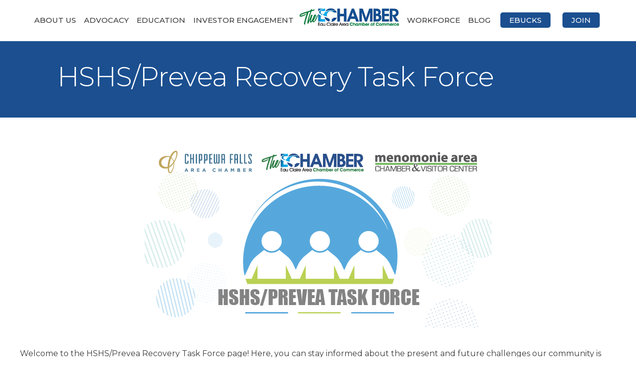

--- FILE ---
content_type: text/html
request_url: https://www.eauclairechamber.org/hshs-prevea-recovery-task-force/
body_size: 60978
content:
<!DOCTYPE html>
<html lang="en-US">
<head>
<meta charset="UTF-8" />
<meta name="viewport" content="width=device-width, initial-scale=1.0" />
<meta http-equiv="X-UA-Compatible" content="IE=edge" />
<link rel="profile" href="http://gmpg.org/xfn/11" />
<link rel="pingback" href="https://www.eauclairechamber.org/xmlrpc.php" />
<!--[if lt IE 9]>
	<script src="https://www.eauclairechamber.org/wp-content/themes/bb-theme/js/html5shiv.js"></script>
	<script src="https://www.eauclairechamber.org/wp-content/themes/bb-theme/js/respond.min.js"></script>
<![endif]-->
<script data-cfasync="false" data-no-defer="1">var ewww_webp_supported=!1;function check_webp_feature(A,e){var w;e=void 0!==e?e:function(){},ewww_webp_supported?e(ewww_webp_supported):((w=new Image).onload=function(){ewww_webp_supported=0<w.width&&0<w.height,e&&e(ewww_webp_supported)},w.onerror=function(){e&&e(!1)},w.src="data:image/webp;base64,"+{alpha:"UklGRkoAAABXRUJQVlA4WAoAAAAQAAAAAAAAAAAAQUxQSAwAAAARBxAR/Q9ERP8DAABWUDggGAAAABQBAJ0BKgEAAQAAAP4AAA3AAP7mtQAAAA=="}[A])}check_webp_feature("alpha");</script><script data-cfasync="false" data-no-defer="1">var Arrive=function(c,w){"use strict";if(c.MutationObserver&&"undefined"!=typeof HTMLElement){var r,a=0,u=(r=HTMLElement.prototype.matches||HTMLElement.prototype.webkitMatchesSelector||HTMLElement.prototype.mozMatchesSelector||HTMLElement.prototype.msMatchesSelector,{matchesSelector:function(e,t){return e instanceof HTMLElement&&r.call(e,t)},addMethod:function(e,t,r){var a=e[t];e[t]=function(){return r.length==arguments.length?r.apply(this,arguments):"function"==typeof a?a.apply(this,arguments):void 0}},callCallbacks:function(e,t){t&&t.options.onceOnly&&1==t.firedElems.length&&(e=[e[0]]);for(var r,a=0;r=e[a];a++)r&&r.callback&&r.callback.call(r.elem,r.elem);t&&t.options.onceOnly&&1==t.firedElems.length&&t.me.unbindEventWithSelectorAndCallback.call(t.target,t.selector,t.callback)},checkChildNodesRecursively:function(e,t,r,a){for(var i,n=0;i=e[n];n++)r(i,t,a)&&a.push({callback:t.callback,elem:i}),0<i.childNodes.length&&u.checkChildNodesRecursively(i.childNodes,t,r,a)},mergeArrays:function(e,t){var r,a={};for(r in e)e.hasOwnProperty(r)&&(a[r]=e[r]);for(r in t)t.hasOwnProperty(r)&&(a[r]=t[r]);return a},toElementsArray:function(e){return e=void 0!==e&&("number"!=typeof e.length||e===c)?[e]:e}}),e=(l.prototype.addEvent=function(e,t,r,a){a={target:e,selector:t,options:r,callback:a,firedElems:[]};return this._beforeAdding&&this._beforeAdding(a),this._eventsBucket.push(a),a},l.prototype.removeEvent=function(e){for(var t,r=this._eventsBucket.length-1;t=this._eventsBucket[r];r--)e(t)&&(this._beforeRemoving&&this._beforeRemoving(t),(t=this._eventsBucket.splice(r,1))&&t.length&&(t[0].callback=null))},l.prototype.beforeAdding=function(e){this._beforeAdding=e},l.prototype.beforeRemoving=function(e){this._beforeRemoving=e},l),t=function(i,n){var o=new e,l=this,s={fireOnAttributesModification:!1};return o.beforeAdding(function(t){var e=t.target;e!==c.document&&e!==c||(e=document.getElementsByTagName("html")[0]);var r=new MutationObserver(function(e){n.call(this,e,t)}),a=i(t.options);r.observe(e,a),t.observer=r,t.me=l}),o.beforeRemoving(function(e){e.observer.disconnect()}),this.bindEvent=function(e,t,r){t=u.mergeArrays(s,t);for(var a=u.toElementsArray(this),i=0;i<a.length;i++)o.addEvent(a[i],e,t,r)},this.unbindEvent=function(){var r=u.toElementsArray(this);o.removeEvent(function(e){for(var t=0;t<r.length;t++)if(this===w||e.target===r[t])return!0;return!1})},this.unbindEventWithSelectorOrCallback=function(r){var a=u.toElementsArray(this),i=r,e="function"==typeof r?function(e){for(var t=0;t<a.length;t++)if((this===w||e.target===a[t])&&e.callback===i)return!0;return!1}:function(e){for(var t=0;t<a.length;t++)if((this===w||e.target===a[t])&&e.selector===r)return!0;return!1};o.removeEvent(e)},this.unbindEventWithSelectorAndCallback=function(r,a){var i=u.toElementsArray(this);o.removeEvent(function(e){for(var t=0;t<i.length;t++)if((this===w||e.target===i[t])&&e.selector===r&&e.callback===a)return!0;return!1})},this},i=new function(){var s={fireOnAttributesModification:!1,onceOnly:!1,existing:!1};function n(e,t,r){return!(!u.matchesSelector(e,t.selector)||(e._id===w&&(e._id=a++),-1!=t.firedElems.indexOf(e._id)))&&(t.firedElems.push(e._id),!0)}var c=(i=new t(function(e){var t={attributes:!1,childList:!0,subtree:!0};return e.fireOnAttributesModification&&(t.attributes=!0),t},function(e,i){e.forEach(function(e){var t=e.addedNodes,r=e.target,a=[];null!==t&&0<t.length?u.checkChildNodesRecursively(t,i,n,a):"attributes"===e.type&&n(r,i)&&a.push({callback:i.callback,elem:r}),u.callCallbacks(a,i)})})).bindEvent;return i.bindEvent=function(e,t,r){t=void 0===r?(r=t,s):u.mergeArrays(s,t);var a=u.toElementsArray(this);if(t.existing){for(var i=[],n=0;n<a.length;n++)for(var o=a[n].querySelectorAll(e),l=0;l<o.length;l++)i.push({callback:r,elem:o[l]});if(t.onceOnly&&i.length)return r.call(i[0].elem,i[0].elem);setTimeout(u.callCallbacks,1,i)}c.call(this,e,t,r)},i},o=new function(){var a={};function i(e,t){return u.matchesSelector(e,t.selector)}var n=(o=new t(function(){return{childList:!0,subtree:!0}},function(e,r){e.forEach(function(e){var t=e.removedNodes,e=[];null!==t&&0<t.length&&u.checkChildNodesRecursively(t,r,i,e),u.callCallbacks(e,r)})})).bindEvent;return o.bindEvent=function(e,t,r){t=void 0===r?(r=t,a):u.mergeArrays(a,t),n.call(this,e,t,r)},o};d(HTMLElement.prototype),d(NodeList.prototype),d(HTMLCollection.prototype),d(HTMLDocument.prototype),d(Window.prototype);var n={};return s(i,n,"unbindAllArrive"),s(o,n,"unbindAllLeave"),n}function l(){this._eventsBucket=[],this._beforeAdding=null,this._beforeRemoving=null}function s(e,t,r){u.addMethod(t,r,e.unbindEvent),u.addMethod(t,r,e.unbindEventWithSelectorOrCallback),u.addMethod(t,r,e.unbindEventWithSelectorAndCallback)}function d(e){e.arrive=i.bindEvent,s(i,e,"unbindArrive"),e.leave=o.bindEvent,s(o,e,"unbindLeave")}}(window,void 0),ewww_webp_supported=!1;function check_webp_feature(e,t){var r;ewww_webp_supported?t(ewww_webp_supported):((r=new Image).onload=function(){ewww_webp_supported=0<r.width&&0<r.height,t(ewww_webp_supported)},r.onerror=function(){t(!1)},r.src="data:image/webp;base64,"+{alpha:"UklGRkoAAABXRUJQVlA4WAoAAAAQAAAAAAAAAAAAQUxQSAwAAAARBxAR/Q9ERP8DAABWUDggGAAAABQBAJ0BKgEAAQAAAP4AAA3AAP7mtQAAAA==",animation:"UklGRlIAAABXRUJQVlA4WAoAAAASAAAAAAAAAAAAQU5JTQYAAAD/////AABBTk1GJgAAAAAAAAAAAAAAAAAAAGQAAABWUDhMDQAAAC8AAAAQBxAREYiI/gcA"}[e])}function ewwwLoadImages(e){if(e){for(var t=document.querySelectorAll(".batch-image img, .image-wrapper a, .ngg-pro-masonry-item a, .ngg-galleria-offscreen-seo-wrapper a"),r=0,a=t.length;r<a;r++)ewwwAttr(t[r],"data-src",t[r].getAttribute("data-webp")),ewwwAttr(t[r],"data-thumbnail",t[r].getAttribute("data-webp-thumbnail"));for(var i=document.querySelectorAll(".rev_slider ul li"),r=0,a=i.length;r<a;r++){ewwwAttr(i[r],"data-thumb",i[r].getAttribute("data-webp-thumb"));for(var n=1;n<11;)ewwwAttr(i[r],"data-param"+n,i[r].getAttribute("data-webp-param"+n)),n++}for(r=0,a=(i=document.querySelectorAll(".rev_slider img")).length;r<a;r++)ewwwAttr(i[r],"data-lazyload",i[r].getAttribute("data-webp-lazyload"));for(var o=document.querySelectorAll("div.woocommerce-product-gallery__image"),r=0,a=o.length;r<a;r++)ewwwAttr(o[r],"data-thumb",o[r].getAttribute("data-webp-thumb"))}for(var l=document.querySelectorAll("video"),r=0,a=l.length;r<a;r++)ewwwAttr(l[r],"poster",e?l[r].getAttribute("data-poster-webp"):l[r].getAttribute("data-poster-image"));for(var s,c=document.querySelectorAll("img.ewww_webp_lazy_load"),r=0,a=c.length;r<a;r++)e&&(ewwwAttr(c[r],"data-lazy-srcset",c[r].getAttribute("data-lazy-srcset-webp")),ewwwAttr(c[r],"data-srcset",c[r].getAttribute("data-srcset-webp")),ewwwAttr(c[r],"data-lazy-src",c[r].getAttribute("data-lazy-src-webp")),ewwwAttr(c[r],"data-src",c[r].getAttribute("data-src-webp")),ewwwAttr(c[r],"data-orig-file",c[r].getAttribute("data-webp-orig-file")),ewwwAttr(c[r],"data-medium-file",c[r].getAttribute("data-webp-medium-file")),ewwwAttr(c[r],"data-large-file",c[r].getAttribute("data-webp-large-file")),null!=(s=c[r].getAttribute("srcset"))&&!1!==s&&s.includes("R0lGOD")&&ewwwAttr(c[r],"src",c[r].getAttribute("data-lazy-src-webp"))),c[r].className=c[r].className.replace(/\bewww_webp_lazy_load\b/,"");for(var w=document.querySelectorAll(".ewww_webp"),r=0,a=w.length;r<a;r++)e?(ewwwAttr(w[r],"srcset",w[r].getAttribute("data-srcset-webp")),ewwwAttr(w[r],"src",w[r].getAttribute("data-src-webp")),ewwwAttr(w[r],"data-orig-file",w[r].getAttribute("data-webp-orig-file")),ewwwAttr(w[r],"data-medium-file",w[r].getAttribute("data-webp-medium-file")),ewwwAttr(w[r],"data-large-file",w[r].getAttribute("data-webp-large-file")),ewwwAttr(w[r],"data-large_image",w[r].getAttribute("data-webp-large_image")),ewwwAttr(w[r],"data-src",w[r].getAttribute("data-webp-src"))):(ewwwAttr(w[r],"srcset",w[r].getAttribute("data-srcset-img")),ewwwAttr(w[r],"src",w[r].getAttribute("data-src-img"))),w[r].className=w[r].className.replace(/\bewww_webp\b/,"ewww_webp_loaded");window.jQuery&&jQuery.fn.isotope&&jQuery.fn.imagesLoaded&&(jQuery(".fusion-posts-container-infinite").imagesLoaded(function(){jQuery(".fusion-posts-container-infinite").hasClass("isotope")&&jQuery(".fusion-posts-container-infinite").isotope()}),jQuery(".fusion-portfolio:not(.fusion-recent-works) .fusion-portfolio-wrapper").imagesLoaded(function(){jQuery(".fusion-portfolio:not(.fusion-recent-works) .fusion-portfolio-wrapper").isotope()}))}function ewwwWebPInit(e){ewwwLoadImages(e),ewwwNggLoadGalleries(e),document.arrive(".ewww_webp",function(){ewwwLoadImages(e)}),document.arrive(".ewww_webp_lazy_load",function(){ewwwLoadImages(e)}),document.arrive("videos",function(){ewwwLoadImages(e)}),"loading"==document.readyState?document.addEventListener("DOMContentLoaded",ewwwJSONParserInit):("undefined"!=typeof galleries&&ewwwNggParseGalleries(e),ewwwWooParseVariations(e))}function ewwwAttr(e,t,r){null!=r&&!1!==r&&e.setAttribute(t,r)}function ewwwJSONParserInit(){"undefined"!=typeof galleries&&check_webp_feature("alpha",ewwwNggParseGalleries),check_webp_feature("alpha",ewwwWooParseVariations)}function ewwwWooParseVariations(e){if(e)for(var t=document.querySelectorAll("form.variations_form"),r=0,a=t.length;r<a;r++){var i=t[r].getAttribute("data-product_variations"),n=!1;try{for(var o in i=JSON.parse(i))void 0!==i[o]&&void 0!==i[o].image&&(void 0!==i[o].image.src_webp&&(i[o].image.src=i[o].image.src_webp,n=!0),void 0!==i[o].image.srcset_webp&&(i[o].image.srcset=i[o].image.srcset_webp,n=!0),void 0!==i[o].image.full_src_webp&&(i[o].image.full_src=i[o].image.full_src_webp,n=!0),void 0!==i[o].image.gallery_thumbnail_src_webp&&(i[o].image.gallery_thumbnail_src=i[o].image.gallery_thumbnail_src_webp,n=!0),void 0!==i[o].image.thumb_src_webp&&(i[o].image.thumb_src=i[o].image.thumb_src_webp,n=!0));n&&ewwwAttr(t[r],"data-product_variations",JSON.stringify(i))}catch(e){}}}function ewwwNggParseGalleries(e){if(e)for(var t in galleries){var r=galleries[t];galleries[t].images_list=ewwwNggParseImageList(r.images_list)}}function ewwwNggLoadGalleries(e){e&&document.addEventListener("ngg.galleria.themeadded",function(e,t){window.ngg_galleria._create_backup=window.ngg_galleria.create,window.ngg_galleria.create=function(e,t){var r=$(e).data("id");return galleries["gallery_"+r].images_list=ewwwNggParseImageList(galleries["gallery_"+r].images_list),window.ngg_galleria._create_backup(e,t)}})}function ewwwNggParseImageList(e){for(var t in e){var r=e[t];if(void 0!==r["image-webp"]&&(e[t].image=r["image-webp"],delete e[t]["image-webp"]),void 0!==r["thumb-webp"]&&(e[t].thumb=r["thumb-webp"],delete e[t]["thumb-webp"]),void 0!==r.full_image_webp&&(e[t].full_image=r.full_image_webp,delete e[t].full_image_webp),void 0!==r.srcsets)for(var a in r.srcsets)nggSrcset=r.srcsets[a],void 0!==r.srcsets[a+"-webp"]&&(e[t].srcsets[a]=r.srcsets[a+"-webp"],delete e[t].srcsets[a+"-webp"]);if(void 0!==r.full_srcsets)for(var i in r.full_srcsets)nggFSrcset=r.full_srcsets[i],void 0!==r.full_srcsets[i+"-webp"]&&(e[t].full_srcsets[i]=r.full_srcsets[i+"-webp"],delete e[t].full_srcsets[i+"-webp"])}return e}check_webp_feature("alpha",ewwwWebPInit);</script><meta name='robots' content='index, follow, max-image-preview:large, max-snippet:-1, max-video-preview:-1' />

	<!-- This site is optimized with the Yoast SEO Premium plugin v18.2.1 (Yoast SEO v18.4.1) - https://yoast.com/wordpress/plugins/seo/ -->
	<title>HSHS/Prevea Recovery Task Force - Eau Claire Area Chamber of Commerce</title>
	<link rel="canonical" href="https://www.eauclairechamber.org/hshs-prevea-recovery-task-force/" />
	<meta property="og:locale" content="en_US" />
	<meta property="og:type" content="article" />
	<meta property="og:title" content="HSHS/Prevea Recovery Task Force" />
	<meta property="og:description" content="Welcome to the HSHS/Prevea Recovery Task Force page! Here, you can stay informed about the present and future challenges our community is addressing following the decision to close HSHS/Prevea facilities in our area. Our dedicated team is diligently working to provide you with the latest updates. With over 125 volunteers actively involved in various committees,&hellip;" />
	<meta property="og:url" content="https://www.eauclairechamber.org/hshs-prevea-recovery-task-force/" />
	<meta property="og:site_name" content="Eau Claire Area Chamber of Commerce" />
	<meta property="article:publisher" content="https://www.facebook.com/eauclairechamber" />
	<meta property="article:modified_time" content="2025-02-12T21:52:59+00:00" />
	<meta property="og:image" content="https://growthzonecmsprodeastus.azureedge.net/sites/722/2024/01/HSHSPRE_Header-d0a4b8a4-5ac9-47a7-9bc3-cafac04d4fc0.png" />
	<meta name="twitter:card" content="summary_large_image" />
	<meta name="twitter:site" content="@ecareachamber" />
	<meta name="twitter:label1" content="Est. reading time" />
	<meta name="twitter:data1" content="28 minutes" />
	<script type="application/ld+json" class="yoast-schema-graph">{"@context":"https://schema.org","@graph":[{"@type":"WebSite","@id":"https://www.eauclairechamber.org/#website","url":"https://www.eauclairechamber.org/","name":"Eau Claire Area Chamber of Commerce","description":"","potentialAction":[{"@type":"SearchAction","target":{"@type":"EntryPoint","urlTemplate":"https://www.eauclairechamber.org/?s={search_term_string}"},"query-input":"required name=search_term_string"}],"inLanguage":"en-US"},{"@type":"ImageObject","@id":"https://www.eauclairechamber.org/hshs-prevea-recovery-task-force/#primaryimage","inLanguage":"en-US","url":"https://growthzonecmsprodeastus.azureedge.net/sites/722/2024/01/HSHSPRE_Header-d0a4b8a4-5ac9-47a7-9bc3-cafac04d4fc0.png","contentUrl":"https://growthzonecmsprodeastus.azureedge.net/sites/722/2024/01/HSHSPRE_Header-d0a4b8a4-5ac9-47a7-9bc3-cafac04d4fc0.png"},{"@type":"WebPage","@id":"https://www.eauclairechamber.org/hshs-prevea-recovery-task-force/#webpage","url":"https://www.eauclairechamber.org/hshs-prevea-recovery-task-force/","name":"HSHS/Prevea Recovery Task Force - Eau Claire Area Chamber of Commerce","isPartOf":{"@id":"https://www.eauclairechamber.org/#website"},"primaryImageOfPage":{"@id":"https://www.eauclairechamber.org/hshs-prevea-recovery-task-force/#primaryimage"},"datePublished":"2024-01-25T22:05:02+00:00","dateModified":"2025-02-12T21:52:59+00:00","breadcrumb":{"@id":"https://www.eauclairechamber.org/hshs-prevea-recovery-task-force/#breadcrumb"},"inLanguage":"en-US","potentialAction":[{"@type":"ReadAction","target":["https://www.eauclairechamber.org/hshs-prevea-recovery-task-force/"]}]},{"@type":"BreadcrumbList","@id":"https://www.eauclairechamber.org/hshs-prevea-recovery-task-force/#breadcrumb","itemListElement":[{"@type":"ListItem","position":1,"name":"Home","item":"https://www.eauclairechamber.org/"},{"@type":"ListItem","position":2,"name":"HSHS/Prevea Recovery Task Force"}]}]}</script>
	<!-- / Yoast SEO Premium plugin. -->


<link rel='dns-prefetch' href='//www.eauclairechamber.org' />
<link rel='dns-prefetch' href='//use.fontawesome.com' />
<link rel='dns-prefetch' href='//cdnjs.cloudflare.com' />
<link rel='dns-prefetch' href='//fonts.googleapis.com' />
<link href='https://fonts.gstatic.com' crossorigin rel='preconnect' />
<link rel="alternate" type="application/rss+xml" title="Eau Claire Area Chamber of Commerce &raquo; Feed" href="https://www.eauclairechamber.org/feed/" />
<link rel="alternate" type="application/rss+xml" title="Eau Claire Area Chamber of Commerce &raquo; Comments Feed" href="https://www.eauclairechamber.org/comments/feed/" />
<link rel="preload" href="https://cdnjs.cloudflare.com/ajax/libs/foundicons/3.0.0/foundation-icons.woff" as="font" type="font/woff2" crossorigin="anonymous">
<link rel="preload" href="https://www.eauclairechamber.org/wp-content/plugins/bb-plugin/fonts/fontawesome/5.15.4/webfonts/fa-solid-900.woff2" as="font" type="font/woff2" crossorigin="anonymous">
<link rel="preload" href="https://www.eauclairechamber.org/wp-content/plugins/bb-plugin/fonts/fontawesome/5.15.4/webfonts/fa-brands-400.woff2" as="font" type="font/woff2" crossorigin="anonymous">
<script>
window._wpemojiSettings = {"baseUrl":"https:\/\/s.w.org\/images\/core\/emoji\/14.0.0\/72x72\/","ext":".png","svgUrl":"https:\/\/s.w.org\/images\/core\/emoji\/14.0.0\/svg\/","svgExt":".svg","source":{"concatemoji":"https:\/\/www.eauclairechamber.org\/wp-includes\/js\/wp-emoji-release.min.js?ver=6.1.1"}};
/*! This file is auto-generated */
!function(e,a,t){var n,r,o,i=a.createElement("canvas"),p=i.getContext&&i.getContext("2d");function s(e,t){var a=String.fromCharCode,e=(p.clearRect(0,0,i.width,i.height),p.fillText(a.apply(this,e),0,0),i.toDataURL());return p.clearRect(0,0,i.width,i.height),p.fillText(a.apply(this,t),0,0),e===i.toDataURL()}function c(e){var t=a.createElement("script");t.src=e,t.defer=t.type="text/javascript",a.getElementsByTagName("head")[0].appendChild(t)}for(o=Array("flag","emoji"),t.supports={everything:!0,everythingExceptFlag:!0},r=0;r<o.length;r++)t.supports[o[r]]=function(e){if(p&&p.fillText)switch(p.textBaseline="top",p.font="600 32px Arial",e){case"flag":return s([127987,65039,8205,9895,65039],[127987,65039,8203,9895,65039])?!1:!s([55356,56826,55356,56819],[55356,56826,8203,55356,56819])&&!s([55356,57332,56128,56423,56128,56418,56128,56421,56128,56430,56128,56423,56128,56447],[55356,57332,8203,56128,56423,8203,56128,56418,8203,56128,56421,8203,56128,56430,8203,56128,56423,8203,56128,56447]);case"emoji":return!s([129777,127995,8205,129778,127999],[129777,127995,8203,129778,127999])}return!1}(o[r]),t.supports.everything=t.supports.everything&&t.supports[o[r]],"flag"!==o[r]&&(t.supports.everythingExceptFlag=t.supports.everythingExceptFlag&&t.supports[o[r]]);t.supports.everythingExceptFlag=t.supports.everythingExceptFlag&&!t.supports.flag,t.DOMReady=!1,t.readyCallback=function(){t.DOMReady=!0},t.supports.everything||(n=function(){t.readyCallback()},a.addEventListener?(a.addEventListener("DOMContentLoaded",n,!1),e.addEventListener("load",n,!1)):(e.attachEvent("onload",n),a.attachEvent("onreadystatechange",function(){"complete"===a.readyState&&t.readyCallback()})),(e=t.source||{}).concatemoji?c(e.concatemoji):e.wpemoji&&e.twemoji&&(c(e.twemoji),c(e.wpemoji)))}(window,document,window._wpemojiSettings);
</script>
<style>
img.wp-smiley,
img.emoji {
	display: inline !important;
	border: none !important;
	box-shadow: none !important;
	height: 1em !important;
	width: 1em !important;
	margin: 0 0.07em !important;
	vertical-align: -0.1em !important;
	background: none !important;
	padding: 0 !important;
}
</style>
	<link rel='stylesheet' id='wp-block-library-css' href='https://www.eauclairechamber.org/wp-includes/css/dist/block-library/style.min.css?ver=6.1.1' media='all' />
<style id='wp-block-library-theme-inline-css'>
.wp-block-audio figcaption{color:#555;font-size:13px;text-align:center}.is-dark-theme .wp-block-audio figcaption{color:hsla(0,0%,100%,.65)}.wp-block-audio{margin:0 0 1em}.wp-block-code{border:1px solid #ccc;border-radius:4px;font-family:Menlo,Consolas,monaco,monospace;padding:.8em 1em}.wp-block-embed figcaption{color:#555;font-size:13px;text-align:center}.is-dark-theme .wp-block-embed figcaption{color:hsla(0,0%,100%,.65)}.wp-block-embed{margin:0 0 1em}.blocks-gallery-caption{color:#555;font-size:13px;text-align:center}.is-dark-theme .blocks-gallery-caption{color:hsla(0,0%,100%,.65)}.wp-block-image figcaption{color:#555;font-size:13px;text-align:center}.is-dark-theme .wp-block-image figcaption{color:hsla(0,0%,100%,.65)}.wp-block-image{margin:0 0 1em}.wp-block-pullquote{border-top:4px solid;border-bottom:4px solid;margin-bottom:1.75em;color:currentColor}.wp-block-pullquote__citation,.wp-block-pullquote cite,.wp-block-pullquote footer{color:currentColor;text-transform:uppercase;font-size:.8125em;font-style:normal}.wp-block-quote{border-left:.25em solid;margin:0 0 1.75em;padding-left:1em}.wp-block-quote cite,.wp-block-quote footer{color:currentColor;font-size:.8125em;position:relative;font-style:normal}.wp-block-quote.has-text-align-right{border-left:none;border-right:.25em solid;padding-left:0;padding-right:1em}.wp-block-quote.has-text-align-center{border:none;padding-left:0}.wp-block-quote.is-large,.wp-block-quote.is-style-large,.wp-block-quote.is-style-plain{border:none}.wp-block-search .wp-block-search__label{font-weight:700}.wp-block-search__button{border:1px solid #ccc;padding:.375em .625em}:where(.wp-block-group.has-background){padding:1.25em 2.375em}.wp-block-separator.has-css-opacity{opacity:.4}.wp-block-separator{border:none;border-bottom:2px solid;margin-left:auto;margin-right:auto}.wp-block-separator.has-alpha-channel-opacity{opacity:1}.wp-block-separator:not(.is-style-wide):not(.is-style-dots){width:100px}.wp-block-separator.has-background:not(.is-style-dots){border-bottom:none;height:1px}.wp-block-separator.has-background:not(.is-style-wide):not(.is-style-dots){height:2px}.wp-block-table{margin:"0 0 1em 0"}.wp-block-table thead{border-bottom:3px solid}.wp-block-table tfoot{border-top:3px solid}.wp-block-table td,.wp-block-table th{word-break:normal}.wp-block-table figcaption{color:#555;font-size:13px;text-align:center}.is-dark-theme .wp-block-table figcaption{color:hsla(0,0%,100%,.65)}.wp-block-video figcaption{color:#555;font-size:13px;text-align:center}.is-dark-theme .wp-block-video figcaption{color:hsla(0,0%,100%,.65)}.wp-block-video{margin:0 0 1em}.wp-block-template-part.has-background{padding:1.25em 2.375em;margin-top:0;margin-bottom:0}
</style>
<link rel='stylesheet' id='classic-theme-styles-css' href='https://www.eauclairechamber.org/wp-includes/css/classic-themes.min.css?ver=1' media='all' />
<style id='global-styles-inline-css'>
body{--wp--preset--color--black: #000000;--wp--preset--color--cyan-bluish-gray: #abb8c3;--wp--preset--color--white: #ffffff;--wp--preset--color--pale-pink: #f78da7;--wp--preset--color--vivid-red: #cf2e2e;--wp--preset--color--luminous-vivid-orange: #ff6900;--wp--preset--color--luminous-vivid-amber: #fcb900;--wp--preset--color--light-green-cyan: #7bdcb5;--wp--preset--color--vivid-green-cyan: #00d084;--wp--preset--color--pale-cyan-blue: #8ed1fc;--wp--preset--color--vivid-cyan-blue: #0693e3;--wp--preset--color--vivid-purple: #9b51e0;--wp--preset--gradient--vivid-cyan-blue-to-vivid-purple: linear-gradient(135deg,rgba(6,147,227,1) 0%,rgb(155,81,224) 100%);--wp--preset--gradient--light-green-cyan-to-vivid-green-cyan: linear-gradient(135deg,rgb(122,220,180) 0%,rgb(0,208,130) 100%);--wp--preset--gradient--luminous-vivid-amber-to-luminous-vivid-orange: linear-gradient(135deg,rgba(252,185,0,1) 0%,rgba(255,105,0,1) 100%);--wp--preset--gradient--luminous-vivid-orange-to-vivid-red: linear-gradient(135deg,rgba(255,105,0,1) 0%,rgb(207,46,46) 100%);--wp--preset--gradient--very-light-gray-to-cyan-bluish-gray: linear-gradient(135deg,rgb(238,238,238) 0%,rgb(169,184,195) 100%);--wp--preset--gradient--cool-to-warm-spectrum: linear-gradient(135deg,rgb(74,234,220) 0%,rgb(151,120,209) 20%,rgb(207,42,186) 40%,rgb(238,44,130) 60%,rgb(251,105,98) 80%,rgb(254,248,76) 100%);--wp--preset--gradient--blush-light-purple: linear-gradient(135deg,rgb(255,206,236) 0%,rgb(152,150,240) 100%);--wp--preset--gradient--blush-bordeaux: linear-gradient(135deg,rgb(254,205,165) 0%,rgb(254,45,45) 50%,rgb(107,0,62) 100%);--wp--preset--gradient--luminous-dusk: linear-gradient(135deg,rgb(255,203,112) 0%,rgb(199,81,192) 50%,rgb(65,88,208) 100%);--wp--preset--gradient--pale-ocean: linear-gradient(135deg,rgb(255,245,203) 0%,rgb(182,227,212) 50%,rgb(51,167,181) 100%);--wp--preset--gradient--electric-grass: linear-gradient(135deg,rgb(202,248,128) 0%,rgb(113,206,126) 100%);--wp--preset--gradient--midnight: linear-gradient(135deg,rgb(2,3,129) 0%,rgb(40,116,252) 100%);--wp--preset--duotone--dark-grayscale: url('#wp-duotone-dark-grayscale');--wp--preset--duotone--grayscale: url('#wp-duotone-grayscale');--wp--preset--duotone--purple-yellow: url('#wp-duotone-purple-yellow');--wp--preset--duotone--blue-red: url('#wp-duotone-blue-red');--wp--preset--duotone--midnight: url('#wp-duotone-midnight');--wp--preset--duotone--magenta-yellow: url('#wp-duotone-magenta-yellow');--wp--preset--duotone--purple-green: url('#wp-duotone-purple-green');--wp--preset--duotone--blue-orange: url('#wp-duotone-blue-orange');--wp--preset--font-size--small: 13px;--wp--preset--font-size--medium: 20px;--wp--preset--font-size--large: 36px;--wp--preset--font-size--x-large: 42px;--wp--preset--spacing--20: 0.44rem;--wp--preset--spacing--30: 0.67rem;--wp--preset--spacing--40: 1rem;--wp--preset--spacing--50: 1.5rem;--wp--preset--spacing--60: 2.25rem;--wp--preset--spacing--70: 3.38rem;--wp--preset--spacing--80: 5.06rem;}:where(.is-layout-flex){gap: 0.5em;}body .is-layout-flow > .alignleft{float: left;margin-inline-start: 0;margin-inline-end: 2em;}body .is-layout-flow > .alignright{float: right;margin-inline-start: 2em;margin-inline-end: 0;}body .is-layout-flow > .aligncenter{margin-left: auto !important;margin-right: auto !important;}body .is-layout-constrained > .alignleft{float: left;margin-inline-start: 0;margin-inline-end: 2em;}body .is-layout-constrained > .alignright{float: right;margin-inline-start: 2em;margin-inline-end: 0;}body .is-layout-constrained > .aligncenter{margin-left: auto !important;margin-right: auto !important;}body .is-layout-constrained > :where(:not(.alignleft):not(.alignright):not(.alignfull)){max-width: var(--wp--style--global--content-size);margin-left: auto !important;margin-right: auto !important;}body .is-layout-constrained > .alignwide{max-width: var(--wp--style--global--wide-size);}body .is-layout-flex{display: flex;}body .is-layout-flex{flex-wrap: wrap;align-items: center;}body .is-layout-flex > *{margin: 0;}:where(.wp-block-columns.is-layout-flex){gap: 2em;}.has-black-color{color: var(--wp--preset--color--black) !important;}.has-cyan-bluish-gray-color{color: var(--wp--preset--color--cyan-bluish-gray) !important;}.has-white-color{color: var(--wp--preset--color--white) !important;}.has-pale-pink-color{color: var(--wp--preset--color--pale-pink) !important;}.has-vivid-red-color{color: var(--wp--preset--color--vivid-red) !important;}.has-luminous-vivid-orange-color{color: var(--wp--preset--color--luminous-vivid-orange) !important;}.has-luminous-vivid-amber-color{color: var(--wp--preset--color--luminous-vivid-amber) !important;}.has-light-green-cyan-color{color: var(--wp--preset--color--light-green-cyan) !important;}.has-vivid-green-cyan-color{color: var(--wp--preset--color--vivid-green-cyan) !important;}.has-pale-cyan-blue-color{color: var(--wp--preset--color--pale-cyan-blue) !important;}.has-vivid-cyan-blue-color{color: var(--wp--preset--color--vivid-cyan-blue) !important;}.has-vivid-purple-color{color: var(--wp--preset--color--vivid-purple) !important;}.has-black-background-color{background-color: var(--wp--preset--color--black) !important;}.has-cyan-bluish-gray-background-color{background-color: var(--wp--preset--color--cyan-bluish-gray) !important;}.has-white-background-color{background-color: var(--wp--preset--color--white) !important;}.has-pale-pink-background-color{background-color: var(--wp--preset--color--pale-pink) !important;}.has-vivid-red-background-color{background-color: var(--wp--preset--color--vivid-red) !important;}.has-luminous-vivid-orange-background-color{background-color: var(--wp--preset--color--luminous-vivid-orange) !important;}.has-luminous-vivid-amber-background-color{background-color: var(--wp--preset--color--luminous-vivid-amber) !important;}.has-light-green-cyan-background-color{background-color: var(--wp--preset--color--light-green-cyan) !important;}.has-vivid-green-cyan-background-color{background-color: var(--wp--preset--color--vivid-green-cyan) !important;}.has-pale-cyan-blue-background-color{background-color: var(--wp--preset--color--pale-cyan-blue) !important;}.has-vivid-cyan-blue-background-color{background-color: var(--wp--preset--color--vivid-cyan-blue) !important;}.has-vivid-purple-background-color{background-color: var(--wp--preset--color--vivid-purple) !important;}.has-black-border-color{border-color: var(--wp--preset--color--black) !important;}.has-cyan-bluish-gray-border-color{border-color: var(--wp--preset--color--cyan-bluish-gray) !important;}.has-white-border-color{border-color: var(--wp--preset--color--white) !important;}.has-pale-pink-border-color{border-color: var(--wp--preset--color--pale-pink) !important;}.has-vivid-red-border-color{border-color: var(--wp--preset--color--vivid-red) !important;}.has-luminous-vivid-orange-border-color{border-color: var(--wp--preset--color--luminous-vivid-orange) !important;}.has-luminous-vivid-amber-border-color{border-color: var(--wp--preset--color--luminous-vivid-amber) !important;}.has-light-green-cyan-border-color{border-color: var(--wp--preset--color--light-green-cyan) !important;}.has-vivid-green-cyan-border-color{border-color: var(--wp--preset--color--vivid-green-cyan) !important;}.has-pale-cyan-blue-border-color{border-color: var(--wp--preset--color--pale-cyan-blue) !important;}.has-vivid-cyan-blue-border-color{border-color: var(--wp--preset--color--vivid-cyan-blue) !important;}.has-vivid-purple-border-color{border-color: var(--wp--preset--color--vivid-purple) !important;}.has-vivid-cyan-blue-to-vivid-purple-gradient-background{background: var(--wp--preset--gradient--vivid-cyan-blue-to-vivid-purple) !important;}.has-light-green-cyan-to-vivid-green-cyan-gradient-background{background: var(--wp--preset--gradient--light-green-cyan-to-vivid-green-cyan) !important;}.has-luminous-vivid-amber-to-luminous-vivid-orange-gradient-background{background: var(--wp--preset--gradient--luminous-vivid-amber-to-luminous-vivid-orange) !important;}.has-luminous-vivid-orange-to-vivid-red-gradient-background{background: var(--wp--preset--gradient--luminous-vivid-orange-to-vivid-red) !important;}.has-very-light-gray-to-cyan-bluish-gray-gradient-background{background: var(--wp--preset--gradient--very-light-gray-to-cyan-bluish-gray) !important;}.has-cool-to-warm-spectrum-gradient-background{background: var(--wp--preset--gradient--cool-to-warm-spectrum) !important;}.has-blush-light-purple-gradient-background{background: var(--wp--preset--gradient--blush-light-purple) !important;}.has-blush-bordeaux-gradient-background{background: var(--wp--preset--gradient--blush-bordeaux) !important;}.has-luminous-dusk-gradient-background{background: var(--wp--preset--gradient--luminous-dusk) !important;}.has-pale-ocean-gradient-background{background: var(--wp--preset--gradient--pale-ocean) !important;}.has-electric-grass-gradient-background{background: var(--wp--preset--gradient--electric-grass) !important;}.has-midnight-gradient-background{background: var(--wp--preset--gradient--midnight) !important;}.has-small-font-size{font-size: var(--wp--preset--font-size--small) !important;}.has-medium-font-size{font-size: var(--wp--preset--font-size--medium) !important;}.has-large-font-size{font-size: var(--wp--preset--font-size--large) !important;}.has-x-large-font-size{font-size: var(--wp--preset--font-size--x-large) !important;}
.wp-block-navigation a:where(:not(.wp-element-button)){color: inherit;}
:where(.wp-block-columns.is-layout-flex){gap: 2em;}
.wp-block-pullquote{font-size: 1.5em;line-height: 1.6;}
</style>
<link rel='stylesheet' id='font-awesome-5-css' href='https://use.fontawesome.com/releases/v5.15.4/css/all.css?ver=2.6.3.1' media='all' />
<link rel='stylesheet' id='foundation-icons-css' href='https://cdnjs.cloudflare.com/ajax/libs/foundicons/3.0.0/foundation-icons.css?ver=2.6.3.1' media='all' />
<style id='fl-builder-layout-65574-inline-css'>
.fl-builder-content *,.fl-builder-content *:before,.fl-builder-content *:after {-webkit-box-sizing: border-box;-moz-box-sizing: border-box;box-sizing: border-box;}.fl-row:before,.fl-row:after,.fl-row-content:before,.fl-row-content:after,.fl-col-group:before,.fl-col-group:after,.fl-col:before,.fl-col:after,.fl-module:before,.fl-module:after,.fl-module-content:before,.fl-module-content:after {display: table;content: " ";}.fl-row:after,.fl-row-content:after,.fl-col-group:after,.fl-col:after,.fl-module:after,.fl-module-content:after {clear: both;}.fl-clear {clear: both;}.fl-clearfix:before,.fl-clearfix:after {display: table;content: " ";}.fl-clearfix:after {clear: both;}.sr-only {position: absolute;width: 1px;height: 1px;padding: 0;overflow: hidden;clip: rect(0,0,0,0);white-space: nowrap;border: 0;}.fl-visible-large,.fl-visible-large-medium,.fl-visible-medium,.fl-visible-medium-mobile,.fl-visible-mobile,.fl-col-group .fl-visible-medium.fl-col,.fl-col-group .fl-visible-medium-mobile.fl-col,.fl-col-group .fl-visible-mobile.fl-col {display: none;}.fl-row,.fl-row-content {margin-left: auto;margin-right: auto;min-width: 0;}.fl-row-content-wrap {position: relative;}.fl-builder-mobile .fl-row-bg-photo .fl-row-content-wrap {background-attachment: scroll;}.fl-row-bg-video,.fl-row-bg-video .fl-row-content,.fl-row-bg-embed,.fl-row-bg-embed .fl-row-content {position: relative;}.fl-row-bg-video .fl-bg-video,.fl-row-bg-embed .fl-bg-embed-code {bottom: 0;left: 0;overflow: hidden;position: absolute;right: 0;top: 0;}.fl-row-bg-video .fl-bg-video video,.fl-row-bg-embed .fl-bg-embed-code video {bottom: 0;left: 0px;max-width: none;position: absolute;right: 0;top: 0px;}.fl-row-bg-video .fl-bg-video video {min-width: 100%;min-height: 100%;width: auto;height: auto;}.fl-row-bg-video .fl-bg-video iframe,.fl-row-bg-embed .fl-bg-embed-code iframe {pointer-events: none;width: 100vw;height: 56.25vw; max-width: none;min-height: 100vh;min-width: 177.77vh; position: absolute;top: 50%;left: 50%;transform: translate(-50%, -50%);-ms-transform: translate(-50%, -50%); -webkit-transform: translate(-50%, -50%); }.fl-bg-video-fallback {background-position: 50% 50%;background-repeat: no-repeat;background-size: cover;bottom: 0px;left: 0px;position: absolute;right: 0px;top: 0px;}.fl-row-bg-slideshow,.fl-row-bg-slideshow .fl-row-content {position: relative;}.fl-row .fl-bg-slideshow {bottom: 0;left: 0;overflow: hidden;position: absolute;right: 0;top: 0;z-index: 0;}.fl-builder-edit .fl-row .fl-bg-slideshow * {bottom: 0;height: auto !important;left: 0;position: absolute !important;right: 0;top: 0;}.fl-row-bg-overlay .fl-row-content-wrap:after {border-radius: inherit;content: '';display: block;position: absolute;top: 0;right: 0;bottom: 0;left: 0;z-index: 0;}.fl-row-bg-overlay .fl-row-content {position: relative;z-index: 1;}.fl-row-custom-height .fl-row-content-wrap {display: -webkit-box;display: -webkit-flex;display: -ms-flexbox;display: flex;min-height: 100vh;}.fl-row-overlap-top .fl-row-content-wrap {display: -webkit-inline-box;display: -webkit-inline-flex;display: -moz-inline-box;display: -ms-inline-flexbox;display: inline-flex;width: 100%;}.fl-row-custom-height .fl-row-content-wrap {min-height: 0;}.fl-row-full-height .fl-row-content,.fl-row-custom-height .fl-row-content {-webkit-box-flex: 1 1 auto; -moz-box-flex: 1 1 auto;-webkit-flex: 1 1 auto;-ms-flex: 1 1 auto;flex: 1 1 auto;}.fl-row-full-height .fl-row-full-width.fl-row-content,.fl-row-custom-height .fl-row-full-width.fl-row-content {max-width: 100%;width: 100%;}.fl-builder-ie-11 .fl-row.fl-row-full-height:not(.fl-visible-medium):not(.fl-visible-medium-mobile):not(.fl-visible-mobile),.fl-builder-ie-11 .fl-row.fl-row-custom-height:not(.fl-visible-medium):not(.fl-visible-medium-mobile):not(.fl-visible-mobile) {display: flex;flex-direction: column;height: 100%;}.fl-builder-ie-11 .fl-row-full-height .fl-row-content-wrap,.fl-builder-ie-11 .fl-row-custom-height .fl-row-content-wrap {height: auto;}.fl-builder-ie-11 .fl-row-full-height .fl-row-content,.fl-builder-ie-11 .fl-row-custom-height .fl-row-content {flex: 0 0 auto;flex-basis: 100%;margin: 0;}.fl-builder-ie-11 .fl-row-full-height.fl-row-align-top .fl-row-content,.fl-builder-ie-11 .fl-row-full-height.fl-row-align-bottom .fl-row-content,.fl-builder-ie-11 .fl-row-custom-height.fl-row-align-top .fl-row-content,.fl-builder-ie-11 .fl-row-custom-height.fl-row-align-bottom .fl-row-content {margin: 0 auto;}.fl-builder-ie-11 .fl-row-full-height.fl-row-align-center .fl-col-group:not(.fl-col-group-equal-height),.fl-builder-ie-11 .fl-row-custom-height.fl-row-align-center .fl-col-group:not(.fl-col-group-equal-height) {display: flex;align-items: center;justify-content: center;-webkit-align-items: center;-webkit-box-align: center;-webkit-box-pack: center;-webkit-justify-content: center;-ms-flex-align: center;-ms-flex-pack: center;}.fl-row-full-height.fl-row-align-center .fl-row-content-wrap,.fl-row-custom-height.fl-row-align-center .fl-row-content-wrap {align-items: center;justify-content: center;-webkit-align-items: center;-webkit-box-align: center;-webkit-box-pack: center;-webkit-justify-content: center;-ms-flex-align: center;-ms-flex-pack: center;}.fl-row-full-height.fl-row-align-bottom .fl-row-content-wrap,.fl-row-custom-height.fl-row-align-bottom .fl-row-content-wrap {align-items: flex-end;justify-content: flex-end;-webkit-align-items: flex-end;-webkit-justify-content: flex-end;-webkit-box-align: end;-webkit-box-pack: end;-ms-flex-align: end;-ms-flex-pack: end;}.fl-builder-ie-11 .fl-row-full-height.fl-row-align-bottom .fl-row-content-wrap,.fl-builder-ie-11 .fl-row-custom-height.fl-row-align-bottom .fl-row-content-wrap {justify-content: flex-start;-webkit-justify-content: flex-start;}.fl-col-group-equal-height,.fl-col-group-equal-height .fl-col,.fl-col-group-equal-height .fl-col-content{display: -webkit-box;display: -webkit-flex;display: -ms-flexbox;display: flex;}.fl-col-group-equal-height{-webkit-flex-wrap: wrap;-ms-flex-wrap: wrap;flex-wrap: wrap;width: 100%;}.fl-col-group-equal-height.fl-col-group-has-child-loading {-webkit-flex-wrap: nowrap;-ms-flex-wrap: nowrap;flex-wrap: nowrap;}.fl-col-group-equal-height .fl-col,.fl-col-group-equal-height .fl-col-content{-webkit-box-flex: 1 1 auto; -moz-box-flex: 1 1 auto;-webkit-flex: 1 1 auto;-ms-flex: 1 1 auto;flex: 1 1 auto;}.fl-col-group-equal-height .fl-col-content{-webkit-box-orient: vertical; -webkit-box-direction: normal;-webkit-flex-direction: column;-ms-flex-direction: column;flex-direction: column; flex-shrink: 1; min-width: 1px; max-width: 100%;width: 100%;}.fl-col-group-equal-height:before,.fl-col-group-equal-height .fl-col:before,.fl-col-group-equal-height .fl-col-content:before,.fl-col-group-equal-height:after,.fl-col-group-equal-height .fl-col:after,.fl-col-group-equal-height .fl-col-content:after{content: none;}.fl-col-group-nested.fl-col-group-equal-height.fl-col-group-align-top .fl-col-content,.fl-col-group-equal-height.fl-col-group-align-top .fl-col-content {justify-content: flex-start;-webkit-justify-content: flex-start;}.fl-col-group-nested.fl-col-group-equal-height.fl-col-group-align-center .fl-col-content,.fl-col-group-equal-height.fl-col-group-align-center .fl-col-content {align-items: center;justify-content: center;-webkit-align-items: center;-webkit-box-align: center;-webkit-box-pack: center;-webkit-justify-content: center;-ms-flex-align: center;-ms-flex-pack: center;}.fl-col-group-nested.fl-col-group-equal-height.fl-col-group-align-bottom .fl-col-content,.fl-col-group-equal-height.fl-col-group-align-bottom .fl-col-content {justify-content: flex-end;-webkit-justify-content: flex-end;-webkit-box-align: end;-webkit-box-pack: end;-ms-flex-pack: end;}.fl-col-group-equal-height.fl-col-group-align-center .fl-module,.fl-col-group-equal-height.fl-col-group-align-center .fl-col-group {width: 100%;}.fl-builder-ie-11 .fl-col-group-equal-height,.fl-builder-ie-11 .fl-col-group-equal-height .fl-col,.fl-builder-ie-11 .fl-col-group-equal-height .fl-col-content,.fl-builder-ie-11 .fl-col-group-equal-height .fl-module,.fl-col-group-equal-height.fl-col-group-align-center .fl-col-group {min-height: 1px;}.fl-col {float: left;min-height: 1px;}.fl-col-bg-overlay .fl-col-content {position: relative;}.fl-col-bg-overlay .fl-col-content:after {border-radius: inherit;content: '';display: block;position: absolute;top: 0;right: 0;bottom: 0;left: 0;z-index: 0;}.fl-col-bg-overlay .fl-module {position: relative;z-index: 2;}.fl-module img {max-width: 100%;}.fl-builder-module-template {margin: 0 auto;max-width: 1100px;padding: 20px;}.fl-builder-content a.fl-button,.fl-builder-content a.fl-button:visited {border-radius: 4px;-moz-border-radius: 4px;-webkit-border-radius: 4px;display: inline-block;font-size: 16px;font-weight: normal;line-height: 18px;padding: 12px 24px;text-decoration: none;text-shadow: none;}.fl-builder-content .fl-button:hover {text-decoration: none;}.fl-builder-content .fl-button:active {position: relative;top: 1px;}.fl-builder-content .fl-button-width-full .fl-button {display: block;text-align: center;}.fl-builder-content .fl-button-width-custom .fl-button {display: inline-block;text-align: center;max-width: 100%;}.fl-builder-content .fl-button-left {text-align: left;}.fl-builder-content .fl-button-center {text-align: center;}.fl-builder-content .fl-button-right {text-align: right;}.fl-builder-content .fl-button i {font-size: 1.3em;height: auto;margin-right:8px;vertical-align: middle;width: auto;}.fl-builder-content .fl-button i.fl-button-icon-after {margin-left: 8px;margin-right: 0;}.fl-builder-content .fl-button-has-icon .fl-button-text {vertical-align: middle;}.fl-icon-wrap {display: inline-block;}.fl-icon {display: table-cell;vertical-align: middle;}.fl-icon a {text-decoration: none;}.fl-icon i {float: right;height: auto;width: auto;}.fl-icon i:before {border: none !important;height: auto;width: auto;}.fl-icon-text {display: table-cell;text-align: left;padding-left: 15px;vertical-align: middle;}.fl-icon-text-empty {display: none;}.fl-icon-text *:last-child {margin: 0 !important;padding: 0 !important;}.fl-icon-text a {text-decoration: none;}.fl-icon-text span {display: block;}.fl-icon-text span.mce-edit-focus {min-width: 1px;}.fl-photo {line-height: 0;position: relative;}.fl-photo-align-left {text-align: left;}.fl-photo-align-center {text-align: center;}.fl-photo-align-right {text-align: right;}.fl-photo-content {display: inline-block;line-height: 0;position: relative;max-width: 100%;}.fl-photo-img-svg {width: 100%;}.fl-photo-content img {display: inline;height: auto;max-width: 100%;}.fl-photo-crop-circle img {-webkit-border-radius: 100%;-moz-border-radius: 100%;border-radius: 100%;}.fl-photo-caption {font-size: 13px;line-height: 18px;overflow: hidden;text-overflow: ellipsis;}.fl-photo-caption-below {padding-bottom: 20px;padding-top: 10px;}.fl-photo-caption-hover {background: rgba(0,0,0,0.7);bottom: 0;color: #fff;left: 0;opacity: 0;filter: alpha(opacity = 0);padding: 10px 15px;position: absolute;right: 0;-webkit-transition:opacity 0.3s ease-in;-moz-transition:opacity 0.3s ease-in;transition:opacity 0.3s ease-in;}.fl-photo-content:hover .fl-photo-caption-hover {opacity: 100;filter: alpha(opacity = 100);}.fl-builder-pagination,.fl-builder-pagination-load-more {padding: 40px 0;}.fl-builder-pagination ul.page-numbers {list-style: none;margin: 0;padding: 0;text-align: center;}.fl-builder-pagination li {display: inline-block;list-style: none;margin: 0;padding: 0;}.fl-builder-pagination li a.page-numbers,.fl-builder-pagination li span.page-numbers {border: 1px solid #e6e6e6;display: inline-block;padding: 5px 10px;margin: 0 0 5px;}.fl-builder-pagination li a.page-numbers:hover,.fl-builder-pagination li span.current {background: #f5f5f5;text-decoration: none;}.fl-slideshow,.fl-slideshow * {-webkit-box-sizing: content-box;-moz-box-sizing: content-box;box-sizing: content-box;}.fl-slideshow .fl-slideshow-image img {max-width: none !important;}.fl-slideshow-social {line-height: 0 !important;}.fl-slideshow-social * {margin: 0 !important;}.fl-builder-content .bx-wrapper .bx-viewport {background: transparent;border: none;box-shadow: none;-moz-box-shadow: none;-webkit-box-shadow: none;left: 0;}.mfp-wrap button.mfp-arrow,.mfp-wrap button.mfp-arrow:active,.mfp-wrap button.mfp-arrow:hover,.mfp-wrap button.mfp-arrow:focus {background: transparent !important;border: none !important;outline: none;position: absolute;top: 50%;box-shadow: none !important;-moz-box-shadow: none !important;-webkit-box-shadow: none !important;}.mfp-wrap .mfp-close,.mfp-wrap .mfp-close:active,.mfp-wrap .mfp-close:hover,.mfp-wrap .mfp-close:focus {background: transparent !important;border: none !important;outline: none;position: absolute;top: 0;box-shadow: none !important;-moz-box-shadow: none !important;-webkit-box-shadow: none !important;}.admin-bar .mfp-wrap .mfp-close,.admin-bar .mfp-wrap .mfp-close:active,.admin-bar .mfp-wrap .mfp-close:hover,.admin-bar .mfp-wrap .mfp-close:focus {top: 32px!important;}img.mfp-img {padding: 0;}.mfp-counter {display: none;}.mfp-wrap .mfp-preloader.fa {font-size: 30px;}.fl-form-field {margin-bottom: 15px;}.fl-form-field input.fl-form-error {border-color: #DD6420;}.fl-form-error-message {clear: both;color: #DD6420;display: none;padding-top: 8px;font-size: 12px;font-weight: lighter;}.fl-form-button-disabled {opacity: 0.5;}.fl-animation {opacity: 0;}.fl-builder-preview .fl-animation,.fl-builder-edit .fl-animation,.fl-animated {opacity: 1;}.fl-animated {animation-fill-mode: both;-webkit-animation-fill-mode: both;}.fl-button.fl-button-icon-animation i {width: 0 !important;opacity: 0;-ms-filter: "alpha(opacity=0)";transition: all 0.2s ease-out;-webkit-transition: all 0.2s ease-out;}.fl-button.fl-button-icon-animation:hover i {opacity: 1! important;-ms-filter: "alpha(opacity=100)";}.fl-button.fl-button-icon-animation i.fl-button-icon-after {margin-left: 0px !important;}.fl-button.fl-button-icon-animation:hover i.fl-button-icon-after {margin-left: 10px !important;}.fl-button.fl-button-icon-animation i.fl-button-icon-before {margin-right: 0 !important;}.fl-button.fl-button-icon-animation:hover i.fl-button-icon-before {margin-right: 20px !important;margin-left: -10px;}.single:not(.woocommerce).single-fl-builder-template .fl-content {width: 100%;}.fl-builder-layer {position: absolute;top:0;left:0;right: 0;bottom: 0;z-index: 0;pointer-events: none;overflow: hidden;}.fl-builder-shape-layer {z-index: 0;}.fl-builder-shape-layer.fl-builder-bottom-edge-layer {z-index: 1;}.fl-row-bg-overlay .fl-builder-shape-layer {z-index: 1;}.fl-row-bg-overlay .fl-builder-shape-layer.fl-builder-bottom-edge-layer {z-index: 2;}.fl-row-has-layers .fl-row-content {z-index: 1;}.fl-row-bg-overlay .fl-row-content {z-index: 2;}.fl-builder-layer > * {display: block;position: absolute;top:0;left:0;width: 100%;}.fl-builder-layer + .fl-row-content {position: relative;}.fl-builder-layer .fl-shape {fill: #aaa;stroke: none;stroke-width: 0;width:100%;}@supports (-webkit-touch-callout: inherit) {.fl-row.fl-row-bg-parallax .fl-row-content-wrap,.fl-row.fl-row-bg-fixed .fl-row-content-wrap {background-position: center !important;background-attachment: scroll !important;}}@supports (-webkit-touch-callout: none) {.fl-row.fl-row-bg-fixed .fl-row-content-wrap {background-position: center !important;background-attachment: scroll !important;}}.fl-row-fixed-width { max-width: 1170px; }.fl-row-content-wrap{margin-top: 0px;margin-right: 0px;margin-bottom: 0px;margin-left: 0px;}.fl-row-content-wrap{padding-top: 20px;padding-right: 20px;padding-bottom: 20px;padding-left: 20px;}.fl-col-content{margin-top: 0px;margin-right: 0px;margin-bottom: 0px;margin-left: 0px;}.fl-col-content{padding-top: 0px;padding-right: 0px;padding-bottom: 0px;padding-left: 0px;}.fl-module-content{margin-top: 20px;margin-right: 20px;margin-bottom: 20px;margin-left: 20px;}@media (max-width: 1200px) { body.fl-builder-ie-11 .fl-row.fl-row-full-height.fl-visible-xl,body.fl-builder-ie-11 .fl-row.fl-row-custom-height.fl-visible-xl {display: none !important;}.fl-visible-xl,.fl-visible-medium,.fl-visible-medium-mobile,.fl-visible-mobile,.fl-col-group .fl-visible-xl.fl-col,.fl-col-group .fl-visible-medium.fl-col,.fl-col-group .fl-visible-medium-mobile.fl-col,.fl-col-group .fl-visible-mobile.fl-col {display: none;}.fl-visible-desktop,.fl-visible-desktop-medium,.fl-visible-large,.fl-visible-large-medium,.fl-col-group .fl-visible-desktop.fl-col,.fl-col-group .fl-visible-desktop-medium.fl-col,.fl-col-group .fl-visible-large.fl-col,.fl-col-group .fl-visible-large-medium.fl-col {display: block;}.fl-col-group-equal-height .fl-visible-desktop.fl-col,.fl-col-group-equal-height .fl-visible-desktop-medium.fl-col,.fl-col-group-equal-height .fl-visible-large.fl-col,.fl-col-group-equal-height .fl-visible-large-medium.fl-col {display: flex;} }@media (max-width: 992px) { body.fl-builder-ie-11 .fl-row.fl-row-full-height.fl-visible-xl,body.fl-builder-ie-11 .fl-row.fl-row-custom-height.fl-visible-xl,body.fl-builder-ie-11 .fl-row.fl-row-full-height.fl-visible-desktop,body.fl-builder-ie-11 .fl-row.fl-row-custom-height.fl-visible-desktop,body.fl-builder-ie-11 .fl-row.fl-row-full-height.fl-visible-large,body.fl-builder-ie-11 .fl-row.fl-row-custom-height.fl-visible-large {display: none !important;}.fl-visible-xl,.fl-visible-desktop,.fl-visible-large,.fl-visible-mobile,.fl-col-group .fl-visible-xl.fl-col,.fl-col-group .fl-visible-desktop.fl-col,.fl-col-group .fl-visible-large.fl-col,.fl-col-group .fl-visible-mobile.fl-col {display: none;}.fl-visible-desktop-medium,.fl-visible-large-medium,.fl-visible-medium,.fl-visible-medium-mobile,.fl-col-group .fl-visible-desktop-medium.fl-col,.fl-col-group .fl-visible-large-medium.fl-col,.fl-col-group .fl-visible-medium.fl-col,.fl-col-group .fl-visible-medium-mobile.fl-col {display: block;}.fl-col-group-equal-height .fl-visible-desktop-medium.fl-col,.fl-col-group-equal-height .fl-visible-large-medium.fl-col,.fl-col-group-equal-height .fl-visible-medium.fl-col,.fl-col-group-equal-height .fl-visible-medium-mobile.fl-col {display: flex;} }@media (max-width: 768px) { body.fl-builder-ie-11 .fl-row.fl-row-full-height.fl-visible-xl,body.fl-builder-ie-11 .fl-row.fl-row-custom-height.fl-visible-xl,body.fl-builder-ie-11 .fl-row.fl-row-full-height.fl-visible-desktop,body.fl-builder-ie-11 .fl-row.fl-row-custom-height.fl-visible-desktop,body.fl-builder-ie-11 .fl-row.fl-row-full-height.fl-visible-desktop-medium,body.fl-builder-ie-11 .fl-row.fl-row-custom-height.fl-visible-desktop-medium,body.fl-builder-ie-11 .fl-row.fl-row-full-height.fl-visible-large,body.fl-builder-ie-11 .fl-row.fl-row-custom-height.fl-visible-large,body.fl-builder-ie-11 .fl-row.fl-row-full-height.fl-visible-large-medium,body.fl-builder-ie-11 .fl-row.fl-row-custom-height.fl-visible-large-medium {display: none !important;}.fl-visible-xl,.fl-visible-desktop,.fl-visible-desktop-medium,.fl-visible-large,.fl-visible-large-medium,.fl-visible-medium,.fl-col-group .fl-visible-xl.fl-col,.fl-col-group .fl-visible-desktop.fl-col,.fl-col-group .fl-visible-desktop-medium.fl-col,.fl-col-group .fl-visible-large-medium.fl-col,.fl-col-group .fl-visible-medium.fl-col,.fl-col-group-equal-height .fl-visible-xl.fl-col,.fl-col-group-equal-height .fl-visible-desktop.fl-col,.fl-col-group-equal-height .fl-visible-desktop-medium.fl-col,.fl-col-group-equal-height .fl-visible-large-medium.fl-col,.fl-col-group-equal-height .fl-visible-medium.fl-col {display: none;}.fl-visible-medium-mobile,.fl-visible-mobile,.fl-col-group .fl-visible-medium-mobile.fl-col,.fl-col-group .fl-visible-mobile.fl-col {display: block;}.fl-row-content-wrap {background-attachment: scroll !important;}.fl-row-bg-parallax .fl-row-content-wrap {background-attachment: scroll !important;background-position: center center !important;}.fl-col-group.fl-col-group-equal-height {display: block;}.fl-col-group.fl-col-group-equal-height.fl-col-group-custom-width {display: -webkit-box;display: -webkit-flex;display: -ms-flexbox;display: flex;}.fl-col-group.fl-col-group-responsive-reversed {display: -webkit-box;display: -moz-box;display: -ms-flexbox;display: -moz-flex;display: -webkit-flex;display: flex;flex-wrap: wrap-reverse;-webkit-flex-wrap: wrap-reverse;-ms-box-orient: horizontal;}.fl-col-group.fl-col-group-responsive-reversed .fl-col {-webkit-box-flex: 0 0 100%;-moz-box-flex: 0 0 100%;-webkit-flex: 0 0 100%;-ms-flex: 0 0 100%;flex: 0 0 100%;min-width: 0;}.fl-col {clear: both;float: none;margin-left: auto;margin-right: auto;width: auto !important;}.fl-col-small:not(.fl-col-small-full-width) {max-width: 400px;}.fl-block-col-resize {display:none;}.fl-row[data-node] .fl-row-content-wrap {margin: 0;padding-left: 0;padding-right: 0;}.fl-row[data-node] .fl-bg-video,.fl-row[data-node] .fl-bg-slideshow {left: 0;right: 0;}.fl-col[data-node] .fl-col-content {margin: 0;padding-left: 0;padding-right: 0;} }.page .fl-post-header, .single-fl-builder-template .fl-post-header { display:none; }.fl-node-35v7rb0c2j8e {color: #ffffff;}.fl-builder-content .fl-node-35v7rb0c2j8e *:not(input):not(textarea):not(select):not(a):not(h1):not(h2):not(h3):not(h4):not(h5):not(h6):not(.fl-menu-mobile-toggle) {color: inherit;}.fl-builder-content .fl-node-35v7rb0c2j8e a {color: #ffffff;}.fl-builder-content .fl-node-35v7rb0c2j8e a:hover {color: #ffffff;}.fl-builder-content .fl-node-35v7rb0c2j8e h1,.fl-builder-content .fl-node-35v7rb0c2j8e h2,.fl-builder-content .fl-node-35v7rb0c2j8e h3,.fl-builder-content .fl-node-35v7rb0c2j8e h4,.fl-builder-content .fl-node-35v7rb0c2j8e h5,.fl-builder-content .fl-node-35v7rb0c2j8e h6,.fl-builder-content .fl-node-35v7rb0c2j8e h1 a,.fl-builder-content .fl-node-35v7rb0c2j8e h2 a,.fl-builder-content .fl-node-35v7rb0c2j8e h3 a,.fl-builder-content .fl-node-35v7rb0c2j8e h4 a,.fl-builder-content .fl-node-35v7rb0c2j8e h5 a,.fl-builder-content .fl-node-35v7rb0c2j8e h6 a {color: #ffffff;}.fl-node-35v7rb0c2j8e > .fl-row-content-wrap {background-color: #043566;background-image: url(https://growthzonecmsprodeastus.azureedge.net/sites/722/2018/08/bg4-sm-7477dc5c-7ffb-458f-9ee3-2c49f54585de.jpg);background-repeat: repeat;background-position: center center;background-attachment: scroll;background-size: auto;}.fl-node-35v7rb0c2j8e > .fl-row-content-wrap:after {background-color: #1b4f90;}.fl-node-35v7rb0c2j8e .fl-row-content {max-width: 1090px;}.fl-node-76h9qi4ajxgk > .fl-row-content-wrap {background-color: #2f2f2f;border-top-width: 1px;border-right-width: 0px;border-bottom-width: 1px;border-left-width: 0px;} .fl-node-76h9qi4ajxgk > .fl-row-content-wrap {padding-top:0px;padding-right:0px;padding-bottom:0px;padding-left:0px;}.fl-node-5b689fcdc6fe9 {width: 100%;}.fl-node-ndefjwco8atr {width: 100%;}.fl-node-hw3svp70t26r {width: 100%;}.fl-node-krq41d3tzu9a {width: 25%;}.fl-node-038fnt6eijs9 {width: 25%;}.fl-node-kij1dgq2r4a9 {width: 25%;}.fl-node-7314u2knlfap {width: 25%;}.fl-node-ybek45n2fo69 {width: 100%;}.fl-node-xbwzg50y3682 {width: 100%;}.fl-node-lip9dq4fxzjc {width: 100%;}.fl-node-xl0fts78mybh {width: 100%;}.fl-node-ut3q7of1dig8 {width: 100%;}.fl-node-jb8d7z3ripu4 {width: 33.33%;}.fl-node-8a4k96zoimnt {width: 33.33%;}.fl-node-bd1p0gnutkh8 {width: 33.33%;}.fl-node-xursje18f7vq {width: 100%;}.fl-node-xn7c263uyh5p {width: 100%;}body a.fl-callout-title-link {text-decoration: none;}body h1.fl-callout-title,body h2.fl-callout-title,body h3.fl-callout-title,body h4.fl-callout-title,body h5.fl-callout-title,body h6.fl-callout-title {margin: 0;padding: 0 0 10px 0;}.fl-callout-text p {margin: 0 !important;padding: 0 0 10px 0 !important;}.fl-callout-button {padding: 10px 0 0 0;}.fl-callout-cta-link {display: block;}.fl-callout-icon-above-title .fl-icon {display: block;margin-bottom: 20px;}.fl-callout-icon-below-title .fl-icon {display: block;margin: 10px 0 15px;}.fl-callout-icon-above-title .fl-icon i,.fl-callout-icon-below-title .fl-icon i {display: inline-block;float: none;}.fl-callout-icon-left-title .fl-callout-title,.fl-callout-icon-right-title .fl-callout-title {display: inline-block;}.fl-callout-icon-left-title .fl-callout-title span,.fl-callout-icon-right-title .fl-callout-title span {display: table-cell;vertical-align: middle;}.fl-callout-icon-left-title .fl-icon {padding-right: 15px;}.fl-callout-icon-right-title .fl-icon {padding-left: 15px;}.fl-callout-icon-left,.fl-callout-icon-right {display: table;}.fl-callout-icon-left .fl-icon,.fl-callout-icon-left-text .fl-icon {display: table-cell;vertical-align: top;padding-right: 15px;}.fl-callout-icon-right .fl-icon,.fl-callout-icon-right-text .fl-icon {display: table-cell;vertical-align: top;padding-left: 15px;}.fl-callout-icon-left .fl-callout-content,.fl-callout-icon-right .fl-callout-content,.fl-callout-icon-left-text .fl-callout-text-wrap,.fl-callout-icon-right-text .fl-callout-text-wrap {display: table-cell;}.fl-callout-photo-above-title .fl-photo {margin-bottom: 15px;}.fl-callout-photo-below-title .fl-photo {margin-bottom: 15px;margin-top: 5px;}.fl-callout-photo-left {display: table;table-layout: fixed;width: 100%;}.fl-callout-photo-left .fl-callout-photo,.fl-callout-photo-left-text .fl-callout-photo {display: table-cell;padding-right: 30px;width: 50%;vertical-align: top;}.fl-callout-photo-left .fl-callout-content,.fl-callout-photo-left-text .fl-callout-text-wrap {display: table-cell;width: 50%;vertical-align: middle;}.fl-callout-photo-right {display: table;table-layout: fixed;width: 100%;}.fl-callout-photo-right .fl-callout-photo,.fl-callout-photo-right-text .fl-callout-photo {display: table-cell;padding-left: 30px;width: 50%;vertical-align: top;}.fl-callout-photo-right .fl-callout-content,.fl-callout-photo-right-text .fl-callout-text-wrap {display: table-cell;width: 50%;vertical-align: middle;}.fl-module-callout .fl-module-content {overflow: hidden;}@media (max-width: 768px) { .fl-callout-photo-left,.fl-callout-photo-right {display: block;}.fl-callout-photo-left .fl-callout-photo,.fl-callout-photo-left-text .fl-callout-photo {display: block;margin-bottom: 15px;padding-left: 0;padding-right: 0;width: auto;}.fl-callout-photo-right .fl-callout-photo,.fl-callout-photo-right-text .fl-callout-photo {display: block;margin-top: 25px;padding-left: 0;padding-right: 0;width: auto;}.fl-callout-photo-left .fl-callout-content,.fl-callout-photo-left-text .fl-callout-content,.fl-callout-photo-right .fl-callout-content,.fl-callout-photo-right-text .fl-callout-content {display: block;width: auto;} }.fl-node-61e9b2bc98843 .fl-callout {text-align: left;}.fl-node-61e9b2bc98843 .fl-callout-icon-left, .fl-node-61e9b2bc98843 .fl-callout-icon-right {float: none;}@media(max-width: 992px) {.fl-node-61e9b2bc98843 .fl-callout-icon-left, .fl-node-61e9b2bc98843 .fl-callout-icon-right {float: none;}}@media(max-width: 768px) {.fl-node-61e9b2bc98843 .fl-callout-icon-left, .fl-node-61e9b2bc98843 .fl-callout-icon-right {float: none;}}img.mfp-img {padding-bottom: 40px !important;}@media (max-width: 768px) { .fl-photo-content {width: 100%;} }.fl-node-e7yd659rxacp .fl-photo {text-align: center;}.fl-builder-content .fl-rich-text strong {font-weight: bold;}.fl-builder-content .fl-node-3pyq5uz2tgnk .fl-rich-text, .fl-builder-content .fl-node-3pyq5uz2tgnk .fl-rich-text *:not(b, strong) {font-size: 17px;text-align: left;}.fl-node-z2doscxr9yf0 .fl-separator {border-top-width: 1px;border-top-style: solid;border-top-color: #cccccc;max-width: 100%;margin: auto;}.fl-builder-content .fl-node-iyl49a5qeb30 a.fl-button,.fl-builder-content .fl-node-iyl49a5qeb30 a.fl-button:hover,.fl-builder-content .fl-node-iyl49a5qeb30 a.fl-button:visited {}.fl-node-iyl49a5qeb30 .fl-callout {text-align: center;}.fl-node-iyl49a5qeb30 .fl-callout-icon-left, .fl-node-iyl49a5qeb30 .fl-callout-icon-right {float: none;}@media(max-width: 992px) {.fl-node-iyl49a5qeb30 .fl-callout-icon-left, .fl-node-iyl49a5qeb30 .fl-callout-icon-right {float: none;}}@media(max-width: 768px) {.fl-node-iyl49a5qeb30 .fl-callout-icon-left, .fl-node-iyl49a5qeb30 .fl-callout-icon-right {float: none;}}.fl-builder-content .fl-node-w9kenmlrtxsu a.fl-button,.fl-builder-content .fl-node-w9kenmlrtxsu a.fl-button:hover,.fl-builder-content .fl-node-w9kenmlrtxsu a.fl-button:visited {}.fl-node-w9kenmlrtxsu .fl-callout {text-align: center;}.fl-node-w9kenmlrtxsu .fl-callout-icon-left, .fl-node-w9kenmlrtxsu .fl-callout-icon-right {float: none;}@media(max-width: 992px) {.fl-node-w9kenmlrtxsu .fl-callout-icon-left, .fl-node-w9kenmlrtxsu .fl-callout-icon-right {float: none;}}@media(max-width: 768px) {.fl-node-w9kenmlrtxsu .fl-callout-icon-left, .fl-node-w9kenmlrtxsu .fl-callout-icon-right {float: none;}}.fl-builder-content .fl-node-5tkasebfo63z a.fl-button,.fl-builder-content .fl-node-5tkasebfo63z a.fl-button:hover,.fl-builder-content .fl-node-5tkasebfo63z a.fl-button:visited {}.fl-node-5tkasebfo63z .fl-callout {text-align: center;}.fl-node-5tkasebfo63z .fl-callout-icon-left, .fl-node-5tkasebfo63z .fl-callout-icon-right {float: none;}@media(max-width: 992px) {.fl-node-5tkasebfo63z .fl-callout-icon-left, .fl-node-5tkasebfo63z .fl-callout-icon-right {float: none;}}@media(max-width: 768px) {.fl-node-5tkasebfo63z .fl-callout-icon-left, .fl-node-5tkasebfo63z .fl-callout-icon-right {float: none;}}.fl-builder-content .fl-node-itwb0yq746je a.fl-button,.fl-builder-content .fl-node-itwb0yq746je a.fl-button:hover,.fl-builder-content .fl-node-itwb0yq746je a.fl-button:visited {}.fl-node-itwb0yq746je .fl-callout {text-align: center;}.fl-node-itwb0yq746je .fl-callout-icon-left, .fl-node-itwb0yq746je .fl-callout-icon-right {float: none;}@media(max-width: 992px) {.fl-node-itwb0yq746je .fl-callout-icon-left, .fl-node-itwb0yq746je .fl-callout-icon-right {float: none;}}@media(max-width: 768px) {.fl-node-itwb0yq746je .fl-callout-icon-left, .fl-node-itwb0yq746je .fl-callout-icon-right {float: none;}}.fl-node-2xkga74cihny .fl-separator {border-top-width: 1px;border-top-style: solid;border-top-color: #cccccc;max-width: 100%;margin: auto;}.fl-module-heading .fl-heading {padding: 0 !important;margin: 0 !important;}.fl-node-qw0cvy9ihmrn.fl-module-heading .fl-heading {text-align: center;}.fl-accordion-button {cursor: pointer;display: table;}.fl-accordion-button:focus,.fl-accordion-button-icon:focus,.fl-accordion-button-icon:active {outline: 0}.fl-accordion-button-label {display: table-cell;width: 100%;border: none;background: none;text-align: left;outline: 1px;text-decoration: none;}.fl-accordion-button-label:focus,.fl-accordion-button-label:active,.fl-accordion-button-icon:focus,.fl-accordion-button-icon:active {background: none;outline-color: -webkit-focus-ring-color;outline-style: auto;text-decoration: none;}.fl-accordion-button-label:hover,.fl-accordion-button-icon:hover {text-decoration: none;}.fl-accordion-button-icon {display: table-cell;line-height: inherit;padding-left: 15px;vertical-align: middle;}.fl-accordion-button-icon-left {padding-left: 0;padding-right: 10px;}.fl-accordion-button-icon-left, .fl-accordion-button-icon-right {opacity: .5;filter: alpha(opacity = 50);}.fl-accordion-content {display: none;}.fl-accordion-item {overflow: hidden;}.fl-accordion-small .fl-accordion-button {padding: 10px 15px;}.fl-accordion-small .fl-accordion-content {padding: 0 30px 10px 15px;}.fl-accordion-medium .fl-accordion-button {padding: 15px 20px;}.fl-accordion-medium .fl-accordion-button-label {font-size: 20px;}.fl-accordion-medium .fl-accordion-content {padding: 0 40px 15px 20px;}.fl-accordion-large .fl-accordion-button {padding: 20px 25px;}.fl-accordion-large .fl-accordion-button-label {font-size: 26px;}.fl-accordion-large .fl-accordion-content {padding: 0 50px 25px 25px;}.rtl .fl-accordion-item .fl-accordion-button-label,.rtl .fl-accordion-item .fl-accordion-content * {text-align: right;}.rtl .fl-accordion-item .fl-accordion-button-icon {padding-left: 0;}.fl-node-ged3zx2lvyiu .fl-accordion-item {margin-bottom: 10px;border-style: solid;border-width: 0;background-clip: border-box;border-color: #e5e5e5;border-top-width: 1px;border-right-width: 1px;border-bottom-width: 1px;border-left-width: 1px;}.fl-node-w93dcq4yajrk .fl-separator {border-top-width: 1px;border-top-style: solid;border-top-color: #cccccc;max-width: 100%;margin: auto;}.fl-node-z8yed67g30ps.fl-module-heading .fl-heading {text-align: center;}.fl-node-umnpk9wftgv7 .fl-accordion-item {margin-bottom: 10px;border-style: solid;border-width: 0;background-clip: border-box;border-color: #e5e5e5;border-top-width: 1px;border-right-width: 1px;border-bottom-width: 1px;border-left-width: 1px;}@media (max-width: 768px) { .fl-module-icon {text-align: center;} }.fl-node-4y1z9ir6shvf .fl-icon i,.fl-node-4y1z9ir6shvf .fl-icon i:before {color: #1b4f90;}.fl-node-4y1z9ir6shvf .fl-icon i, .fl-node-4y1z9ir6shvf .fl-icon i:before {font-size: 50px;}.fl-node-4y1z9ir6shvf .fl-icon-wrap .fl-icon-text {height: 87.5px;}.fl-node-4y1z9ir6shvf.fl-module-icon {text-align: center;}@media(max-width: 1200px) {.fl-node-4y1z9ir6shvf .fl-icon-wrap .fl-icon-text {height: 87.5px;}}@media(max-width: 992px) {.fl-node-4y1z9ir6shvf .fl-icon-wrap .fl-icon-text {height: 87.5px;}}@media(max-width: 768px) {.fl-node-4y1z9ir6shvf .fl-icon-wrap .fl-icon-text {height: 87.5px;}}.fl-node-93nev7afb0my.fl-module-heading .fl-heading {text-align: center;}.fl-node-cwhdmqfoy28k .fl-icon i,.fl-node-cwhdmqfoy28k .fl-icon i:before {color: #1b4f90;}.fl-node-cwhdmqfoy28k .fl-icon i, .fl-node-cwhdmqfoy28k .fl-icon i:before {font-size: 50px;}.fl-node-cwhdmqfoy28k .fl-icon-wrap .fl-icon-text {height: 87.5px;}.fl-node-cwhdmqfoy28k.fl-module-icon {text-align: center;}@media(max-width: 1200px) {.fl-node-cwhdmqfoy28k .fl-icon-wrap .fl-icon-text {height: 87.5px;}}@media(max-width: 992px) {.fl-node-cwhdmqfoy28k .fl-icon-wrap .fl-icon-text {height: 87.5px;}}@media(max-width: 768px) {.fl-node-cwhdmqfoy28k .fl-icon-wrap .fl-icon-text {height: 87.5px;}}.fl-node-54mqe8oclr69.fl-module-heading .fl-heading {text-align: center;}.fl-node-bmso2tnqz9vd .fl-icon i,.fl-node-bmso2tnqz9vd .fl-icon i:before {color: #1b4f90;}.fl-node-bmso2tnqz9vd .fl-icon i, .fl-node-bmso2tnqz9vd .fl-icon i:before {font-size: 50px;}.fl-node-bmso2tnqz9vd .fl-icon-wrap .fl-icon-text {height: 87.5px;}.fl-node-bmso2tnqz9vd.fl-module-icon {text-align: center;}@media(max-width: 1200px) {.fl-node-bmso2tnqz9vd .fl-icon-wrap .fl-icon-text {height: 87.5px;}}@media(max-width: 992px) {.fl-node-bmso2tnqz9vd .fl-icon-wrap .fl-icon-text {height: 87.5px;}}@media(max-width: 768px) {.fl-node-bmso2tnqz9vd .fl-icon-wrap .fl-icon-text {height: 87.5px;}}.fl-node-91gwl3qekphx.fl-module-heading .fl-heading {text-align: center;}.fl-node-owcm26l5znts .fl-separator {border-top-width: 1px;border-top-style: solid;border-top-color: #cccccc;max-width: 100%;margin: auto;}.fl-builder-content .fl-node-voku9m6b1f2w .fl-rich-text, .fl-builder-content .fl-node-voku9m6b1f2w .fl-rich-text *:not(b, strong) {font-size: 23px;text-align: center;}.fl-builder-content .fl-node-ev3ud6k7byiq a.fl-button,.fl-builder-content .fl-node-ev3ud6k7byiq a.fl-button:hover,.fl-builder-content .fl-node-ev3ud6k7byiq a.fl-button:visited {background: #008040;}.fl-builder-content .fl-node-ev3ud6k7byiq a.fl-button:hover {background-color: #008040;}.fl-node-ev3ud6k7byiq .fl-button-wrap {text-align: center;}.fl-builder-content .fl-node-ev3ud6k7byiq a.fl-button, .fl-builder-content .fl-node-ev3ud6k7byiq a.fl-button:visited {font-size: 23px;border: 1px solid #007434;}.fl-builder-content .fl-node-ev3ud6k7byiq a.fl-button:hover, .fl-builder-content .fl-node-ev3ud6k7byiq a.fl-button:focus {border: 1px solid #007434;}.fl-builder-row-settings #fl-field-separator_position {display: none !important;}.fl-builder-row-settings #fl-field-separator_position {display: none !important;}.fl-builder-row-settings #fl-field-separator_position {display: none !important;}.fl-node-35v7rb0c2j8e .fl-row-content {min-width: 0px;}
</style>
<link rel='stylesheet' id='wp_memberzone_search_style-css' href='https://www.eauclairechamber.org/wp-content/plugins/wp-memberzone/assets/css/search-styles.min.css?ver=1' media='all' />
<style id='fl-builder-layout-54924-inline-css'>
.fl-node-5b60b4c437b04 {color: #ffffff;}.fl-builder-content .fl-node-5b60b4c437b04 *:not(input):not(textarea):not(select):not(a):not(h1):not(h2):not(h3):not(h4):not(h5):not(h6):not(.fl-menu-mobile-toggle) {color: inherit;}.fl-builder-content .fl-node-5b60b4c437b04 a {color: #ffffff;}.fl-builder-content .fl-node-5b60b4c437b04 a:hover {color: #ffffff;}.fl-builder-content .fl-node-5b60b4c437b04 h1,.fl-builder-content .fl-node-5b60b4c437b04 h2,.fl-builder-content .fl-node-5b60b4c437b04 h3,.fl-builder-content .fl-node-5b60b4c437b04 h4,.fl-builder-content .fl-node-5b60b4c437b04 h5,.fl-builder-content .fl-node-5b60b4c437b04 h6,.fl-builder-content .fl-node-5b60b4c437b04 h1 a,.fl-builder-content .fl-node-5b60b4c437b04 h2 a,.fl-builder-content .fl-node-5b60b4c437b04 h3 a,.fl-builder-content .fl-node-5b60b4c437b04 h4 a,.fl-builder-content .fl-node-5b60b4c437b04 h5 a,.fl-builder-content .fl-node-5b60b4c437b04 h6 a {color: #ffffff;}.fl-node-5b60b4c437b04 > .fl-row-content-wrap {background-color: #1b4f90;border-top-width: 1px;border-right-width: 0px;border-bottom-width: 1px;border-left-width: 0px;}.fl-node-5b60b4c437b04 .fl-row-content {max-width: 1206px;} .fl-node-5b60b4c437b04 > .fl-row-content-wrap {padding-top:40px;padding-bottom:40px;}.fl-node-5b60b4c4379a8 {color: #ffffff;}.fl-builder-content .fl-node-5b60b4c4379a8 *:not(input):not(textarea):not(select):not(a):not(h1):not(h2):not(h3):not(h4):not(h5):not(h6):not(.fl-menu-mobile-toggle) {color: inherit;}.fl-builder-content .fl-node-5b60b4c4379a8 a {color: #ffffff;}.fl-builder-content .fl-node-5b60b4c4379a8 a:hover {color: #ffffff;}.fl-builder-content .fl-node-5b60b4c4379a8 h1,.fl-builder-content .fl-node-5b60b4c4379a8 h2,.fl-builder-content .fl-node-5b60b4c4379a8 h3,.fl-builder-content .fl-node-5b60b4c4379a8 h4,.fl-builder-content .fl-node-5b60b4c4379a8 h5,.fl-builder-content .fl-node-5b60b4c4379a8 h6,.fl-builder-content .fl-node-5b60b4c4379a8 h1 a,.fl-builder-content .fl-node-5b60b4c4379a8 h2 a,.fl-builder-content .fl-node-5b60b4c4379a8 h3 a,.fl-builder-content .fl-node-5b60b4c4379a8 h4 a,.fl-builder-content .fl-node-5b60b4c4379a8 h5 a,.fl-builder-content .fl-node-5b60b4c4379a8 h6 a {color: #ffffff;}.fl-node-5b60b4c4379a8 > .fl-row-content-wrap {background-color: #292929;border-top-width: 1px;border-right-width: 0px;border-bottom-width: 1px;border-left-width: 0px;} .fl-node-5b60b4c4379a8 > .fl-row-content-wrap {padding-top:0px;padding-bottom:0px;}.fl-node-5b60b4c437c4c {width: 33.33%;}.fl-node-5b60b4c437c4c > .fl-col-content {border-top-width: 1px;border-right-width: 1px;border-bottom-width: 1px;border-left-width: 1px;}@media(max-width: 992px) {.fl-builder-content .fl-node-5b60b4c437c4c {width: 50% !important;max-width: none;-webkit-box-flex: 0 1 auto;-moz-box-flex: 0 1 auto;-webkit-flex: 0 1 auto;-ms-flex: 0 1 auto;flex: 0 1 auto;}}@media(max-width: 768px) {.fl-builder-content .fl-node-5b60b4c437c4c {width: 100% !important;max-width: none;clear: none;float: left;}}.fl-node-5b60b4c437bfc {width: 33.33%;}.fl-node-5b60b4c437bfc > .fl-col-content {border-top-width: 1px;border-right-width: 1px;border-bottom-width: 1px;border-left-width: 1px;}@media(max-width: 992px) {.fl-builder-content .fl-node-5b60b4c437bfc {width: 50% !important;max-width: none;-webkit-box-flex: 0 1 auto;-moz-box-flex: 0 1 auto;-webkit-flex: 0 1 auto;-ms-flex: 0 1 auto;flex: 0 1 auto;}}@media(max-width: 768px) {.fl-builder-content .fl-node-5b60b4c437bfc {width: 100% !important;max-width: none;clear: none;float: left;}}.fl-node-5b60b4c437ba2 {width: 33.33%;}.fl-node-5b60b4c437ba2 > .fl-col-content {border-top-width: 1px;border-right-width: 1px;border-bottom-width: 1px;border-left-width: 1px;}@media(max-width: 992px) {.fl-builder-content .fl-node-5b60b4c437ba2 {width: 50% !important;max-width: none;-webkit-box-flex: 0 1 auto;-moz-box-flex: 0 1 auto;-webkit-flex: 0 1 auto;-ms-flex: 0 1 auto;flex: 0 1 auto;}}@media(max-width: 768px) {.fl-builder-content .fl-node-5b60b4c437ba2 {width: 100% !important;max-width: none;clear: none;float: left;}}.fl-node-5b60b4c437a61 {width: 100%;}.fl-node-5b60b4c437ffe.fl-module-heading .fl-heading {text-align: left;}@media(max-width: 768px) {.fl-node-5b60b4c437ffe.fl-module-heading .fl-heading {text-align: center;}}.fl-node-5b60b4c437e1f .fl-icon i,.fl-node-5b60b4c437e1f .fl-icon i:before {color: #ffffff;}.fl-node-5b60b4c437e1f .fl-icon i:hover,.fl-node-5b60b4c437e1f .fl-icon i:hover:before,.fl-node-5b60b4c437e1f .fl-icon a:hover i,.fl-node-5b60b4c437e1f .fl-icon a:hover i:before {color: #efefef;}.fl-node-5b60b4c437e1f .fl-icon i, .fl-node-5b60b4c437e1f .fl-icon i:before {font-size: 16px;}.fl-node-5b60b4c437e1f .fl-icon-wrap .fl-icon-text {height: 28px;}.fl-node-5b60b4c437e1f.fl-module-icon {text-align: left;}@media(max-width: 1200px) {.fl-node-5b60b4c437e1f .fl-icon-wrap .fl-icon-text {height: 28px;}}@media(max-width: 992px) {.fl-node-5b60b4c437e1f .fl-icon-wrap .fl-icon-text {height: 28px;}}@media(max-width: 768px) {.fl-node-5b60b4c437e1f .fl-icon-wrap .fl-icon-text {height: 28px;}.fl-node-5b60b4c437e1f.fl-module-icon {text-align: left;}} .fl-node-5b60b4c437e1f > .fl-module-content {margin-top:0px;margin-bottom:0px;}.fl-node-5b60b4c437d84 .fl-icon i,.fl-node-5b60b4c437d84 .fl-icon i:before {color: #ffffff;}.fl-node-5b60b4c437d84 .fl-icon i:hover,.fl-node-5b60b4c437d84 .fl-icon i:hover:before,.fl-node-5b60b4c437d84 .fl-icon a:hover i,.fl-node-5b60b4c437d84 .fl-icon a:hover i:before {color: #f4f4f4;}.fl-node-5b60b4c437d84 .fl-icon i, .fl-node-5b60b4c437d84 .fl-icon i:before {font-size: 16px;}.fl-node-5b60b4c437d84 .fl-icon-wrap .fl-icon-text {height: 28px;}.fl-node-5b60b4c437d84.fl-module-icon {text-align: left;}@media(max-width: 1200px) {.fl-node-5b60b4c437d84 .fl-icon-wrap .fl-icon-text {height: 28px;}}@media(max-width: 992px) {.fl-node-5b60b4c437d84 .fl-icon-wrap .fl-icon-text {height: 28px;}}@media(max-width: 768px) {.fl-node-5b60b4c437d84 .fl-icon-wrap .fl-icon-text {height: 28px;}.fl-node-5b60b4c437d84.fl-module-icon {text-align: left;}} .fl-node-5b60b4c437d84 > .fl-module-content {margin-top:0px;margin-bottom:0px;}.fl-node-5b60b4c437dd2 .fl-icon i,.fl-node-5b60b4c437dd2 .fl-icon i:before {color: #ffffff;}.fl-node-5b60b4c437dd2 .fl-icon i:hover,.fl-node-5b60b4c437dd2 .fl-icon i:hover:before,.fl-node-5b60b4c437dd2 .fl-icon a:hover i,.fl-node-5b60b4c437dd2 .fl-icon a:hover i:before {color: #efefef;}.fl-node-5b60b4c437dd2 .fl-icon i, .fl-node-5b60b4c437dd2 .fl-icon i:before {font-size: 16px;}.fl-node-5b60b4c437dd2 .fl-icon-wrap .fl-icon-text {height: 28px;}.fl-node-5b60b4c437dd2.fl-module-icon {text-align: left;}@media(max-width: 1200px) {.fl-node-5b60b4c437dd2 .fl-icon-wrap .fl-icon-text {height: 28px;}}@media(max-width: 992px) {.fl-node-5b60b4c437dd2 .fl-icon-wrap .fl-icon-text {height: 28px;}}@media(max-width: 768px) {.fl-node-5b60b4c437dd2 .fl-icon-wrap .fl-icon-text {height: 28px;}.fl-node-5b60b4c437dd2.fl-module-icon {text-align: left;}} .fl-node-5b60b4c437dd2 > .fl-module-content {margin-top:0px;}@media(max-width: 992px) {.fl-builder-content .fl-node-6151eeaadbf6e .fl-rich-text, .fl-builder-content .fl-node-6151eeaadbf6e .fl-rich-text *:not(b, strong) {text-align: center;}}@media(max-width: 768px) {.fl-builder-content .fl-node-6151eeaadbf6e .fl-rich-text, .fl-builder-content .fl-node-6151eeaadbf6e .fl-rich-text *:not(b, strong) {text-align: center;}}.fl-node-5b688013bd42c.fl-module-heading .fl-heading {text-align: left;}@media(max-width: 768px) {.fl-node-5b688013bd42c.fl-module-heading .fl-heading {text-align: center;}} .fl-node-5b688013bd42c > .fl-module-content {margin-right:5px;margin-bottom:0px;}.fl-icon-group .fl-icon {display: inline-block;margin-bottom: 10px;margin-top: 10px;}.fl-node-5b6880727d03a .fl-icon i:hover,.fl-node-5b6880727d03a .fl-icon i:hover:before,.fl-node-5b6880727d03a .fl-icon a:hover i,.fl-node-5b6880727d03a .fl-icon a:hover i:before {color: #e2dace;}.fl-node-5b6880727d03a .fl-icon i, .fl-node-5b6880727d03a .fl-icon i:before {font-size: 30px;}.fl-node-5b6880727d03a .fl-icon-wrap .fl-icon-text {height: 52.5px;}@media(max-width: 1200px) {.fl-node-5b6880727d03a .fl-icon-wrap .fl-icon-text {height: 52.5px;}}@media(max-width: 992px) {.fl-node-5b6880727d03a .fl-icon-wrap .fl-icon-text {height: 52.5px;}}@media(max-width: 768px) {.fl-node-5b6880727d03a .fl-icon-wrap .fl-icon-text {height: 52.5px;}}.fl-node-5b6880727d03a .fl-icon-group {text-align: left;}.fl-node-5b6880727d03a .fl-icon + .fl-icon {margin-left: 10px;}@media(max-width: 992px) {.fl-node-5b6880727d03a .fl-icon-group {text-align: center;}}.mn-subscribe-validation {color: #ffffff !important;}.fl-builder-row-settings #fl-field-separator_position {display: none !important;}.fl-builder-row-settings #fl-field-separator_position {display: none !important;}.fl-node-5b60b4c437b04 .fl-row-content {min-width: 0px;}.fl-node-5b60b4c4379a8 .fl-row-content {min-width: 0px;}
</style>
<link rel='stylesheet' id='jquery-magnificpopup-css' href='https://www.eauclairechamber.org/wp-content/plugins/bb-plugin/css/jquery.magnificpopup.min.css?ver=2.6.3.1' media='all' />
<link rel='stylesheet' id='bootstrap-css' href='https://www.eauclairechamber.org/wp-content/themes/bb-theme/css/bootstrap.min.css?ver=1.7.13' media='all' />
<link rel='stylesheet' id='bb-theme-style-css' href='https://www.eauclairechamber.org/wp-content/themes/bb-theme-child/style.css?ver=6.1.1' media='all' />
<style id='bb-theme-style-inline-css'>
body{background-color:#fff;color:#3b3c3d;font-family:"Montserrat",sans-serif;font-size:16px;font-weight:400;line-height:1.45;font-style:normal;padding:0;word-wrap:break-word}body.modal-open .media-modal-close:hover,body.modal-open .media-modal-close:focus{background:none;border:none;padding:1px}body.modal-open .media-modal-close:focus{position:absolute}h1,h2,h3,h4,h5,h6{color:#3b3c3d;font-family:"Montserrat",sans-serif;font-weight:300;line-height:1.4;text-transform:none;font-style:normal}h1 a,h2 a,h3 a,h4 a,h5 a,h6 a{color:#3b3c3d}h1 a:hover,h2 a:hover,h3 a:hover,h4 a:hover,h5 a:hover,h6 a:hover{text-decoration:none}h1{font-size:54px;line-height:1.2;letter-spacing:-1px;color:#3b3c3d;font-family:"Montserrat",sans-serif;font-weight:300;font-style:normal;text-transform:none}h1 a{color:#3b3c3d}h2{font-size:34px;line-height:1.2;letter-spacing:0px}h3{font-size:32px;line-height:1.2;letter-spacing:0px}h4{font-size:28px;line-height:1.1;letter-spacing:0px}h5{font-size:24px;line-height:1.1;letter-spacing:0px}h6{font-size:18px;line-height:1.1;letter-spacing:0px}a{color:#1b4f90}a:hover,a:focus{color:#009ada}blockquote{border-color:#e6e6e6}iframe{max-width:100%}img{max-width:100%;height:auto}.fl-screen-reader-text{position:absolute;left:-10000px;top:auto;width:1px;height:1px;overflow:hidden}.fl-screen-reader-text:focus{position:static;width:auto;height:auto}body.rtl .fl-screen-reader-text{right:-10000px}.screen-reader-text{clip:rect(1px, 1px, 1px, 1px);position:absolute;height:1px;width:1px;overflow:hidden}.container{padding-left:20px;padding-right:20px}.fl-page{position:relative;-moz-box-shadow:none;-webkit-box-shadow:none;box-shadow:none;margin:0 auto}.fl-page-header{border-color:#e6e6e6;background-color:#fff;color:#3b3c3d}.fl-page-header *,.fl-page-header h1,.fl-page-header h2,.fl-page-header h3,.fl-page-header h4,.fl-page-header h5,.fl-page-header h6{color:#3b3c3d}.fl-page-header a,.fl-page-header a *,.fl-page-header a.fas,.fl-page-header a.fab{color:#3b3c3d}.fl-page-header a:hover,.fl-page-header a:focus,.fl-page-header a:hover *,.fl-page-header a:focus *,.fl-page-header a.fas:hover,.fl-page-header a.fab:hover,.fl-page-header a.fas:focus,.fl-page-header a.fab:focus{color:#1b4f90}.fl-page-header .navbar-nav li>a{color:#3b3c3d}.fl-page-header .navbar-nav li>a:hover,.fl-page-header .navbar-nav li>a:focus{color:#1b4f90}.fl-page-header .navbar-nav li.current-menu-ancestor>a,.fl-page-header .navbar-nav li.current-menu-parent>a,.fl-page-header .navbar-nav li.current-menu-item>a{color:#1b4f90}.fl-page-header .navbar-nav li.current-menu-item~li.current-menu-item>a{color:#1b4f90}.fl-page-header-container{padding-bottom:15px;padding-top:15px}.fl-page-header-logo{text-align:center}.fl-page-header-logo a{text-decoration:none}.fl-logo-text{font-family:"Montserrat",sans-serif;font-weight:900;font-size:39px;color:#808080 !important}.fl-logo-text:hover,.fl-logo-text:focus{color:#1b4f90 !important}.fl-theme-tagline{color:#808080 !important}.fl-logo-img{max-width:100%}.fl-page-header-primary .fl-logo-img{height:auto !important}.fl-logo-img.sticky-logo{display:none}.fl-page-header-fixed .fl-logo-img{display:inherit}.fl-page-header-fixed .fl-logo-img.sticky-logo{display:inherit}.fl-nav-mobile-offcanvas .fl-button-close{display:none}.fl-page-nav-wrap{padding-bottom:20px}.fl-page-nav{background:transparent;border:none;min-height:0;margin-bottom:0;-moz-border-radius:0;-webkit-border-radius:0;border-radius:0}.fl-page-nav .navbar-nav>li>a{padding:15px}.fl-page-nav .navbar-toggle{border:none;float:none;font-family:"Montserrat",sans-serif;font-size:15px;font-weight:500;line-height:1.4;text-transform:uppercase;margin:0;width:100%;-moz-border-radius:0;-webkit-border-radius:0;border-radius:0}.fl-page-nav .navbar-toggle:hover{outline:none}.fl-page-nav .navbar-toggle:focus{outline:auto}.fl-page-nav .navbar-nav,.fl-page-nav .navbar-nav a{font-family:"Montserrat",sans-serif;font-size:15px;font-weight:500;line-height:1.4;text-transform:uppercase}.fl-full-width .fl-page-nav{margin:0 auto}.fl-page-nav .mega-menu a[href="#"]:hover,.fl-page-nav .mega-menu a[href="#"]:focus{color:#3b3c3d !important;cursor:default}.mega-menu-spacer{background:none;display:block;left:0;position:absolute;width:100%}.fl-page-header[class*=" fl-page-nav-toggle-visible"] ul.navbar-nav li.hide-heading{border-top:0 none !important}.fl-page-header[class*=" fl-page-nav-toggle-visible"] ul.navbar-nav li.hide-heading>a,.fl-page-header[class*=" fl-page-nav-toggle-visible"] ul.navbar-nav li.hide-heading>.fl-submenu-icon-wrap{display:none !important}.fl-page-header[class*=" fl-page-nav-toggle-visible"] ul.navbar-nav li.hide-heading>ul.sub-menu{margin-left:0}.fl-page-nav-collapse{border:none;max-height:none;padding:0;-moz-box-shadow:none;-webkit-box-shadow:none;box-shadow:none}.fl-page-nav-collapse ul.navbar-nav{margin:0}.fl-page-nav-collapse ul.navbar-nav>li{border-bottom:1px solid #e6e6e6}.fl-page-nav-collapse ul.navbar-nav>li:last-child{border-bottom:none}.fl-page-nav-collapse.in{overflow-y:visible}.fl-page-nav-search{bottom:0;display:none;position:absolute;right:0;top:0}.fl-page-nav-search a.fa-search{color:#3b3c3d;font-size:20px;padding:8px;position:absolute;right:0;top:5px}.fl-page-nav-search a.fa-search:hover,.fl-page-nav-search a.fa-search:focus{color:#1b4f90;text-decoration:none}.fl-page-nav-search form{background-color:#fff;border-top:3px solid #8da7c8;display:none;padding:20px;position:absolute;right:0;top:100%;width:400px;z-index:1000;-moz-box-shadow:0 1px 20px rgba(0,0,0,0.15);-webkit-box-shadow:0 1px 20px rgba(0,0,0,0.15);box-shadow:0 1px 20px rgba(0,0,0,0.15)}.fl-page-nav-search form input.fl-search-input{background-color:#fff;border-color:#e6e6e6;color:#3b3c3d}.fl-page-nav-search form input.fl-search-input:focus{color:#3b3c3d}.fl-page-nav ul.sub-menu{background-clip:padding-box;background-color:#fff;border-top:3px solid #8da7c8;font-size:14px;float:none;left:-99999px;list-style:none;padding:10px 0;position:absolute;top:100%;width:240px;z-index:1000;-moz-box-shadow:0 1px 20px rgba(0,0,0,0.15);-webkit-box-shadow:0 1px 20px rgba(0,0,0,0.15);box-shadow:0 1px 20px rgba(0,0,0,0.15)}.fl-page-nav ul.sub-menu ul.sub-menu{left:-99999px;padding-bottom:10px;top:-13px}.fl-page-nav ul.sub-menu li{border:none}.fl-page-nav ul.sub-menu li a{clear:none;color:#3b3c3d;display:block;font-weight:500;line-height:20px;margin:0 10px;padding:10px 15px}.fl-page-nav ul.sub-menu li a:hover,.fl-page-nav ul.sub-menu li a:focus{color:#1b4f90;text-decoration:none}.fl-page-nav ul.sub-menu li a:before{content:'';margin-right:0}.fl-page-nav ul li{position:relative}.fl-page-nav ul li.fl-sub-menu-open>ul.sub-menu{left:auto}.fl-page-nav ul li.fl-sub-menu-open>ul.sub-menu li.fl-sub-menu-open>ul.sub-menu{left:100%}.fl-page-nav ul li.fl-sub-menu-open>ul.sub-menu li.fl-sub-menu-open.fl-sub-menu-right>ul.sub-menu{left:auto;right:100%}.fl-page-nav ul li.fl-sub-menu-open.fl-sub-menu-right>ul.sub-menu{right:0}.fl-page-nav ul li.fl-sub-menu-open .hide-heading>ul.sub-menu{position:static;padding:0;border-top:0 none;box-shadow:none;-moz-box-shadow:none;-webkit-box-shadow:none}.fl-page-content{background-color:#fff}.fl-content,.fl-sidebar{margin:20px 0}.fl-sidebar{display:none}.fl-sidebar.fl-sidebar-display-always{display:block}#fl-to-top{display:none;background-color:#ccc;background-color:rgba(0,0,0,0.2);position:fixed;bottom:15px;right:15px;width:44px;height:42px;text-align:center;z-index:1003}#fl-to-top:hover{background-color:rgba(0,0,0,0.3)}#fl-to-top i{position:absolute;top:12px;left:14px;color:#fff;font-size:16px;line-height:16px}.fl-social-icons .fa-stack.icon-facebook-f i.fa-circle.branded,.fl-social-icons .fa-facebook-f.branded{color:#3b5997}.fl-social-icons .fa-stack.icon-twitter i.fa-circle.branded,.fl-social-icons .fa-twitter.branded{color:#00aaef}.fl-social-icons .fa-stack.icon-google i.fa-circle.branded,.fl-social-icons .fa-google.branded{color:#d13e2b}.fl-social-icons .fa-stack.icon-google-maps i.fa-circle.branded,.fl-social-icons .fa-map-marker-alt.branded{color:#eb5f1a}.fl-social-icons .fa-stack.icon-linkedin i.fa-circle.branded,.fl-social-icons .fa-linkedin.branded{color:#007ab8}.fl-social-icons .fa-stack.icon-yelp i.fa-circle.branded,.fl-social-icons .fa-yelp.branded{color:#c31200}.fl-social-icons .fa-stack.icon-xing i.fa-circle.branded,.fl-social-icons .fa-xing.branded{color:#006567}.fl-social-icons .fa-stack.icon-pinterest i.fa-circle.branded,.fl-social-icons .fa-pinterest.branded{color:#cb2127}.fl-social-icons .fa-stack.icon-tumblr i.fa-circle.branded,.fl-social-icons .fa-tumblr.branded{color:#304e6c}.fl-social-icons .fa-stack.icon-vimeo i.fa-circle.branded,.fl-social-icons .fa-vimeo.branded{color:#41b1db}.fl-social-icons .fa-stack.icon-youtube i.fa-circle.branded,.fl-social-icons .fa-youtube.branded{color:#d6000f}.fl-social-icons .fa-stack.icon-flickr i.fa-circle.branded,.fl-social-icons .fa-flickr.branded{color:#ec1982}.fl-social-icons .fa-stack.icon-instagram i.fa-circle.branded,.fl-social-icons .fa-instagram.branded{color:#517fa5}.fl-social-icons .fa-stack.icon-dribbble i.fa-circle.branded,.fl-social-icons .fa-dribbble.branded{color:#eb4a88}.fl-social-icons .fa-stack.icon-skype i.fa-circle.branded,.fl-social-icons .fa-skype.branded{color:#009EE5}.fl-social-icons .fa-stack.icon-500px i.fa-circle.branded,.fl-social-icons .fa-500px.branded{color:#333333}.fl-social-icons .fa-stack.icon-github i.fa-circle.branded,.fl-social-icons .fa-github.branded{color:#333333}.fl-social-icons .fa-stack.icon-rss i.fa-circle.branded,.fl-social-icons .fa-rss.branded{color:#e09026}.fl-social-icons .fa-stack.icon-envelope i.fa-circle.branded,.fl-social-icons .fa-envelope.branded{color:#333333}.fl-social-icons .fa-stack.icon-blogger i.fa-circle.branded,.fl-social-icons .fa-blogger.branded{color:#fe7300}.fl-social-icons .fa-stack.icon-snapchat i.fa-circle.branded,.fl-social-icons .fa-snapchat.branded{color:#FFFC00}.fl-social-icons .fa-stack.icon-wordpress i.fa-circle.branded,.fl-social-icons .fa-wordpress.branded{color:#15aabf}.fl-social-icons .fa-stack.icon-spotify i.fa-circle.branded,.fl-social-icons .fa-spotify.branded{color:#1cd760}.fl-social-icons .fa-stack.icon-tiktok i.fa-circle.branded,.fl-social-icons .fa-tiktok.branded{color:#000000}.fl-social-icons .fa-stack.icon-soundcloud i.fa-circle.branded,.fl-social-icons .fa-soundcloud.branded{color:#f50}.fl-social-icons .fa-stack i.branded{color:#fff}.fl-social-icons .fa-stack{margin:0 0 10px 8px}.fl-social-icons .fallback{height:28px;width:28px;margin:0 0 10px 5px !important;vertical-align:inherit;font-size:30px}.fl-social-icons .fallback:before{width:28px !important;display:inline-block;height:28px !important}.fl-page-header-content .fa-stack i.fa-inverse.mono{color:#fff}.fa-stack i.fa-inverse.mono{color:#eaeaea}.fl-404{padding:30px 0 50px;text-align:center}.fl-404 .fl-post-header{margin-bottom:45px}.fl-404 .fl-post-header h2{font-size:24px}.fl-404 form{margin:0 auto;max-width:400px}.fl-archive .fl-post{border-bottom:1px solid #e6e6e6;padding-bottom:40px}.fl-archive .fl-post:last-child{border-bottom:none;padding-bottom:0}.fl-archive .fl-archive-title{border-bottom:1px solid #e6e6e6;font-size:18px;margin-bottom:40px;padding-bottom:8px}.fl-archive .fl-archive-title a:hover{text-decoration:none}.fl-archive .fl-archive-nav-prev{float:left}.fl-archive .fl-archive-nav-next{float:right}.wp-pagenavi a,.wp-pagenavi span{border:1px solid #e6e6e6;border-right:none;margin:0;padding:6px 10px}.wp-pagenavi a:hover{border-color:#e6e6e6}.wp-pagenavi>*:last-child{border-right:1px solid #e6e6e6}.wp-pagenavi span.current,.wp-pagenavi a:hover{border-color:#e6e6e6;color:#fff;background:#1b4f90;font-weight:normal}.search .page .fl-post-header{display:block}.fl-post{margin-bottom:40px}.fl-post:last-child{margin-bottom:0}.fl-post img[class*="wp-image-"],.fl-post img.alignnone,.fl-post img.alignleft,.fl-post img.aligncenter,.fl-post img.alignright{height:auto;max-width:100%}.fl-post img[class*="wp-block-cover"]{height:100%}.fl-post .fl-post-image-beside{float:left;margin-right:25px}.fl-post .fl-author-box{margin-top:40px;background:#f5f5f5;border:1px solid #ddd;padding:20px}.fl-post .fl-author-box .fl-author-avatar{float:left;margin-right:25px}.fl-post .fl-author-box .fl-author-description h4{margin-top:0;margin-bottom:5px}.fl-post-thumb{margin-bottom:25px}.fl-post-thumb img{height:auto !important;max-width:100%}.fl-post-header{margin-bottom:25px}.fl-post-title{margin-top:0}.fl-post-meta .fl-sep{margin:0 3px}.fl-post-meta-bottom{border-top:1px solid #e6e6e6;font-style:italic;margin-top:20px;padding-top:10px}.fl-comments-popup-link a:hover{text-decoration:none}.fl-comments-popup-link i{vertical-align:text-top}.post-edit-link{color:#1b4f90;font-size:14px;font-weight:normal}.fl-post-nav{border-top:1px solid #e6e6e6;margin-top:10px;padding-top:10px}.fl-post-nav-prev{float:left}.fl-post-nav-next{float:right}.alignnone{margin:5px 20px 20px 0}.aligncenter,div.aligncenter{display:block;margin:5px auto 5px auto}.alignright{float:right;margin:5px 0 20px 20px}.alignleft{float:left;margin:5px 20px 20px 0}.aligncenter{display:block;margin:5px auto 5px auto}a img.alignright{float:right;margin:5px 0 20px 20px}a img.alignnone{margin:5px 20px 20px 0}a img.alignleft{float:left;margin:5px 20px 20px 0}a img.aligncenter{display:block;margin-left:auto;margin-right:auto}.wp-caption{background:#f7f7f7;border:1px solid #e6e6e6;max-width:100%;padding:10px;text-align:center}.wp-caption.alignnone{margin:5px 20px 20px 0}.wp-caption.alignleft{margin:5px 20px 20px 0}.wp-caption.alignright{margin:5px 0 20px 20px}.wp-caption img{border:0 none;height:auto;margin:0;max-width:100%;padding:0;width:auto}.wp-caption p.wp-caption-text{font-size:11px;line-height:17px;margin:0;padding:5px}.fl-comments{margin-top:60px}.fl-comment-form .fl-comment-form-cancel{padding:15px 0}.fl-comments-list ol{margin:0;padding:0}.fl-comments-list ol li{line-height:inherit;list-style:none}.fl-comments-list .fl-comments-list-nav{border-top:1px solid #e6e6e6;margin-top:30px;padding:10px 0 30px 0}.fl-comments-list .fl-comments-list-prev{float:left}.fl-comments-list .fl-comments-list-next{float:right}.fl-comments-list .fl-comments-respond-title{margin-top:0}.fl-comments-list .comment-meta{margin:20px 0 10px}.fl-comments-list .comment-avatar img{height:auto;max-width:40px;-moz-border-radius:100%;-webkit-border-radius:100%;border-radius:100%}.fl-comments-list .comment-author-link{font-size:16px;font-weight:bold;margin-left:10px}.fl-comments-list .comment-content{border:1px solid #e6e6e6;padding:15px}.fl-comments-list .comment-reply-link{padding:5px;text-align:right}.fl-comments-list ul.children{margin:0;padding:0}.fl-comments-list ul.children li{margin:0 0 0 6%}#wp-comment-cookies-consent{margin-right:5px}.fl-widget{margin-bottom:40px}.fl-module-widget .fl-widget{margin-bottom:0}.fl-widget .fl-widget-title{margin-bottom:20px}.fl-widget ul{list-style:none;padding:0}.fl-widget ul li{display:block;margin-bottom:8px}.fl-widget ul li:last-child{margin-bottom:0}.fl-widget ul.sub-menu li{margin:0;padding:5px}.fl-widget ul.sub-menu li:before{content:"\2013";padding-right:5px}input[type=text].fl-search-input{color:rgba(59,60,61,0.6);width:100%}input[type=text].fl-search-input:focus{color:#3b3c3d}.widget_calendar table{width:100%}.widget_calendar caption,.widget_calendar th,.widget_calendar td{border-bottom:1px solid #e6e6e6;padding:3px 0;text-align:center}.widget_calendar caption td,.widget_calendar tfoot td{border:none}.widget_calendar caption #prev,.widget_calendar tfoot #prev{text-align:left}.widget_calendar caption #next,.widget_calendar tfoot #next{text-align:right}.woocommerce-account .woocommerce-Address{max-width:none}.fl-page .fl-module span.onsale{color:#fff;background:#1b4f90;font-size:13px;font-weight:normal;left:10px;margin:0;padding:2px 13px;right:auto;text-shadow:none;top:10px;min-height:3.236em;min-width:3.236em;position:absolute;text-align:center;line-height:3.236;z-index:9;-moz-box-shadow:none;-webkit-box-shadow:none;box-shadow:none;-moz-border-radius:0;-webkit-border-radius:0;border-radius:0}.fl-page .fl-module-woocommerce a.button,.fl-page .fl-module-woocommerce button.button.alt,.fl-page .fl-post-module-woo-button button[type=submit],.fl-page .fl-post-module-woo-button button[type=submit].alt.disabled,.fl-page .fl-post-module-woo-button a.button{color:#515151;background-color:#ebe9eb;font-family:"Montserrat",sans-serif;font-weight:400;font-size:16px;line-height:1.2;text-transform:none;border:none;border-radius:4px}.fl-page .fl-module-woocommerce a.button:hover,.fl-page .fl-module-woocommerce button.button.alt:hover,.fl-page .fl-post-module-woo-button button[type=submit]:hover,.fl-page .fl-post-module-woo-button a.button:hover{background-color:#dfdcde;color:#515151;border:none;border-radius:1px;border-color:initial}.fl-page .fl-module-woocommerce button.button:disabled,.fl-page .fl-module-woocommerce button.button:disabled[disabled],.fl-page .fl-module-woocommerce button.alt.disabled{padding:6px 12px}.woocommerce-page ul.products li.product a.button,.woocommerce-page .woocommerce-message a.button,.woocommerce-page .woocommerce-message a.button.wc-forward,.woocommerce-page .woocommerce a.button.wc-forward,.woocommerce-page button.button,.woocommerce-page button.button.alt,.woocommerce-page a.button,.woocommerce-page a.button.alt,.woocommerce-page .woocommerce button[type=submit],.woocommerce-page button[type=submit].alt.disabled{color:#515151;background-color:#ebe9eb;font-family:"Montserrat",sans-serif;font-weight:400;font-size:16px;line-height:1.2;text-transform:none;border:none;border-radius:4px}.woocommerce-page button.button:disabled,.woocommerce-page button.button:disabled[disabled],.woocommerce-page button.alt.disabled{padding:6px 12px}.woocommerce-page ul.products li.product a.button:hover,.woocommerce-page .woocommerce-message a.button:hover,.woocommerce-page button.button:hover,.woocommerce-page button.button.alt:hover,.woocommerce-page a.button.alt:hover,.woocommerce-page a.button:hover,.woocommerce-page .woocommerce button[type=submit]:hover,.woocommerce-page button[type=submit].alt.disabled:hover{background-color:#dfdcde;color:#515151;border:none;border-radius:1px;border-color:initial}.woocommerce-page button.pswp__button:hover{border:0px}.woocommerce-page button.pswp__button.pswp__button--arrow--left,.woocommerce-page button.pswp__button.pswp__button--arrow--right{position:absolute;top:50%}.woocommerce form .form-row .input-checkbox{position:static}a.fl-button,a.fl-button:visited{background:#1b4f90;color:#fff;border:1px solid #11335c}a.fl-button:hover,.fl-builder-content a.fl-button:hover{color:#fff;background:#009ada}a.fl-button *,a.fl-button:visited *{color:#fff}a.fl-button:hover *{color:#fff}a.fl-button:hover,a.button:hover{color:#fff;background-color:#009ada;border:1px solid #006f9d}.woocommerce a.button,.woocommerce a.button:hover{border:1px solid transparent}.wp-block-button .wp-block-button__link{font-size:16px;line-height:1.2}button,input[type=button],input[type=submit]{background-color:#1b4f90;color:#fff;font-size:16px;line-height:1.2;padding:6px 12px;font-weight:normal;text-shadow:none;border:1px solid #11335c;-moz-box-shadow:none;-webkit-box-shadow:none;box-shadow:none;-moz-border-radius:4px;-webkit-border-radius:4px;border-radius:4px}button:hover,input[type=button]:hover,input[type=submit]:hover{background-color:#009ada;color:#fff;border:1px solid #006f9d;text-decoration:none}button:active,input[type=button]:active,input[type=submit]:active,button:focus,input[type=button]:focus,input[type=submit]:focus{background-color:#009ada;color:#fff;border:1px solid #006f9d;outline:none;position:relative}button.btn-default,input[type=button].btn-default,input[type=submit].btn-default,button.btn-default:hover,input[type=button].btn-default:hover,input[type=submit].btn-default:hover,button.btn-default:focus,input[type=button].btn-default:focus,input[type=submit].btn-default:focus,button.btn-default.active,input[type=button].btn-default.active,input[type=submit].btn-default.active{color:#3b3c3d;background-color:#fcfcfc;border-color:#ccc}.mejs-button button .mejs-button button:active,.mejs-button button:hover,.mejs-button button:visited,.mejs-button button:focus{background-color:transparent;border:none}input[type=text],input[type=password],input[type=email],input[type=tel],input[type=date],input[type=month],input[type=week],input[type=time],input[type=number],input[type=search],input[type=url],textarea{display:block;width:100%;padding:6px 12px;font-size:14px;line-height:1.428571429;color:#3b3c3d;vertical-align:middle;background-color:#fcfcfc;background-image:none;border:1px solid #e6e6e6;-moz-transition:all ease-in-out .15s;-webkit-transition:all ease-in-out .15s;transition:all ease-in-out .15s;-moz-box-shadow:none;-webkit-box-shadow:none;box-shadow:none;-moz-border-radius:4px;-webkit-border-radius:4px;border-radius:4px}input[type=text]::-webkit-input-placeholder,input[type=password]::-webkit-input-placeholder,input[type=email]::-webkit-input-placeholder,input[type=tel]::-webkit-input-placeholder,input[type=date]::-webkit-input-placeholder,input[type=month]::-webkit-input-placeholder,input[type=week]::-webkit-input-placeholder,input[type=time]::-webkit-input-placeholder,input[type=number]::-webkit-input-placeholder,input[type=search]::-webkit-input-placeholder,input[type=url]::-webkit-input-placeholder,textarea::-webkit-input-placeholder{color:rgba(59,60,61,0.4)}input[type=text]:-moz-placeholder,input[type=password]:-moz-placeholder,input[type=email]:-moz-placeholder,input[type=tel]:-moz-placeholder,input[type=date]:-moz-placeholder,input[type=month]:-moz-placeholder,input[type=week]:-moz-placeholder,input[type=time]:-moz-placeholder,input[type=number]:-moz-placeholder,input[type=search]:-moz-placeholder,input[type=url]:-moz-placeholder,textarea:-moz-placeholder{color:rgba(59,60,61,0.4)}input[type=text]::-moz-placeholder,input[type=password]::-moz-placeholder,input[type=email]::-moz-placeholder,input[type=tel]::-moz-placeholder,input[type=date]::-moz-placeholder,input[type=month]::-moz-placeholder,input[type=week]::-moz-placeholder,input[type=time]::-moz-placeholder,input[type=number]::-moz-placeholder,input[type=search]::-moz-placeholder,input[type=url]::-moz-placeholder,textarea::-moz-placeholder{color:rgba(59,60,61,0.4)}input[type=text]:-ms-input-placeholder,input[type=password]:-ms-input-placeholder,input[type=email]:-ms-input-placeholder,input[type=tel]:-ms-input-placeholder,input[type=date]:-ms-input-placeholder,input[type=month]:-ms-input-placeholder,input[type=week]:-ms-input-placeholder,input[type=time]:-ms-input-placeholder,input[type=number]:-ms-input-placeholder,input[type=search]:-ms-input-placeholder,input[type=url]:-ms-input-placeholder,textarea:-ms-input-placeholder{color:rgba(59,60,61,0.4)}input[type=text]:focus,input[type=password]:focus,input[type=email]:focus,input[type=tel]:focus,input[type=date]:focus,input[type=month]:focus,input[type=week]:focus,input[type=time]:focus,input[type=number]:focus,input[type=search]:focus,input[type=url]:focus,textarea:focus{background-color:#fff;border-color:#ccc;outline:0;-moz-box-shadow:none;-webkit-box-shadow:none;box-shadow:none}.form-control{background-color:#fcfcfc;border-color:#e6e6e6;color:#3b3c3d;-moz-transition:all ease-in-out .15s;-webkit-transition:all ease-in-out .15s;transition:all ease-in-out .15s}.form-control::-webkit-input-placeholder{color:rgba(59,60,61,0.4)}.form-control:-moz-placeholder{color:rgba(59,60,61,0.4)}.form-control::-moz-placeholder{color:rgba(59,60,61,0.4)}.form-control:-ms-input-placeholder{color:rgba(59,60,61,0.4)}.form-control:focus{background-color:#fff;border-color:#ccc;-moz-box-shadow:none;-webkit-box-shadow:none;box-shadow:none}.mfp-wrap button.mfp-arrow,.mfp-wrap button.mfp-arrow:active,.mfp-wrap button.mfp-arrow:hover,.mfp-wrap button.mfp-arrow:focus{background:transparent !important;border:none !important;outline:none;position:absolute;top:50%;box-shadow:none !important;-moz-box-shadow:none !important;-webkit-box-shadow:none !important}.mfp-wrap .mfp-close,.mfp-wrap .mfp-close:active,.mfp-wrap .mfp-close:hover,.mfp-wrap .mfp-close:focus{background:transparent !important;border:none !important;outline:none;position:absolute;top:0;box-shadow:none !important;-moz-box-shadow:none !important;-webkit-box-shadow:none !important}img.mfp-img{padding:0}.mfp-counter{display:none}.fl-builder-edit .fl-page-header-fixed{display:none !important}.fl-builder .container.fl-content-full{margin:0;padding:0;width:auto;max-width:none}.fl-builder .container.fl-content-full>.row{margin:0}.fl-builder .container.fl-content-full .fl-content{margin:0;padding:0}.fl-builder .container.fl-content-full .fl-post-header{margin-left:20px;margin-right:20px;padding-top:40px}.fl-builder .container.fl-content-full .fl-comments{margin-left:20px;margin-right:20px}@media (max-width:767px){.fl-post .fl-post-image-beside{float:none;margin-right:0}.fl-post .fl-post-image-beside,.fl-post .fl-post-content-beside{padding:0 15px}.fl-page-header-logo img[data-mobile]{display:none}}@media (max-width:992px){body.woocommerce-page.fl-framework-bootstrap .row,body.woocommerce-page.fl-framework-base .row{display:flex;flex-wrap:wrap;flex-direction:column}body.woocommerce-page.fl-framework-bootstrap .fl-page-content .row .fl-woo-content,body.woocommerce-page.fl-framework-base .fl-page-content .row .fl-woo-content{box-sizing:border-box;width:100%}body.woocommerce-page.fl-framework-bootstrap .fl-woo-content-right,body.woocommerce-page.fl-framework-base .fl-woo-content-right{order:1;width:100%}body.woocommerce-page.fl-framework-bootstrap .fl-woo-sidebar-left,body.woocommerce-page.fl-framework-base .fl-woo-sidebar-left,body.woocommerce-page.fl-framework-bootstrap .fl-sidebar,body.woocommerce-page.fl-framework-base .fl-sidebar{width:100%}}@media (min-width:768px){.container{padding-left:40px;padding-right:40px;width:auto}.fl-page-nav{background:transparent}.fl-page-nav .navbar-nav li>a{padding:15px 6px;color:#3b3c3d}.fl-page-nav .navbar-nav li>a:hover,.fl-page-nav .navbar-nav li>a:focus{color:#009ada}.fl-page-nav .navbar-nav li.current-menu-ancestor>a,.fl-page-nav .navbar-nav li.current-menu-parent>a,.fl-page-nav .navbar-nav li.current-menu-item>a{color:#009ada}.fl-page-nav .navbar-nav li.current-menu-item~li.current-menu-item>a{color:#3b3c3d}.fl-page-nav-wrap{border-bottom:1px solid #e6e6e6;border-top:1px solid #e6e6e6;padding:0;border-color:#e6e6e6;background-color:#fff;color:#3b3c3d}.fl-page-nav-wrap *,.fl-page-nav-wrap h1,.fl-page-nav-wrap h2,.fl-page-nav-wrap h3,.fl-page-nav-wrap h4,.fl-page-nav-wrap h5,.fl-page-nav-wrap h6{color:#3b3c3d}.fl-page-nav-wrap a,.fl-page-nav-wrap a *,.fl-page-nav-wrap a.fas,.fl-page-nav-wrap a.fab{color:#3b3c3d}.fl-page-nav-wrap a:hover,.fl-page-nav-wrap a:focus,.fl-page-nav-wrap a:hover *,.fl-page-nav-wrap a:focus *,.fl-page-nav-wrap a.fas:hover,.fl-page-nav-wrap a.fab:hover,.fl-page-nav-wrap a.fas:focus,.fl-page-nav-wrap a.fab:focus{color:#1b4f90}.fl-page-nav-wrap .navbar-nav li>a{color:#3b3c3d}.fl-page-nav-wrap .navbar-nav li>a:hover,.fl-page-nav-wrap .navbar-nav li>a:focus{color:#1b4f90}.fl-page-nav-wrap .navbar-nav li.current-menu-ancestor>a,.fl-page-nav-wrap .navbar-nav li.current-menu-parent>a,.fl-page-nav-wrap .navbar-nav li.current-menu-item>a{color:#1b4f90}.fl-page-nav-wrap .navbar-nav li.current-menu-item~li.current-menu-item>a{color:#1b4f90}.fl-page-nav-toggle-visible-always .fl-page-header-wrap .fl-page-header-container,.fl-page-nav-toggle-visible-medium-mobile .fl-page-header-wrap .fl-page-header-container{padding-left:40px;padding-right:40px}.fl-page-nav-collapse ul.navbar-nav>li{border:none}.fl-page-nav-collapse ul.navbar-nav>li:first-child{border:none}.fl-page-header-container,.fl-page-nav-container{position:relative}.fl-page-nav-col,.fl-page-nav,.fl-page-fixed-nav-wrap{position:inherit}ul.navbar-nav li.mega-menu{position:inherit}ul.navbar-nav li.mega-menu.fl-sub-menu-open>ul.sub-menu{left:0}ul.navbar-nav li.mega-menu>ul.sub-menu{position:absolute !important;width:100%;padding:20px;display:table}ul.navbar-nav li.mega-menu>ul.sub-menu ul.sub-menu{position:relative;width:auto;left:0 !important;top:0;opacity:1 !important;padding:0;border-top:none;-moz-box-shadow:none;-webkit-box-shadow:none;box-shadow:none}ul.navbar-nav li.mega-menu>ul.sub-menu>li{position:relative;float:none;display:table-cell;height:auto;vertical-align:top;border-right:1px solid #d1dce9}ul.navbar-nav li.mega-menu>ul.sub-menu>li:last-child{border-right:none}ul.navbar-nav li.mega-menu>ul.sub-menu>li li li a::before{font-family:'Font Awesome 5 Free';content:'\f105';font-weight:900;margin-right:10px}ul.navbar-nav li.mega-menu>ul.sub-menu>li>a{font-weight:bold}ul.navbar-nav li.mega-menu.mega-menu-items-1>ul>li{width:100%}ul.navbar-nav li.mega-menu.mega-menu-items-2>ul>li{width:50%}ul.navbar-nav li.mega-menu.mega-menu-items-3>ul>li{width:33.33%}ul.navbar-nav li.mega-menu.mega-menu-items-4>ul>li{width:25%}ul.navbar-nav li.mega-menu.mega-menu-items-5>ul>li{width:20%}ul.navbar-nav li.mega-menu.mega-menu-items-6>ul>li{width:16.66%}.fl-content,.fl-sidebar{margin:40px 0}.fl-full-width.fl-footer-effect .fl-page-footer-wrap{z-index:-1;position:fixed;bottom:0;left:0;width:100%}.fl-full-width.fl-footer-effect .fl-page{z-index:10}.fl-404{padding:100px 0 150px}.fl-404 .fl-post-header h2{font-size:30px}.fl-builder .container.fl-content-full .fl-post-header,.fl-builder .container.fl-content-full .fl-comments{margin:0 40px;width:auto}}@media (min-width:992px){body.fl-fixed-width:not(.fl-nav-vertical):not(.fl-fixed-header):not(.fl-shrink){padding:0}.container{padding-left:0;padding-right:0;width:900px}.fl-full-width .container{padding-left:40px;padding-right:40px;width:auto}.fl-page{-moz-box-shadow:none;-webkit-box-shadow:none;box-shadow:none;width:980px}.fl-full-width .fl-page{width:auto}.fl-page-nav-search{display:block}.fl-scroll-header .fl-page-header-primary,.fl-scroll-header .fl-page-bar{-webkit-transform:translateY(-200%);-ms-transform:translateY(-200%);transform:translateY(-200%);-webkit-transition:-webkit-transform .4s ease-in-out;-moz-transition:transform .4s ease-in-out;-o-transition:transform .4s ease-in-out;transition:transform .4s ease-in-out}.fl-scroll-header .fl-page-header-primary.fl-show,.fl-scroll-header .fl-page-bar.fl-show{-webkit-transform:translateY(0);-ms-transform:translateY(0);transform:translateY(0)}.fl-sidebar{display:block}.fl-content{margin:40px 0}.fl-content-left{border-right:1px solid #e6e6e6;padding-right:40px}.fl-content-right{border-left:1px solid #e6e6e6;padding-left:40px}.fl-woo-content-left{float:left}.fl-woo-content-right{float:right}.fl-sidebar-right{padding-left:40px}.fl-sidebar-left{padding-right:40px}.fl-builder.fl-full-width .container.fl-content-full .fl-post-header,.fl-builder.fl-full-width .container.fl-content-full .fl-comments{margin:0 40px;width:auto}}@media (min-width:1100px){.fl-fixed-width .fl-page{width:1280px;max-width:90%}.container{width:1200px;max-width:90%}.fl-full-width .container{padding-left:0;padding-right:0;width:1200px}.fl-page-nav-toggle-visible-always .fl-page-header-wrap .fl-page-header-container,.fl-page-nav-toggle-visible-medium-mobile .fl-page-header-wrap .fl-page-header-container{padding-left:0;padding-right:0}.fl-builder.fl-full-width .container.fl-content-full .fl-post-header,.fl-builder.fl-full-width .container.fl-content-full .fl-comments{margin:0 auto;width:1200px}}body.fl-framework-base-4 nav a.no-menu,body.fl-framework-bootstrap-4 nav a.no-menu{display:block}body.woocommerce-page.fl-framework-bootstrap .product .label{font-size:16px;color:#3b3c3d;padding:0px}@media (max-width:991px){.fl-page-nav-toggle-icon.fl-page-nav-toggle-visible-medium-mobile{position:relative}body:not(.fl-nav-mobile-offcanvas) .fl-page-nav-toggle-icon.fl-page-nav-toggle-visible-medium-mobile.fl-page-nav-right .fl-page-nav-collapse{width:100%}body:not(.fl-nav-mobile-offcanvas) .fl-page-nav-toggle-icon.fl-page-nav-toggle-visible-medium-mobile.fl-page-nav-right .fl-page-nav-collapse ul.navbar-nav{flex:0 0 100%}.fl-page-nav-toggle-icon.fl-page-nav-toggle-visible-medium-mobile.fl-page-nav-right .fl-page-nav-collapse ul.navbar-nav{float:none !important}.fl-page-nav-toggle-icon.fl-page-nav-toggle-visible-medium-mobile.fl-page-nav-right .fl-page-header-row .fl-page-header-logo{padding-bottom:15px}.fl-page-nav-toggle-icon.fl-page-nav-toggle-visible-medium-mobile.fl-page-nav-right .fl-page-header-logo-col,.fl-page-nav-toggle-icon.fl-page-nav-toggle-visible-medium-mobile.fl-page-nav-right .fl-page-nav-col{width:100%}.fl-framework-bootstrap-4 .fl-page-nav-toggle-icon.fl-page-nav-toggle-visible-medium-mobile.fl-page-nav-right .fl-page-header-logo-col,.fl-framework-bootstrap-4 .fl-page-nav-toggle-icon.fl-page-nav-toggle-visible-medium-mobile.fl-page-nav-right .fl-page-nav-col{flex-basis:100%;max-width:100%}body:not(.fl-nav-mobile-offcanvas) .fl-page-nav-toggle-icon.fl-page-nav-toggle-visible-medium-mobile.fl-page-nav-left .fl-page-nav-collapse{width:100%}body:not(.fl-nav-mobile-offcanvas) .fl-page-nav-toggle-icon.fl-page-nav-toggle-visible-medium-mobile.fl-page-nav-left .fl-page-nav-collapse ul.navbar-nav{flex:0 0 100%}.fl-page-nav-toggle-icon.fl-page-nav-toggle-visible-medium-mobile.fl-page-nav-left .fl-page-header-row .fl-page-header-logo{padding-bottom:15px}.fl-page-nav-toggle-icon.fl-page-nav-toggle-visible-medium-mobile.fl-page-nav-left .fl-page-nav ul.navbar-nav>li:first-child a{padding-left:17px}.fl-page-nav-toggle-icon.fl-page-nav-toggle-visible-medium-mobile.fl-page-nav-left .fl-page-logo-wrap,.fl-page-nav-toggle-icon.fl-page-nav-toggle-visible-medium-mobile.fl-page-nav-left .fl-page-nav-col{width:100%}.fl-framework-bootstrap-4 .fl-page-nav-toggle-icon.fl-page-nav-toggle-visible-medium-mobile.fl-page-nav-left .fl-page-header-logo-col,.fl-framework-bootstrap-4 .fl-page-nav-toggle-icon.fl-page-nav-toggle-visible-medium-mobile.fl-page-nav-left .fl-page-nav-col{flex-basis:100%;max-width:100%}.fl-page-nav-toggle-icon.fl-page-nav-toggle-visible-medium-mobile.fl-page-nav-centered-inline-logo{text-align:left}.fl-page-nav-toggle-icon.fl-page-nav-toggle-visible-medium-mobile.fl-page-nav-centered-inline-logo .fl-page-header-logo{display:block}.fl-page-nav-toggle-icon.fl-page-nav-toggle-visible-medium-mobile.fl-page-header-vertical{top:0}.fl-page-nav-toggle-icon.fl-page-nav-toggle-visible-medium-mobile .fl-page-nav-collapse{border-top:1px solid #e6e6e6;padding-bottom:10px}.fl-page-nav-toggle-icon.fl-page-nav-toggle-visible-medium-mobile .fl-page-nav-collapse.collapse{display:none !important;visibility:hidden !important}.fl-page-nav-toggle-icon.fl-page-nav-toggle-visible-medium-mobile .fl-page-nav-collapse.collapse.in,.fl-page-nav-toggle-icon.fl-page-nav-toggle-visible-medium-mobile .fl-page-nav-collapse.collapse.show{display:block !important;visibility:visible !important}.fl-page-nav-toggle-icon.fl-page-nav-toggle-visible-medium-mobile .fl-page-nav-collapse.collapsing{display:block !important}.fl-page-nav-toggle-icon.fl-page-nav-toggle-visible-medium-mobile .fl-page-nav-collapse ul.navbar-nav{display:block;float:none}.fl-page-nav-toggle-icon.fl-page-nav-toggle-visible-medium-mobile .fl-page-nav-collapse ul.navbar-nav>li{border-color:#e6e6e6;border-bottom-style:solid;border-bottom-width:1px;display:block;float:none;position:relative}.fl-page-nav-toggle-icon.fl-page-nav-toggle-visible-medium-mobile .fl-page-nav-collapse ul.navbar-nav>li>a{color:#3b3c3d;text-align:left}.fl-page-nav-toggle-icon.fl-page-nav-toggle-visible-medium-mobile .fl-page-nav-collapse ul.navbar-nav>li>a:hover,.fl-page-nav-toggle-icon.fl-page-nav-toggle-visible-medium-mobile .fl-page-nav-collapse ul.navbar-nav>li>a:focus{color:#1b4f90}.fl-page-nav-toggle-icon.fl-page-nav-toggle-visible-medium-mobile .fl-page-nav-collapse ul.navbar-nav>li.current-menu-item>a,.fl-page-nav-toggle-icon.fl-page-nav-toggle-visible-medium-mobile .fl-page-nav-collapse ul.navbar-nav>li.current-menu-item>.fl-submenu-icon-wrap .fl-submenu-toggle-icon{color:#1b4f90}.fl-page-nav-toggle-icon.fl-page-nav-toggle-visible-medium-mobile .fl-page-nav-collapse ul.sub-menu li{border-color:#e6e6e6}.fl-page-nav-toggle-icon.fl-page-nav-toggle-visible-medium-mobile .fl-page-nav-collapse ul.sub-menu li a{color:#3b3c3d}.fl-page-nav-toggle-icon.fl-page-nav-toggle-visible-medium-mobile .fl-page-nav-collapse ul.sub-menu li a:hover{color:#1b4f90}.fl-page-nav-toggle-icon.fl-page-nav-toggle-visible-medium-mobile .fl-page-nav-collapse ul.sub-menu li.current-menu-item a{color:#1b4f90}.fl-page-nav-toggle-icon.fl-page-nav-toggle-visible-medium-mobile .fl-page-nav-collapse .fl-page-nav-search{display:none}.fl-page-nav-toggle-icon.fl-page-nav-toggle-visible-medium-mobile .fl-page-nav ul.sub-menu{background-color:transparent;border:none;float:none;height:100%;list-style:none;overflow:hidden;padding:0;position:absolute;top:0;width:auto;-moz-box-shadow:none;-webkit-box-shadow:none;box-shadow:none}.fl-page-nav-toggle-icon.fl-page-nav-toggle-visible-medium-mobile .fl-page-nav ul.sub-menu ul.sub-menu{padding-bottom:0;margin-left:15px}.fl-page-nav-toggle-icon.fl-page-nav-toggle-visible-medium-mobile .fl-page-nav ul.sub-menu li{border-top:1px solid #e6e6e6}.fl-page-nav-toggle-icon.fl-page-nav-toggle-visible-medium-mobile .fl-page-nav ul.sub-menu li a{clear:both;color:#3b3c3d;display:block;font-weight:500;line-height:20px;margin:0;padding:15px}.fl-page-nav-toggle-icon.fl-page-nav-toggle-visible-medium-mobile .fl-page-nav ul.sub-menu li a:hover,.fl-page-nav-toggle-icon.fl-page-nav-toggle-visible-medium-mobile .fl-page-nav ul.sub-menu li a:focus{color:#1b4f90;text-decoration:none}.fl-page-nav-toggle-icon.fl-page-nav-toggle-visible-medium-mobile .fl-page-nav ul.sub-menu li a:before{font-family:'Font Awesome 5 Free';content:'\f105';font-weight:900;margin-right:10px}.fl-page-nav-toggle-icon.fl-page-nav-toggle-visible-medium-mobile .fl-page-nav ul li.fl-mobile-sub-menu-open ul.sub-menu{position:static}.fl-submenu-toggle .fl-page-nav-toggle-icon.fl-page-nav-toggle-visible-medium-mobile .fl-page-nav ul.navbar-nav .sub-menu{position:absolute}.fl-submenu-toggle .fl-page-nav-toggle-icon.fl-page-nav-toggle-visible-medium-mobile .fl-page-nav ul.navbar-nav li.menu-item-has-children>a{padding-right:40px}.fl-submenu-toggle .fl-page-nav-toggle-icon.fl-page-nav-toggle-visible-medium-mobile .fl-page-nav ul.navbar-nav li.menu-item-has-children>.fl-submenu-icon-wrap{visibility:visible}.fl-submenu-toggle .fl-page-nav-toggle-icon.fl-page-nav-toggle-visible-medium-mobile .fl-page-nav ul.navbar-nav li.fl-mobile-sub-menu-open>.fl-submenu-icon-wrap .fl-submenu-toggle-icon:after{content:'\f106'}.fl-submenu-toggle .fl-page-nav-toggle-icon.fl-page-nav-toggle-visible-medium-mobile .fl-page-nav ul.navbar-nav li.fl-mobile-sub-menu-open>ul.sub-menu,.fl-submenu-toggle .fl-page-nav-toggle-icon.fl-page-nav-toggle-visible-medium-mobile .fl-page-nav ul.navbar-nav li.fl-mobile-sub-menu-open .hide-heading>ul.sub-menu{position:static}.fl-submenu-toggle .fl-page-nav-toggle-icon.fl-page-nav-toggle-visible-medium-mobile .fl-page-nav ul.navbar-nav li a{padding:15px}.fl-submenu-toggle .fl-page-nav-toggle-icon.fl-page-nav-toggle-visible-medium-mobile .fl-page-nav ul.navbar-nav li:hover>.fl-submenu-icon-wrap .fl-submenu-toggle-icon,.fl-submenu-toggle .fl-page-nav-toggle-icon.fl-page-nav-toggle-visible-medium-mobile .fl-page-nav ul.navbar-nav li:focus>.fl-submenu-icon-wrap .fl-submenu-toggle-icon{color:#1b4f90}.fl-submenu-indicator .fl-page-nav-toggle-icon.fl-page-nav-toggle-visible-medium-mobile ul.navbar-nav li.menu-item-has-children>a{padding-right:40px}.fl-submenu-indicator .fl-page-nav-toggle-icon.fl-page-nav-toggle-visible-medium-mobile ul.navbar-nav li.menu-item-has-children>a:after{content:'' !important}.fl-submenu-indicator .fl-page-nav-toggle-icon.fl-page-nav-toggle-visible-medium-mobile ul.navbar-nav li.menu-item-has-children>.fl-submenu-icon-wrap{visibility:visible}.fl-submenu-indicator .fl-page-nav-toggle-icon.fl-page-nav-toggle-visible-medium-mobile ul.navbar-nav li.menu-item-has-children:hover>.fl-submenu-icon-wrap .fl-submenu-toggle-icon,.fl-submenu-indicator .fl-page-nav-toggle-icon.fl-page-nav-toggle-visible-medium-mobile ul.navbar-nav li.menu-item-has-children:focus>.fl-submenu-icon-wrap .fl-submenu-toggle-icon{color:#1b4f90}.fl-submenu-indicator .fl-page-nav-toggle-icon.fl-page-nav-toggle-visible-medium-mobile ul.navbar-nav li.menu-item-has-children.fl-mobile-sub-menu-open>.fl-submenu-icon-wrap .fl-submenu-toggle-icon:after{content:'\f106'}.fl-page-nav-toggle-icon.fl-page-nav-toggle-visible-medium-mobile .fl-submenu-icon-wrap{visibility:hidden}.fl-page-nav-toggle-icon.fl-page-nav-toggle-visible-medium-mobile .fl-submenu-icon-wrap .fl-submenu-toggle-icon{position:absolute;padding:15px;top:0;right:0;bottom:0;cursor:pointer}.fl-page-nav-toggle-icon.fl-page-nav-toggle-visible-medium-mobile .fl-submenu-icon-wrap .fl-submenu-toggle-icon:after{font-family:'Font Awesome 5 Free';content:'\f107';font-weight:900;font-size:15px;float:right}.fl-page-nav-toggle-icon.fl-page-nav-toggle-visible-medium-mobile .fl-page-nav-wrap{border:0 none;margin:0;padding-bottom:0}.fl-page-nav-toggle-icon.fl-page-nav-toggle-visible-medium-mobile .fl-page-header-logo{text-align:left;margin-right:55px}.fl-page-nav-toggle-icon.fl-page-nav-toggle-visible-medium-mobile .fl-page-nav-col,.fl-page-nav-toggle-icon.fl-page-nav-toggle-visible-medium-mobile .navbar{position:static}.fl-page-nav-toggle-icon.fl-page-nav-toggle-visible-medium-mobile .fl-page-nav-container{position:unset}.fl-page-nav-toggle-icon.fl-page-nav-toggle-visible-medium-mobile .fl-page-nav .navbar-toggle{background:transparent;display:block;font-size:22px;line-height:19px;padding:6px 8px;position:absolute;right:20px;top:24px;width:auto;color:#3b3c3d}.fl-page-nav-toggle-icon.fl-page-nav-toggle-visible-medium-mobile .fl-page-nav .navbar-toggle:hover,.fl-page-nav-toggle-icon.fl-page-nav-toggle-visible-medium-mobile .fl-page-nav .navbar-toggle:focus{background:transparent}.fl-page-nav-toggle-icon.fl-page-nav-toggle-visible-medium-mobile .fl-page-nav .navbar-toggle *{color:#3b3c3d}}.fl-page-nav-right.fl-page-header-fixed,.fl-page-header-fixed{display:none;left:auto;position:fixed !important;top:0;width:100%;z-index:100;border-color:#e6e6e6;background-color:#fff;color:#3b3c3d;-moz-box-shadow:0 0 7px rgba(0,0,0,0.1);-webkit-box-shadow:0 0 7px rgba(0,0,0,0.1);box-shadow:0 0 7px rgba(0,0,0,0.1)}.fl-page-nav-right.fl-page-header-fixed *,.fl-page-header-fixed *,.fl-page-nav-right.fl-page-header-fixed h1,.fl-page-header-fixed h1,.fl-page-nav-right.fl-page-header-fixed h2,.fl-page-header-fixed h2,.fl-page-nav-right.fl-page-header-fixed h3,.fl-page-header-fixed h3,.fl-page-nav-right.fl-page-header-fixed h4,.fl-page-header-fixed h4,.fl-page-nav-right.fl-page-header-fixed h5,.fl-page-header-fixed h5,.fl-page-nav-right.fl-page-header-fixed h6,.fl-page-header-fixed h6{color:#3b3c3d}.fl-page-nav-right.fl-page-header-fixed a,.fl-page-header-fixed a,.fl-page-nav-right.fl-page-header-fixed a *,.fl-page-header-fixed a *,.fl-page-nav-right.fl-page-header-fixed a.fas,.fl-page-header-fixed a.fas,.fl-page-nav-right.fl-page-header-fixed a.fab,.fl-page-header-fixed a.fab{color:#3b3c3d}.fl-page-nav-right.fl-page-header-fixed a:hover,.fl-page-header-fixed a:hover,.fl-page-nav-right.fl-page-header-fixed a:focus,.fl-page-header-fixed a:focus,.fl-page-nav-right.fl-page-header-fixed a:hover *,.fl-page-header-fixed a:hover *,.fl-page-nav-right.fl-page-header-fixed a:focus *,.fl-page-header-fixed a:focus *,.fl-page-nav-right.fl-page-header-fixed a.fas:hover,.fl-page-header-fixed a.fas:hover,.fl-page-nav-right.fl-page-header-fixed a.fab:hover,.fl-page-header-fixed a.fab:hover,.fl-page-nav-right.fl-page-header-fixed a.fas:focus,.fl-page-header-fixed a.fas:focus,.fl-page-nav-right.fl-page-header-fixed a.fab:focus,.fl-page-header-fixed a.fab:focus{color:#1b4f90}.fl-page-nav-right.fl-page-header-fixed .navbar-nav li>a,.fl-page-header-fixed .navbar-nav li>a{color:#3b3c3d}.fl-page-nav-right.fl-page-header-fixed .navbar-nav li>a:hover,.fl-page-header-fixed .navbar-nav li>a:hover,.fl-page-nav-right.fl-page-header-fixed .navbar-nav li>a:focus,.fl-page-header-fixed .navbar-nav li>a:focus{color:#1b4f90}.fl-page-nav-right.fl-page-header-fixed .navbar-nav li.current-menu-ancestor>a,.fl-page-header-fixed .navbar-nav li.current-menu-ancestor>a,.fl-page-nav-right.fl-page-header-fixed .navbar-nav li.current-menu-parent>a,.fl-page-header-fixed .navbar-nav li.current-menu-parent>a,.fl-page-nav-right.fl-page-header-fixed .navbar-nav li.current-menu-item>a,.fl-page-header-fixed .navbar-nav li.current-menu-item>a{color:#1b4f90}.fl-page-nav-right.fl-page-header-fixed .navbar-nav li.current-menu-item~li.current-menu-item>a,.fl-page-header-fixed .navbar-nav li.current-menu-item~li.current-menu-item>a{color:#1b4f90}.fl-page-nav-right.fl-page-header-fixed .fl-page-header-container.container,.fl-page-header-fixed .fl-page-header-container.container{padding-bottom:8px;padding-top:8px}.fl-page-nav-right.fl-page-header-fixed.fl-page-header.fl-page-nav-toggle-visible-always .fl-page-header-row .fl-page-header-logo,.fl-page-header-fixed.fl-page-header.fl-page-nav-toggle-visible-always .fl-page-header-row .fl-page-header-logo{padding-bottom:0}.fl-page-nav-right.fl-page-header-fixed.fl-page-header.fl-page-nav-toggle-visible-always .fl-page-nav-collapse,.fl-page-header-fixed.fl-page-header.fl-page-nav-toggle-visible-always .fl-page-nav-collapse{margin-top:20px}.fl-page-nav-right.fl-page-header-fixed.fl-page-header.fl-page-nav-toggle-visible-always .fl-page-nav .navbar-toggle,.fl-page-header-fixed.fl-page-header.fl-page-nav-toggle-visible-always .fl-page-nav .navbar-toggle{top:15px}.fl-page-nav-right.fl-page-header-fixed .fl-logo-img,.fl-page-header-fixed .fl-logo-img{max-height:46px !important;width:auto !important}.fl-page-nav-right.fl-page-header-fixed .fl-logo-text,.fl-page-header-fixed .fl-logo-text{font-size:28px}.fl-page-nav-right.fl-page-header-fixed .fl-page-nav-wrap .navbar-nav>li>a,.fl-page-header-fixed .fl-page-nav-wrap .navbar-nav>li>a{padding:10px 6px}.fl-page-nav-right.fl-page-header-fixed .fl-page-nav ul.sub-menu,.fl-page-header-fixed .fl-page-nav ul.sub-menu{background-color:#fff}.admin-bar .fl-page-nav-right.fl-page-header-fixed,.admin-bar .fl-page-header-fixed,.admin-bar .fl-page-header-vertical{top:32px}@media (min-width:991px){.fl-page-header-fixed .fl-page-fixed-nav-wrap{padding-right:0}}@media (min-width:992px){.fl-fixed-width .fl-page-nav-right.fl-page-header-fixed,.fl-fixed-width .fl-page-header-fixed{width:980px}}@media (min-width:1100px){.fl-fixed-width .fl-page-nav-right.fl-page-header-fixed,.fl-fixed-width .fl-page-header-fixed{width:1280px;max-width:90%}}.fl-page-nav-right .fl-page-header-container{padding-bottom:0}.fl-page-nav-right .fl-page-header-logo{padding-bottom:15px}.fl-page-nav-right .fl-page-nav-search{order:1;position:relative}.fl-page-nav-right .fl-page-nav-search a.fa-search{padding:13px 0 13px 6px;position:static}.fl-page-nav-right .fl-page-nav-collapse{display:inline-flex !important;align-items:center;justify-content:flex-end}@media (min-width:768px){.fl-page-nav-right{text-align:center}.fl-page-nav-right .fl-page-header-container{padding-left:15px;padding-right:15px}.fl-page-nav-right .fl-page-header-logo{padding-left:40px;padding-right:40px}.fl-page-nav-right .fl-page-nav-wrap{margin-left:-15px;margin-right:-15px}.fl-page-nav-right .fl-page-nav ul.navbar-nav{float:none !important}.fl-page-nav-right .fl-page-nav ul.navbar-nav:last-child{margin-right:0}.fl-page-nav-right .fl-page-nav ul.navbar-nav>li{display:inline-block;float:none}.fl-page-nav-right .fl-page-nav ul.sub-menu{text-align:left}}@media (min-width:992px){.fl-page-nav-right{text-align:right}.fl-page-nav-right .fl-page-header-wrap{border-bottom:1px solid rgba(59,60,61,0.13)}.fl-page-nav-right .fl-page-header-container{padding-bottom:15px}.fl-page-nav-right .fl-page-header-row{display:table;table-layout:fixed;width:100%;margin-left:0;margin-right:0}.fl-page-nav-right .fl-page-header-row>div{display:table-cell;float:none;vertical-align:middle}.fl-page-nav-right .fl-page-header-row .fl-page-header-logo-col{padding-left:0}.fl-page-nav-right .fl-page-header-row .fl-page-logo-wrap{padding-left:0}.fl-page-nav-right .fl-page-header-row .fl-page-nav-col{padding-right:0}.fl-page-nav-right.fl-page-nav-toggle-visible-always .fl-page-header-row{display:block;width:auto}.fl-page-nav-right.fl-page-nav-toggle-visible-always .fl-page-header-row>div{display:block;width:100%}.fl-page-nav-right .fl-page-header-logo{padding:0;text-align:left}.fl-page-nav-right .fl-page-nav-wrap{border-color:#e6e6e6;background-color:#fff;color:#3b3c3d;background:none;border:none;margin-left:0;margin-right:0}.fl-page-nav-right .fl-page-nav-wrap *,.fl-page-nav-right .fl-page-nav-wrap h1,.fl-page-nav-right .fl-page-nav-wrap h2,.fl-page-nav-right .fl-page-nav-wrap h3,.fl-page-nav-right .fl-page-nav-wrap h4,.fl-page-nav-right .fl-page-nav-wrap h5,.fl-page-nav-right .fl-page-nav-wrap h6{color:#3b3c3d}.fl-page-nav-right .fl-page-nav-wrap a,.fl-page-nav-right .fl-page-nav-wrap a *,.fl-page-nav-right .fl-page-nav-wrap a.fas,.fl-page-nav-right .fl-page-nav-wrap a.fab{color:#3b3c3d}.fl-page-nav-right .fl-page-nav-wrap a:hover,.fl-page-nav-right .fl-page-nav-wrap a:focus,.fl-page-nav-right .fl-page-nav-wrap a:hover *,.fl-page-nav-right .fl-page-nav-wrap a:focus *,.fl-page-nav-right .fl-page-nav-wrap a.fas:hover,.fl-page-nav-right .fl-page-nav-wrap a.fab:hover,.fl-page-nav-right .fl-page-nav-wrap a.fas:focus,.fl-page-nav-right .fl-page-nav-wrap a.fab:focus{color:#1b4f90}.fl-page-nav-right .fl-page-nav-wrap .navbar-nav li>a{color:#3b3c3d}.fl-page-nav-right .fl-page-nav-wrap .navbar-nav li>a:hover,.fl-page-nav-right .fl-page-nav-wrap .navbar-nav li>a:focus{color:#1b4f90}.fl-page-nav-right .fl-page-nav-wrap .navbar-nav li.current-menu-ancestor>a,.fl-page-nav-right .fl-page-nav-wrap .navbar-nav li.current-menu-parent>a,.fl-page-nav-right .fl-page-nav-wrap .navbar-nav li.current-menu-item>a{color:#1b4f90}.fl-page-nav-right .fl-page-nav-wrap .navbar-nav li.current-menu-item~li.current-menu-item>a{color:#1b4f90}.fl-page-nav-right .fl-page-nav{border:none;margin:0}.fl-page-nav-right .fl-page-nav ul.navbar-nav{float:right !important}.fl-page-nav-right .fl-page-nav ul.navbar-nav>li{display:block;float:left}.fl-fixed-width .fl-page-nav-right .fl-page-header-container{padding-left:0;padding-right:0}}@media (min-width:1100px){.fl-page-nav-right.fl-page-nav-toggle-visible-always .fl-page-header-container,.fl-page-nav-right.fl-page-nav-toggle-visible-medium-mobile .fl-page-header-container,.fl-page-nav-right .fl-page-header-container{padding-left:0;padding-right:0}}.fl-page-nav-centered-inline-logo .fl-page-header-container{padding-bottom:0}.fl-page-nav-centered-inline-logo .fl-page-header-logo{padding-bottom:15px}@media (min-width:768px){.fl-page-nav-centered-inline-logo{text-align:center}.fl-page-nav-centered-inline-logo .fl-page-header-container{padding-left:15px;padding-right:15px}.fl-page-nav-centered-inline-logo .fl-page-nav-wrap{margin-left:-15px;margin-right:-15px}.fl-page-nav-centered-inline-logo .fl-page-nav ul.navbar-nav{float:none !important}.fl-page-nav-centered-inline-logo .fl-page-nav ul.navbar-nav:last-child{margin-right:0}.fl-page-nav-centered-inline-logo .fl-page-nav ul.navbar-nav>li{display:inline-block;float:none}.fl-page-nav-centered-inline-logo .fl-page-nav ul.sub-menu{text-align:left}}@media (min-width:992px){.fl-page-nav-centered-inline-logo{text-align:center}.fl-page-nav-centered-inline-logo .fl-page-header-container{padding-bottom:15px}.fl-page-nav-centered-inline-logo .fl-page-nav ul.navbar-nav{float:none;display:inline-block}.fl-page-nav-centered-inline-logo .fl-page-nav ul.navbar-nav>li{display:inline-block;float:none}.fl-page-nav-centered-inline-logo .fl-page-nav ul.sub-menu{text-align:left}.fl-page-nav-centered-inline-logo .fl-page-nav-wrap{border:none;background:none}.fl-page-nav-centered-inline-logo .fl-page-nav-search{position:relative;float:none;display:inline-block}.fl-page-nav-centered-inline-logo .fl-page-nav-search a.fa-search{padding:13px 0 13px 10px;position:static}.fl-page-nav-centered-inline-logo .fl-page-header-logo{display:none}.fl-page-nav-centered-inline-logo .fl-logo-centered-inline .fl-page-header-logo{display:block;float:none;padding:0 6px}}@media (min-width:1100px){.fl-page-nav-centered-inline-logo.fl-page-nav-toggle-visible-always .fl-page-header-container,.fl-page-nav-centered-inline-logo.fl-page-nav-toggle-visible-medium-mobile .fl-page-header-container,.fl-page-nav-centered-inline-logo .fl-page-header-container{padding-left:0;padding-right:0}}.fl-page-footer-widgets{border-top:1px solid #e6e6e6;border-color:#e6e6e6;background-color:#fff;color:#808080}.fl-page-footer-widgets *,.fl-page-footer-widgets h1,.fl-page-footer-widgets h2,.fl-page-footer-widgets h3,.fl-page-footer-widgets h4,.fl-page-footer-widgets h5,.fl-page-footer-widgets h6{color:#808080}.fl-page-footer-widgets a,.fl-page-footer-widgets a *,.fl-page-footer-widgets a.fas,.fl-page-footer-widgets a.fab{color:#4b7f9b}.fl-page-footer-widgets a:hover,.fl-page-footer-widgets a:focus,.fl-page-footer-widgets a:hover *,.fl-page-footer-widgets a:focus *,.fl-page-footer-widgets a.fas:hover,.fl-page-footer-widgets a.fab:hover,.fl-page-footer-widgets a.fas:focus,.fl-page-footer-widgets a.fab:focus{color:#61879b}.fl-page-footer-widgets .navbar-nav li>a{color:#4b7f9b}.fl-page-footer-widgets .navbar-nav li>a:hover,.fl-page-footer-widgets .navbar-nav li>a:focus{color:#61879b}.fl-page-footer-widgets .navbar-nav li.current-menu-ancestor>a,.fl-page-footer-widgets .navbar-nav li.current-menu-parent>a,.fl-page-footer-widgets .navbar-nav li.current-menu-item>a{color:#61879b}.fl-page-footer-widgets .navbar-nav li.current-menu-item~li.current-menu-item>a{color:#61879b}.fl-page-footer-widgets-container{padding-top:30px}@media (min-width:992px){.fl-page-footer-widgets{display:block}}.fl-page-footer{border-top:1px solid #e6e6e6;font-size:12px;border-color:#d1d1d1;background-color:#eaeaea;color:#808080}.fl-page-footer *,.fl-page-footer h1,.fl-page-footer h2,.fl-page-footer h3,.fl-page-footer h4,.fl-page-footer h5,.fl-page-footer h6{color:#808080}.fl-page-footer a,.fl-page-footer a *,.fl-page-footer a.fas,.fl-page-footer a.fab{color:#483182}.fl-page-footer a:hover,.fl-page-footer a:focus,.fl-page-footer a:hover *,.fl-page-footer a:focus *,.fl-page-footer a.fas:hover,.fl-page-footer a.fab:hover,.fl-page-footer a.fas:focus,.fl-page-footer a.fab:focus{color:#483182}.fl-page-footer .navbar-nav li>a{color:#483182}.fl-page-footer .navbar-nav li>a:hover,.fl-page-footer .navbar-nav li>a:focus{color:#483182}.fl-page-footer .navbar-nav li.current-menu-ancestor>a,.fl-page-footer .navbar-nav li.current-menu-parent>a,.fl-page-footer .navbar-nav li.current-menu-item>a{color:#483182}.fl-page-footer .navbar-nav li.current-menu-item~li.current-menu-item>a{color:#483182}.fl-page-footer-container{padding-top:20px}.fl-page-footer-text{padding-bottom:20px;text-align:center}.fl-page-footer .fl-social-icons{text-align:center}.fl-page-footer .fl-social-icons .fl-icon{margin:0 5px 20px 5px}.fl-page-footer .fl-social-icons .fallback{font-size:26px;line-height:24px}.fl-page-footer .fl-social-icons-stacked{font-size:1em}.fl-page-footer .fl-social-icons-stacked .fas{color:#000}.fl-page-footer .fl-social-icons-stacked .fab,.fl-page-footer .fl-social-icons-stacked .fas.fa-envelope,.fl-page-footer .fl-social-icons-stacked .fas.fa-rss,.fl-page-footer .fl-social-icons-stacked .fas.fa-map-marker-alt{color:#fff;transition:opacity .2s ease-in-out;opacity:0.8}.fl-page-footer .fl-social-icons-stacked .fab:hover,.fl-page-footer .fl-social-icons-stacked .fas.fa-envelope:hover,.fl-page-footer .fl-social-icons-stacked .fas.fa-rss:hover,.fl-page-footer .fl-social-icons-stacked .fas.fa-map-marker-alt:hover{color:#666;opacity:1}.fl-page-footer .fl-social-icons-stacked .fab,.fl-page-footer .fl-social-icons-stacked .fas{vertical-align:inherit;width:inherit;height:inherit;line-height:inherit}.fl-page-footer-nav{float:none;text-align:center;margin:0 0 10px}.fl-page-footer-nav>li{display:inline-block;float:none}.fl-page-footer-nav ul.sub-menu{display:none}.fl-page-footer-nav>li>a{padding-top:0}.fl-page-footer-nav>li>a:hover,.fl-page-footer-nav>li>a:focus{background:transparent}@media (min-width:768px){.fl-page-footer .fl-page-footer-text,.fl-page-footer .fl-social-icons{text-align:inherit}.fl-page-footer .fl-page-footer-nav{margin:0 -15px 10px}.fl-page-footer .text-left .fl-social-icons .fl-icon{margin:0 10px 20px 0}.fl-page-footer .text-left .fl-page-footer-nav{text-align:left}.fl-page-footer .text-right .fl-social-icons .fl-icon{margin:0 0 20px 10px}.fl-page-footer .text-right .fl-page-footer-nav{text-align:right}}@media (min-width:992px){.fl-page-footer-container{padding:20px 0 0}}body.has-blocks .fl-post-content>.alignwide{max-width:1100px}body.fl-fixed-width.has-blocks:not(.fl-has-sidebar) .fl-post-content .alignfull{width:auto;max-width:100vw}body.fl-full-width.has-blocks:not(.fl-has-sidebar) .fl-post-content .alignfull{margin-left:calc(50% - 50vw);margin-right:calc(50% - 50vw);width:auto;max-width:100vw}body.has-blocks .fl-post-content>.alignfull,body.fl-full-width.page-template-tpl-sidebar.has-blocks .fl-post-content .alignfull{margin:1.5em 0;max-width:100%}body.has-blocks .fl-post-content .alignwide{margin-left:-5%;margin-right:-5%;width:auto;max-width:100vw}body.has-blocks .fl-post-content ul,body.has-blocks .fl-post-content ol{margin:1.5em 0;list-style-position:outside}body.has-blocks .fl-post-content .alignwide ul,body.has-blocks .fl-post-content .alignfull ul,body.has-blocks .fl-post-content .alignwide ol,body.has-blocks .fl-post-content .alignfull ol{max-width:100%}body.has-blocks .fl-post-content li{list-style-position:outside}body.has-blocks .fl-post-content .wp-block-navigation{margin-bottom:1.5em}body.has-blocks .fl-post-content .wp-block-navigation ul{margin-top:0;margin-bottom:0}.wp-block-embed.type-video>.wp-block-embed__wrapper{position:relative;width:100%;height:0;padding-top:56.25%}.wp-block-embed.type-video>.wp-block-embed__wrapper>iframe{position:absolute;width:100%;height:100%;top:0;left:0;bottom:0;right:0}.wp-block-gallery:not(.components-placeholder){margin:1.5em auto}.wp-block-cover-text p{padding:1.5em 20px}@media screen and (min-width:768px){.wp-block-cover-text p{padding:1.5em 0}}ul.wp-block-latest-posts.alignwide,ul.wp-block-latest-posts.alignfull,ul.wp-block-latest-posts.is-grid.alignwide,ul.wp-block-latest-posts.is-grid.alignwide{padding:0 20px}.wp-block-table{display:block;overflow-x:auto}.wp-block-table table{border-collapse:collapse;width:100%}.wp-block-table td,.wp-block-table th{padding:.5em}.fl-page button:visited,.fl-responsive-preview-content button:visited,.fl-button-lightbox-content button:visited,.fl-page input[type=button],.fl-responsive-preview-content input[type=button],.fl-button-lightbox-content input[type=button],.fl-page input[type=submit],.fl-responsive-preview-content input[type=submit],.fl-button-lightbox-content input[type=submit],.fl-page a.fl-button,.fl-responsive-preview-content a.fl-button,.fl-button-lightbox-content a.fl-button,.fl-page a.fl-button:visited,.fl-responsive-preview-content a.fl-button:visited,.fl-button-lightbox-content a.fl-button:visited,.fl-page a.button,.fl-responsive-preview-content a.button,.fl-button-lightbox-content a.button,.fl-page a.button:visited,.fl-responsive-preview-content a.button:visited,.fl-button-lightbox-content a.button:visited,.fl-page button.button,.fl-responsive-preview-content button.button,.fl-button-lightbox-content button.button,.fl-page button.button:visited,.fl-responsive-preview-content button.button:visited,.fl-button-lightbox-content button.button:visited,.fl-page .fl-page-nav-toggle-button .fl-page-nav .navbar-toggle,.fl-responsive-preview-content .fl-page-nav-toggle-button .fl-page-nav .navbar-toggle,.fl-button-lightbox-content .fl-page-nav-toggle-button .fl-page-nav .navbar-toggle,.fl-page .fl-page-nav-toggle-button .fl-page-nav .navbar-toggle:visited,.fl-responsive-preview-content .fl-page-nav-toggle-button .fl-page-nav .navbar-toggle:visited,.fl-button-lightbox-content .fl-page-nav-toggle-button .fl-page-nav .navbar-toggle:visited{color:#fff;background-color:#1b4f90;font-family:"Montserrat",sans-serif;font-weight:400;font-size:16px;line-height:1.2;text-transform:none;border-style:none;border-width:0px;border-color:initial;border-radius:1px}.fl-page input[type=button] *,.fl-responsive-preview-content input[type=button] *,.fl-button-lightbox-content input[type=button] *,.fl-page input[type=submit] *,.fl-responsive-preview-content input[type=submit] *,.fl-button-lightbox-content input[type=submit] *,.fl-page a.fl-button *,.fl-responsive-preview-content a.fl-button *,.fl-button-lightbox-content a.fl-button *,.fl-page a.fl-button:visited *,.fl-responsive-preview-content a.fl-button:visited *,.fl-button-lightbox-content a.fl-button:visited *,.fl-page .fl-page-nav-toggle-button .fl-page-nav .navbar-toggle *,.fl-responsive-preview-content .fl-page-nav-toggle-button .fl-page-nav .navbar-toggle *,.fl-button-lightbox-content .fl-page-nav-toggle-button .fl-page-nav .navbar-toggle *,.fl-page .fl-page-nav-toggle-button .fl-page-nav .navbar-toggle:visited *,.fl-responsive-preview-content .fl-page-nav-toggle-button .fl-page-nav .navbar-toggle:visited *,.fl-button-lightbox-content .fl-page-nav-toggle-button .fl-page-nav .navbar-toggle:visited *{color:#fff}.fl-page input[type=button]:hover,.fl-responsive-preview-content input[type=button]:hover,.fl-button-lightbox-content input[type=button]:hover,.fl-page input[type=submit]:hover,.fl-responsive-preview-content input[type=submit]:hover,.fl-button-lightbox-content input[type=submit]:hover,.fl-page a.fl-button:hover,.fl-responsive-preview-content a.fl-button:hover,.fl-button-lightbox-content a.fl-button:hover,.fl-page a.button:hover,.fl-responsive-preview-content a.button:hover,.fl-button-lightbox-content a.button:hover,.fl-page button.button:hover,.fl-responsive-preview-content button.button:hover,.fl-button-lightbox-content button.button:hover,.fl-page .fl-page-nav-toggle-button .fl-page-nav .navbar-toggle:hover,.fl-responsive-preview-content .fl-page-nav-toggle-button .fl-page-nav .navbar-toggle:hover,.fl-button-lightbox-content .fl-page-nav-toggle-button .fl-page-nav .navbar-toggle:hover{color:#fff;border-color:initial;background-color:#009ada;border-style:none;border-width:0px;border-radius:1px}.fl-page input[type=button]:hover *,.fl-responsive-preview-content input[type=button]:hover *,.fl-button-lightbox-content input[type=button]:hover *,.fl-page input[type=submit]:hover *,.fl-responsive-preview-content input[type=submit]:hover *,.fl-button-lightbox-content input[type=submit]:hover *,.fl-page a.fl-button:hover *,.fl-responsive-preview-content a.fl-button:hover *,.fl-button-lightbox-content a.fl-button:hover *,.fl-page a.button:hover *,.fl-responsive-preview-content a.button:hover *,.fl-button-lightbox-content a.button:hover *,.fl-page button.button:hover *,.fl-responsive-preview-content button.button:hover *,.fl-button-lightbox-content button.button:hover *,.fl-page .fl-page-nav-toggle-button .fl-page-nav .navbar-toggle:hover *,.fl-responsive-preview-content .fl-page-nav-toggle-button .fl-page-nav .navbar-toggle:hover *,.fl-button-lightbox-content .fl-page-nav-toggle-button .fl-page-nav .navbar-toggle:hover *{color:#fff}.fl-page .mejs-controls button,.fl-responsive-preview-content .mejs-controls button,.fl-button-lightbox-content .mejs-controls button,.fl-page .mejs-controls button:hover,.fl-responsive-preview-content .mejs-controls button:hover,.fl-button-lightbox-content .mejs-controls button:hover{background-color:transparent}@media (max-width:991px){body{font-size:16px;line-height:1.45}h1{font-size:54px;line-height:1.2;letter-spacing:-1px}h2{font-size:36px;line-height:1.2;letter-spacing:0px}h3{font-size:32px;line-height:1.2;letter-spacing:0px}h4{font-size:28px;line-height:1.1;letter-spacing:0px}h5{font-size:24px;line-height:1.1;letter-spacing:0px}h6{font-size:18px;line-height:1.1;letter-spacing:0px}.wp-block-button .wp-block-button__link{font-size:16px;line-height:1.2}.fl-page button,.fl-page input[type=button],.fl-page input[type=submit]{font-size:16px;line-height:1.2}a.fl-button,a.fl-button:visited,.fl-page a.fl-button,.fl-page a.fl-button:visited{font-size:16px;line-height:1.2}a.fl-button:hover{font-size:16px;line-height:1.2}.fl-page .fl-module-woocommerce a.button,.fl-page .fl-post-module-woo-button a.button,.fl-page .fl-module-woocommerce a.button:visited,.fl-page .fl-post-module-woo-button a.button:visited,.fl-page .fl-module-woocommerce button[type=button],.fl-page .fl-post-module-woo-button button[type=button],.fl-page .fl-module-woocommerce button[type=submit],.fl-page .fl-post-module-woo-button button[type=submit]{font-size:16px;line-height:1.2}}@media (max-width:767px){body{font-size:16px;line-height:1.45}h1{font-size:54px;line-height:1.2;letter-spacing:-1px}h2{font-size:36px;line-height:1.2;letter-spacing:0px}h3{font-size:32px;line-height:1.2;letter-spacing:0px}h3{font-size:32px;line-height:1.2;letter-spacing:0px}h4{font-size:28px;line-height:1.1;letter-spacing:0px}h5{font-size:24px;line-height:1.1;letter-spacing:0px}h6{font-size:18px;line-height:1.1;letter-spacing:0px}.wp-block-button .wp-block-button__link{font-size:16px;line-height:1.2}.fl-page button,.fl-page input[type=button],.fl-page input[type=submit]{font-size:16px;line-height:1.2}a.fl-button,a.fl-button:visited,.fl-page a.fl-button,.fl-page a.fl-button:visited{font-size:16px;line-height:1.2}.fl-page .fl-module-woocommerce a.button,.fl-page .fl-post-module-woo-button a.button,.fl-page .fl-module-woocommerce a.button:visited,.fl-page .fl-post-module-woo-button a.button:visited,.fl-page .fl-module-woocommerce button[type=button],.fl-page .fl-post-module-woo-button button[type=button],.fl-page .fl-module-woocommerce button[type=submit],.fl-page .fl-post-module-woo-button button[type=submit]{font-size:16px;line-height:1.2}}
</style>
<link rel='stylesheet' id='pp-animate-css' href='https://www.eauclairechamber.org/wp-content/plugins/bbpowerpack/assets/css/animate.min.css?ver=3.5.1' media='all' />
<link rel='stylesheet' id='font-awesome-css' href='https://use.fontawesome.com/releases/v5.8.1/css/v4-shims.css?ver=6.1.1' media='all' />
<link rel='stylesheet' id='fl-builder-google-fonts-ca78d1957c96fd803ab59ca9d3e4e7fe-css' href='//fonts.googleapis.com/css?family=Montserrat%3A300%2C400%2C700%2C300%2C500%2C400&#038;ver=6.1.1' media='all' />
<script src='https://www.eauclairechamber.org/wp-includes/js/jquery/jquery.min.js?ver=3.6.1' id='jquery-core-js'></script>
<script src='https://www.eauclairechamber.org/wp-includes/js/jquery/jquery-migrate.min.js?ver=3.3.2' id='jquery-migrate-js'></script>
<link rel="https://api.w.org/" href="https://www.eauclairechamber.org/wp-json/" /><link rel="alternate" type="application/json" href="https://www.eauclairechamber.org/wp-json/wp/v2/pages/65574" /><link rel="EditURI" type="application/rsd+xml" title="RSD" href="https://www.eauclairechamber.org/xmlrpc.php?rsd" />
<link rel="wlwmanifest" type="application/wlwmanifest+xml" href="https://www.eauclairechamber.org/wp-includes/wlwmanifest.xml" />
<meta name="generator" content="WordPress 6.1.1" />
<link rel='shortlink' href='https://www.eauclairechamber.org/?p=65574' />
<link rel="alternate" type="application/json+oembed" href="https://www.eauclairechamber.org/wp-json/oembed/1.0/embed?url=https%3A%2F%2Fwww.eauclairechamber.org%2Fhshs-prevea-recovery-task-force%2F" />
<link rel="alternate" type="text/xml+oembed" href="https://www.eauclairechamber.org/wp-json/oembed/1.0/embed?url=https%3A%2F%2Fwww.eauclairechamber.org%2Fhshs-prevea-recovery-task-force%2F&#038;format=xml" />
		<script>
			var bb_powerpack = {
				ajaxurl: 'https://www.eauclairechamber.org/wp-admin/admin-ajax.php',
				search_term: '',
				callback: function() {}
			};
		</script>
		        <script>
            var sr_ajaxUrl = "https://www.eauclairechamber.org/wp-admin/admin-ajax.php"
        </script>
        <script src='https://growthzonecms.com/?dm=96e647faf2ad489aad98270ef5df97c5&amp;action=load&amp;blogid=722&amp;siteid=1&amp;t=1822536612&amp;back=https%3A%2F%2Fwww.eauclairechamber.org%2Fhshs-prevea-recovery-task-force%2F' type='text/javascript'></script>  <script>
    (function(i,s,o,g,r,a,m){i['GoogleAnalyticsObject']=r;i[r]=i[r]||function(){
      (i[r].q=i[r].q||[]).push(arguments)},i[r].l=1*new Date();a=s.createElement(o),
      m=s.getElementsByTagName(o)[0];a.async=1;a.src=g;m.parentNode.insertBefore(a,m)
    })(window,document,'script','https://www.google-analytics.com/analytics.js','ga');
      ga('create', 'UA-138509741-71', 'auto');
      ga('send', 'pageview');
  </script>    <style>
        .fl-page-content:before {
            content: '';
            position: absolute;
            height: 100%;
            opacity: 0;
            top: 0;
            bottom: 0;
            left: 0;
            right: 0;
        }
        .fl-page .fl-page-content {
            position: relative;
        }
        .fl-page .fl-page-content:before {
        opacity: 1;                }
    </style>
    <style id="mz-bg-repeat">
        .fl-page .fl-page-content:before{background-repeat: repeat;}
    </style>
    <style id="mz-bg-position">
        .fl-page .fl-page-content:before{background-position: left top;}
    </style>
    <style id="mz-bg-attachment">
        .fl-page .fl-page-content:before{}
    </style>
    <style id="mz-bg-size">
        .fl-page .fl-page-content:before{background-size: auto;}
    </style>
            <style>
            #wpadminbar #wp-admin-bar-wp-logo {
                background: url( https://www.eauclairechamber.org/wp-content/plugins/wp-memberzone/assets/img/GrowthZoneCMS-logo-long-Rvrsd.png ) no-repeat center;
                height: 18px;
                width: 233px;
                padding: 2px;
                margin: 5px -20px;
                display: inline-block;
                background-size: contain;
            }
            #wpadminbar #wp-admin-bar-wp-logo .ab-item {
                /*display: none;*/
                visibility: hidden;
            }
            #wpadminbar #wp-admin-bar-wp-logo:hover a {
                background: transparent;
            }
            #wpadminbar .ab-top-menu>.menupop:hover>.ab-sub-wrapper #wp-admin-bar-wp-logo-default{
                display: none;
            }
            #wpadminbar #wp-admin-bar-wp-logo ul.ab-sub-secondary {
                display: none;
            }
            #wpadminbar #wp-admin-bar-wp-logo .ab-sub-wrapper {
                display: none;
            }
        </style>
                <style>
            /*main admin bars colors*/
            #wpwrap #wpbody-content a {
                color: #f06623;
            }
            #wpwrap #wpadminbar {
                background: #242633;
                color: #767676;
            }
            #wpadminbar ul li.menupop:active,
            #wpadminbar ul li.menupop:hover {
                background: #306;
                color: #fff;
            }
            #wpwrap #adminmenuback {
                background: #242633;
                color: #767676;
                font-family: Roboto, Sans-serif, serif;
                font-size: 13px;
            }
            #wpwrap #adminmenu li.wp-has-current-submenu a.wp-has-current-submenu,
            #wpwrap #adminmenu li.wp-has-current-submenu a.wp-has-current-submenu {
                background: #306;
                color: #fff;
            }
            #wpwrap #adminmenu li.current a.menu-top,
            #wpwrap #adminmenu li.current a.menu-top {
                background: #306;
                color: #fff;
            }
            #wpwrap #adminmenuback a {
                color: #767676;
            }
            /*buttons colors*/
            .wp-core-ui .button.button-primary.button-hero {
                background-color: #f06623;
                border-color: #c74a0d;
                box-shadow: none;
            }
            .wp-core-ui .button.button-primary.button-hero:hover {
                opacity: 0.8;
            }
            #wpwrap #wpbody-content a.button.button-primary.button-hero {
                color: #fff;
            }
            #wpwrap #wpbody-content a.button-primary {
                color: #fff;
            }
            .wp-core-ui .button-primary {
                color: #fff;
                background-color: #f06623;
                border-color: #c74a0d;
                box-shadow: none;
                text-shadow: none;
            }
            .wp-core-ui .button-primary.focus,
            .wp-core-ui .button-primary.hover,
            .wp-core-ui .button-primary:focus,
            .wp-core-ui .button-primary:hover {
                color: #fff;
                background-color: #f06623;
                border-color: #c74a0d;
                box-shadow: none;
                opacity: 0.8;
            }
            .widgets-chooser li.widgets-chooser-selected{
                background: #f06623;
            }
            /*menu icons color*/
            #wpadminbar .ab-top-menu>li.hover>.ab-item,
            #wpadminbar.nojq .quicklinks .ab-top-menu>li>.ab-item:focus,
            #wpadminbar:not(.mobile) .ab-top-menu>li:hover>.ab-item,
            #wpadminbar:not(.mobile) .ab-top-menu>li>.ab-item:focus {
                color: #fff;
            }
            #wpadminbar:not(.mobile)>#wp-toolbar a:focus span.ab-label,
            #wpadminbar:not(.mobile)>#wp-toolbar li:hover span.ab-label,
            #wpadminbar>#wp-toolbar li.hover span.ab-label {
                color: #fff;
            }
            #collapse-button:focus,
            #collapse-button:hover,
            #wpadminbar .quicklinks
            .menupop ul li a:hover,
            #wpadminbar .quicklinks
            .menupop.hover ul li a:hover {
                color: #fafafa;
            }
            .wrap .add-new-h2:hover,
            .wrap .page-title-action:hover {
                background: #fafafa;
                background-color: #fafafa;
                border-color: #999;
            }
            /*yoast specific rule*/
            #wpseo-dashboard-overview .onpage .button.landing-page {
                color: #FFF;
            }
            /*menu items text*/
            #wpadminbar .quicklinks>ul>li>a,
            #wpadminbar .ab-label,
            #adminmenu .wp-submenu-head,
            #adminmenu a.menu-top {
                font-weight: 600;
            }
            #wpadminbar .quicklinks .ab-sub-wrapper .menupop.hover>a,
            #wpadminbar .quicklinks .menupop ul li a:focus,
            #wpadminbar .quicklinks .menupop ul li a:focus strong,
            #wpadminbar .quicklinks .menupop ul li a:hover,
            #wpadminbar .quicklinks .menupop ul li a:hover strong,
            #wpadminbar .quicklinks .menupop.hover ul li a:focus,
            #wpadminbar .quicklinks .menupop.hover ul li a:hover,
            #wpadminbar .quicklinks .menupop.hover ul li div[tabindex]:focus,
            #wpadminbar .quicklinks .menupop.hover ul li div[tabindex]:hover,
            #wpadminbar li #adminbarsearch.adminbar-focused:before,
            #wpadminbar li .ab-item:focus .ab-icon:before,
            #wpadminbar li .ab-item:focus:before,
            #wpadminbar li a:focus .ab-icon:before,
            #wpadminbar li.hover .ab-icon:before,
            #wpadminbar li.hover .ab-item:before,
            #wpadminbar li:hover #adminbarsearch:before,
            #wpadminbar li:hover .ab-icon:before,
            #wpadminbar li:hover .ab-item:before,
            #wpadminbar.nojs .quicklinks .menupop:hover ul li a:focus,
            #wpadminbar.nojs .quicklinks .menupop:hover ul li a:hover {
                color #fff !important;
            }
            #wpadminbar li:hover .ab-item:before{
                color #fff !important;
            }
            #adminmenu div.wp-menu-image:before {
                color #fff !important;
            }
            #wpadminbar .ab-top-menu li:hover .ab-item:before{
                color #fff !important;
            }
            #footer-thankyou a, #footer-thankyou a:hover, #footer-thankyou a:focus {
                color: #f06623;
            }
            #wpseo-dashboard-overview .onpage .button.landing-page:active, #wpseo-dashboard-overview .onpage .button.landing-page {
                background: #fafafa;
                background-color: #fafafa;
                box-shadow: 0 1px 0 #ccc;
                border-color: #ccc;
            }
            /*adminbar icons*/
            #wpadminbar .menupop li:hover,
            #wpadminbar .menupop li.hover,
            #wpadminbar .quicklinks .menupop .ab-item:focus,
            #wpadminbar .quicklinks .ab-top-menu .menupop .ab-item:focus {
                color:#fff;
            }
            #adminmenu > li.menu-top:hover div.wp-menu-image:before,
            #adminmenu > li.menu-top > a:focus div.wp-menu-image:before,
            #adminmenu > li.opensub > a.menu-top div.wp-menu-image:before {
                color:#fff;
            }
            #wpadminbar li:hover #adminbarsearch:before,
            #wpadminbar li:hover .ab-icon:before,
            #wpadminbar li:hover .ab-item:before {
                color:#fff;
            }
            #wpadminbar #adminbarsearch:before,
            #wpadminbar .ab-icon:before,
            #wpadminbar .ab-item:before,
            #wpadminbar .menupop .ab-icon:before,
            #wpadminbar .menupop .ab-item:before {
                -moz-transition: none;
                -webkit-transition: none;
                -o-transition: color 0 ease-in;
                transition: none;
            }
            #wpadminbar .menupop.hover .ab-item:before,
            #wpadminbar .menupop.hover .ab-icon:before {
                color:#fff;
            }
        </style>
                <style>
            span.fl-builder-done-button.fl-builder-button.fl-builder-button-primary {
                background: #f06623;
            }
        </style>
        <noscript><style>.lazyload[data-src]{display:none !important;}</style></noscript><style>.lazyload{background-image:none !important;}.lazyload:before{background-image:none !important;}</style><link rel="icon" href="https://growthzonecmsprodeastus.azureedge.net/sites/722/2021/08/cropped-eau-claire-favicon-32x32.png" sizes="32x32" />
<link rel="icon" href="https://growthzonecmsprodeastus.azureedge.net/sites/722/2021/08/cropped-eau-claire-favicon-192x192.png" sizes="192x192" />
<link rel="apple-touch-icon" href="https://growthzonecmsprodeastus.azureedge.net/sites/722/2021/08/cropped-eau-claire-favicon-180x180.png" />
<meta name="msapplication-TileImage" content="https://growthzonecmsprodeastus.azureedge.net/sites/722/2021/08/cropped-eau-claire-favicon-270x270.png" />
		<style id="wp-custom-css">
			/*defaults to use for styling*/
.text-shadow {
text-shadow: 2px 2px 5px #000;
}

/*blog posts*/
@media (max-width:768px){
.post{max-width: 500px;margin:0 auto;}
}

/*plan your trip image titles*/
.grid-title-overlap .pp-logos-content .pp-logo div.title-wrapper {
    position: absolute;
    top: 0;
    width: 100%;
    height: 100%;
    display: table;
}
.grid-title-overlap .pp-logos-content .pp-logo div.title-wrapper p.logo-title {
    vertical-align: middle;
    display: table-cell;
}
/*styled headings w lines*/
.styled-heading {width:100%;text-align:center}
.styled-heading h1,
.styled-heading h2,
.styled-heading h3,
.styled-heading h4,
.styled-heading h5,
.styled-heading h6 {
text-align: center;
border-top: 1px solid #333;
border-bottom: 1px solid #333;
display:inline-block;padding:20px 0;
}
.styled-heading-white {width:100%;text-align:center}
.styled-heading-white h1,
.styled-heading-white h2,
.styled-heading-white h3,
.styled-heading-white h4,
.styled-heading-white h5,
.styled-heading-white h6 {
text-align: center;
border-top: 1px solid #fff;
border-bottom: 1px solid #fff;
display:inline-block;padding:20px 0;
}
.fl-module-heading.styled-heading .fl-heading {
	padding:8px 0!important;
}
.styled-heading-white h2,
.styled-heading-white h3, .styled-heading h2.fl-callout-title, .styled-heading h3.fl-callout-title {
    border-top: 1px solid;
    border-bottom: 1px solid;
    padding: 5px 0!important;
	font-family: "Podkova", sans-serif;
    font-weight: 600;
	display:inline-block;
}

/*rid of copyright*/
footer.fl-page-footer-wrap {
    display: none;
}


/*event module feed*/
.simpleList .mn-scroll-container {
	height: 400px;
	overflow: hidden;
}
.simpleList .mn-scroll-slider {
	position: relative;
}
.simpleList .mn-scroll-item {
	-moz-border-radius: 5px;
	-webkit-border-radius: 5px;
	background-clip: padding-box;
	background-color: transparent;
	border-radius: 0;
	color: #3b3c3d;
	margin: 0 0 5px;
	position: relative;
	border-bottom: 1px dotted;
	display: block;
}
.simpleList .mn-scroll-item:hover {
	background-color: transparent;
	color: #3b3c3d;
}
.simpleList .mn-scroll-name, .simpleList .mn-scroll-teaser, .simpleList .mn-scroll-location {
	display: block;
	padding: 5px 0 0;
	position: relative;
}
.simpleList .mn-scroll-location {
	font-style: italic;
}
.simpleList .mn-scroll-link {
	color: #1b4f90;
	text-decoration: none;
	display: block;
	font-weight: 500;
	padding-top: 5px;
	padding-bottom: 8px;
}
.simpleList .mn-scroll-link:hover {
	text-decoration: underline;
	color: #FABD4E;
}
.simpleList .mn-scroll-date {
	font-size: 130%;
	font-weight: 400;
	left: auto;
	position: relative;
	text-align: left;
	top: auto;
	width: 100%;
	display: block;
	padding: 0;
}

/*animation for hero icons*/
.styled-heading .fl-callout-content:hover, .styled-heading-white .fl-callout-content:hover {animation: burst .5s ease;}
@keyframes burst {
    0% {transform: scale(1)}
    50% {transform: scale(1.1)}
    100% {transform: scale(1)}
}
.background-color {
	background-color:#f7f2ec;
}
#bold-font h1,
#bold-font h2,
#bold-font h3,
#bold-font h4,
#bold-font h5,
#bold-font h6 {font-weight: 600;}

/*** Join Menu Button ***/

/* Give the link some padding and some color */
.fl-page-nav .navbar-nav > li.join-nav-button {
  padding: 10px;
}

.fl-page-nav .navbar-nav > li.join-nav-button > a {
  padding: 5px 18px !important;
  color: #ffffff !important;
  border-radius: 5px;
  background-color: #1b4f90;
}

/* Adjust the position for the fixed navigation menu */
.fl-page-header-fixed .fl-page-nav .navbar-nav > li.join-nav-button > a {
  position: relative;
  bottom: 6px;
}

/* Give the button a hover & active state */
.fl-page-nav .navbar-nav > li.join-nav-button > a:active,
.fl-page-nav .navbar-nav > li.join-nav-button > a:hover {
  color: #292929 !important;
  background-color: #009ADA;
}

/*** eBucks Menu Button ***/

/* Give the link some padding and some color */
.fl-page-nav .navbar-nav > li.ebucks-nav-button {
  padding: 10px;
}

.fl-page-nav .navbar-nav > li.ebucks-nav-button > a {
  padding: 5px 18px !important;
  color: #ffffff !important;
  border-radius: 5px;
  background-color: #1b4f90;
}

/* Adjust the position for the fixed navigation menu */
.fl-page-header-fixed .fl-page-nav .navbar-nav > li.ebucks-nav-button > a {
  position: relative;
  bottom: 6px;
}

/* Give the button a hover & active state */
.fl-page-nav .navbar-nav > li.ebucks-nav-button > a:active,
.fl-page-nav .navbar-nav > li.ebucks-nav-button > a:hover {
  color: #292929 !important;
  background-color: #009ADA;
}

/***WEB000418028***/
.fl-page-header-primary .fl-logo-img {
    margin-bottom: 16px;
}
a {
    color: #1b4f90;
}
a.fl-button {
    background-color: #1b4f90 !important;
}
a.fl-button:hover {
    background-color: #FABD4E !important;
}
.fl-node-615b29a460c71 .pp-tabs-style-2 .pp-tabs-label.pp-tab-active .pp-tab-label-inner:after {
    border-top-color: #1b4f90;
}
.fl-node-615b29a460c71 .pp-tabs .pp-tabs-label {
    color: #1b4f90;
}
.fl-node-615b29a460c71 .pp-tabs .pp-tabs-label:hover {
    background-color: #1b4f90;
}
.fl-node-615b29a460c71 .pp-tabs .pp-tabs-label.pp-tab-active, .fl-node-615b29a460c71 .pp-tabs .pp-tabs-label.pp-tab-active:hover, .fl-node-615b29a460c71 .pp-tabs .pp-tabs-label:hover, .fl-node-615b29a460c71 .pp-tabs .pp-tabs-label:focus {
    background-color: #1b4f90;
}
button.btn.gz-search-btn {
    color: #ffffff;
}		</style>
		<!-- Global site tag (gtag.js) - Google Analytics -->
<script async src="https://www.googletagmanager.com/gtag/js?id=UA-298068-3"></script>
<script>
  window.dataLayer = window.dataLayer || [];
  function gtag(){dataLayer.push(arguments);}
  gtag('js', new Date());

  gtag('config', 'UA-298068-3');
</script>

<!-- Global site tag (gtag.js) - Google Analytics -->
<script async src="https://www.googletagmanager.com/gtag/js?id=UA-7870337-1"></script>
<script>
  window.dataLayer = window.dataLayer || [];
  function gtag(){dataLayer.push(arguments);}
  gtag('js', new Date());

  gtag('config', 'UA-7870337-1');
</script>


<meta name="google-site-verification" content="Btmy9MmbsMCwFOq3bevxMYiH5lEAHD5-Q91nfA6nDSs" />

<!-- Google tag (gtag.js) -->
<script async src="https://www.googletagmanager.com/gtag/js?id=G-RT7X9EHGCB"></script>
<script>
  window.dataLayer = window.dataLayer || [];
  function gtag(){dataLayer.push(arguments);}
  gtag('js', new Date());

  gtag('config', 'G-RT7X9EHGCB');
</script>

<!-- Google tag (gtag.js) -->
<script async src="https://www.googletagmanager.com/gtag/js?id=G-T0CDELERKH"></script>
<script>
  window.dataLayer = window.dataLayer || [];
  function gtag(){dataLayer.push(arguments);}
  gtag('js', new Date());

  gtag('config', 'G-T0CDELERKH');
</script>
<link rel="stylesheet" href="https://www.eauclairechamber.org/wp-content/themes/bb-theme-child/style.min.css" /><link rel="stylesheet" href="https://www.eauclairechamber.org/wp-content/themes/bb-theme-child/css/mono-social-icons.min.css" /></head>

<body class="page-template-default page page-id-65574 fl-builder fl-theme-builder-footer fl-theme-builder-footer-footer-2 fl-framework-bootstrap fl-preset-classic fl-full-width fl-scroll-to-top fl-submenu-toggle" itemscope="itemscope" itemtype="http://schema.org/WebPage">
<script data-cfasync="false" data-no-defer="1">if(typeof ewww_webp_supported==="undefined"){var ewww_webp_supported=!1}if(ewww_webp_supported){document.body.classList.add("webp-support")}</script>
<a aria-label="Skip to content" class="fl-screen-reader-text" href="#fl-main-content">Skip to content</a><svg xmlns="http://www.w3.org/2000/svg" viewBox="0 0 0 0" width="0" height="0" focusable="false" role="none" style="visibility: hidden; position: absolute; left: -9999px; overflow: hidden;" ><defs><filter id="wp-duotone-dark-grayscale"><feColorMatrix color-interpolation-filters="sRGB" type="matrix" values=" .299 .587 .114 0 0 .299 .587 .114 0 0 .299 .587 .114 0 0 .299 .587 .114 0 0 " /><feComponentTransfer color-interpolation-filters="sRGB" ><feFuncR type="table" tableValues="0 0.49803921568627" /><feFuncG type="table" tableValues="0 0.49803921568627" /><feFuncB type="table" tableValues="0 0.49803921568627" /><feFuncA type="table" tableValues="1 1" /></feComponentTransfer><feComposite in2="SourceGraphic" operator="in" /></filter></defs></svg><svg xmlns="http://www.w3.org/2000/svg" viewBox="0 0 0 0" width="0" height="0" focusable="false" role="none" style="visibility: hidden; position: absolute; left: -9999px; overflow: hidden;" ><defs><filter id="wp-duotone-grayscale"><feColorMatrix color-interpolation-filters="sRGB" type="matrix" values=" .299 .587 .114 0 0 .299 .587 .114 0 0 .299 .587 .114 0 0 .299 .587 .114 0 0 " /><feComponentTransfer color-interpolation-filters="sRGB" ><feFuncR type="table" tableValues="0 1" /><feFuncG type="table" tableValues="0 1" /><feFuncB type="table" tableValues="0 1" /><feFuncA type="table" tableValues="1 1" /></feComponentTransfer><feComposite in2="SourceGraphic" operator="in" /></filter></defs></svg><svg xmlns="http://www.w3.org/2000/svg" viewBox="0 0 0 0" width="0" height="0" focusable="false" role="none" style="visibility: hidden; position: absolute; left: -9999px; overflow: hidden;" ><defs><filter id="wp-duotone-purple-yellow"><feColorMatrix color-interpolation-filters="sRGB" type="matrix" values=" .299 .587 .114 0 0 .299 .587 .114 0 0 .299 .587 .114 0 0 .299 .587 .114 0 0 " /><feComponentTransfer color-interpolation-filters="sRGB" ><feFuncR type="table" tableValues="0.54901960784314 0.98823529411765" /><feFuncG type="table" tableValues="0 1" /><feFuncB type="table" tableValues="0.71764705882353 0.25490196078431" /><feFuncA type="table" tableValues="1 1" /></feComponentTransfer><feComposite in2="SourceGraphic" operator="in" /></filter></defs></svg><svg xmlns="http://www.w3.org/2000/svg" viewBox="0 0 0 0" width="0" height="0" focusable="false" role="none" style="visibility: hidden; position: absolute; left: -9999px; overflow: hidden;" ><defs><filter id="wp-duotone-blue-red"><feColorMatrix color-interpolation-filters="sRGB" type="matrix" values=" .299 .587 .114 0 0 .299 .587 .114 0 0 .299 .587 .114 0 0 .299 .587 .114 0 0 " /><feComponentTransfer color-interpolation-filters="sRGB" ><feFuncR type="table" tableValues="0 1" /><feFuncG type="table" tableValues="0 0.27843137254902" /><feFuncB type="table" tableValues="0.5921568627451 0.27843137254902" /><feFuncA type="table" tableValues="1 1" /></feComponentTransfer><feComposite in2="SourceGraphic" operator="in" /></filter></defs></svg><svg xmlns="http://www.w3.org/2000/svg" viewBox="0 0 0 0" width="0" height="0" focusable="false" role="none" style="visibility: hidden; position: absolute; left: -9999px; overflow: hidden;" ><defs><filter id="wp-duotone-midnight"><feColorMatrix color-interpolation-filters="sRGB" type="matrix" values=" .299 .587 .114 0 0 .299 .587 .114 0 0 .299 .587 .114 0 0 .299 .587 .114 0 0 " /><feComponentTransfer color-interpolation-filters="sRGB" ><feFuncR type="table" tableValues="0 0" /><feFuncG type="table" tableValues="0 0.64705882352941" /><feFuncB type="table" tableValues="0 1" /><feFuncA type="table" tableValues="1 1" /></feComponentTransfer><feComposite in2="SourceGraphic" operator="in" /></filter></defs></svg><svg xmlns="http://www.w3.org/2000/svg" viewBox="0 0 0 0" width="0" height="0" focusable="false" role="none" style="visibility: hidden; position: absolute; left: -9999px; overflow: hidden;" ><defs><filter id="wp-duotone-magenta-yellow"><feColorMatrix color-interpolation-filters="sRGB" type="matrix" values=" .299 .587 .114 0 0 .299 .587 .114 0 0 .299 .587 .114 0 0 .299 .587 .114 0 0 " /><feComponentTransfer color-interpolation-filters="sRGB" ><feFuncR type="table" tableValues="0.78039215686275 1" /><feFuncG type="table" tableValues="0 0.94901960784314" /><feFuncB type="table" tableValues="0.35294117647059 0.47058823529412" /><feFuncA type="table" tableValues="1 1" /></feComponentTransfer><feComposite in2="SourceGraphic" operator="in" /></filter></defs></svg><svg xmlns="http://www.w3.org/2000/svg" viewBox="0 0 0 0" width="0" height="0" focusable="false" role="none" style="visibility: hidden; position: absolute; left: -9999px; overflow: hidden;" ><defs><filter id="wp-duotone-purple-green"><feColorMatrix color-interpolation-filters="sRGB" type="matrix" values=" .299 .587 .114 0 0 .299 .587 .114 0 0 .299 .587 .114 0 0 .299 .587 .114 0 0 " /><feComponentTransfer color-interpolation-filters="sRGB" ><feFuncR type="table" tableValues="0.65098039215686 0.40392156862745" /><feFuncG type="table" tableValues="0 1" /><feFuncB type="table" tableValues="0.44705882352941 0.4" /><feFuncA type="table" tableValues="1 1" /></feComponentTransfer><feComposite in2="SourceGraphic" operator="in" /></filter></defs></svg><svg xmlns="http://www.w3.org/2000/svg" viewBox="0 0 0 0" width="0" height="0" focusable="false" role="none" style="visibility: hidden; position: absolute; left: -9999px; overflow: hidden;" ><defs><filter id="wp-duotone-blue-orange"><feColorMatrix color-interpolation-filters="sRGB" type="matrix" values=" .299 .587 .114 0 0 .299 .587 .114 0 0 .299 .587 .114 0 0 .299 .587 .114 0 0 " /><feComponentTransfer color-interpolation-filters="sRGB" ><feFuncR type="table" tableValues="0.098039215686275 1" /><feFuncG type="table" tableValues="0 0.66274509803922" /><feFuncB type="table" tableValues="0.84705882352941 0.41960784313725" /><feFuncA type="table" tableValues="1 1" /></feComponentTransfer><feComposite in2="SourceGraphic" operator="in" /></filter></defs></svg> 
<div class="fl-page">
	<header class="fl-page-header fl-page-header-fixed fl-page-nav-right fl-page-nav-toggle-icon fl-page-nav-toggle-visible-medium-mobile"  role="banner">
	<div class="fl-page-header-wrap">
		<div class="fl-page-header-container container">
			<div class="fl-page-header-row row">
				<div class="col-sm-12 col-md-3 fl-page-logo-wrap">
					<div class="fl-page-header-logo">
						<a href="https://www.eauclairechamber.org/"><img class="fl-logo-img" loading="false" data-no-lazy="1"   itemscope itemtype="https://schema.org/ImageObject" src="https://growthzonecmsprodeastus.azureedge.net/sites/722/2026/01/Chamber-LogoWeb26.jpg" data-retina="" title="" width="200" height="35" alt="Eau Claire Area Chamber of Commerce" /><meta itemprop="name" content="Eau Claire Area Chamber of Commerce" /></a>
					</div>
				</div>
				<div class="col-sm-12 col-md-9 fl-page-fixed-nav-wrap">
					<div class="fl-page-nav-wrap">
						<nav class="fl-page-nav fl-nav navbar navbar-default navbar-expand-md" aria-label="Header Menu" role="navigation">
							<button type="button" class="navbar-toggle navbar-toggler" data-toggle="collapse" data-target=".fl-page-nav-collapse">
								<span><i class="fas fa-bars" aria-hidden="true"></i><span class="sr-only">Menu</span></span>
							</button>
							<div class="fl-page-nav-collapse collapse navbar-collapse">
								<ul id="menu-main-menu" class="nav navbar-nav navbar-right menu fl-theme-menu"><li id="menu-item-55740" class="menu-item menu-item-type-post_type menu-item-object-page menu-item-has-children menu-item-55740 nav-item"><a title="Learn more about the Chamber " href="https://www.eauclairechamber.org/about-us/" class="nav-link">About Us</a><div class="fl-submenu-icon-wrap"><span class="fl-submenu-toggle-icon"></span></div>
<ul class="sub-menu">
	<li id="menu-item-55738" class="menu-item menu-item-type-post_type menu-item-object-page menu-item-55738 nav-item"><a href="https://www.eauclairechamber.org/ambassadors/" class="nav-link">Ambassadors</a></li>
	<li id="menu-item-55736" class="menu-item menu-item-type-post_type menu-item-object-page menu-item-55736 nav-item"><a href="https://www.eauclairechamber.org/board-of-directors/" class="nav-link">Board of Directors</a></li>
	<li id="menu-item-55734" class="menu-item menu-item-type-post_type menu-item-object-page menu-item-55734 nav-item"><a href="https://www.eauclairechamber.org/chamber-ebucks/" class="nav-link">Chamber eBucks</a></li>
	<li id="menu-item-56774" class="menu-item menu-item-type-post_type menu-item-object-page menu-item-56774 nav-item"><a href="https://www.eauclairechamber.org/chamber-media-videos/" class="nav-link">Chamber Media &amp; Videos</a></li>
	<li id="menu-item-55732" class="menu-item menu-item-type-post_type menu-item-object-page menu-item-55732 nav-item"><a href="https://www.eauclairechamber.org/chamber-team/" class="nav-link">Chamber Team</a></li>
	<li id="menu-item-63454" class="menu-item menu-item-type-custom menu-item-object-custom menu-item-63454 nav-item"><a href="https://www.visiteauclaire.com/volunteer/" class="nav-link">Chippewa Valley Volunteer Guide</a></li>
	<li id="menu-item-55730" class="menu-item menu-item-type-post_type menu-item-object-page menu-item-55730 nav-item"><a href="https://www.eauclairechamber.org/committees/" class="nav-link">Committees</a></li>
	<li id="menu-item-55806" class="menu-item menu-item-type-post_type menu-item-object-page menu-item-55806 nav-item"><a href="https://www.eauclairechamber.org/communications/" class="nav-link">Communications</a></li>
	<li id="menu-item-58648" class="menu-item menu-item-type-custom menu-item-object-custom menu-item-58648 nav-item"><a href="http://business.eauclairechamber.org/contact-us" class="nav-link">Contact Us</a></li>
	<li id="menu-item-67973" class="menu-item menu-item-type-post_type menu-item-object-page menu-item-67973 nav-item"><a href="https://www.eauclairechamber.org/small-business-resource-hub/" class="nav-link">Small Business Resource Hub</a></li>
	<li id="menu-item-67967" class="menu-item menu-item-type-post_type menu-item-object-page menu-item-67967 nav-item"><a href="https://www.eauclairechamber.org/homelessness-coalition/" class="nav-link">Homelessness Coalition</a></li>
</ul>
</li>
<li id="menu-item-55726" class="menu-item menu-item-type-post_type menu-item-object-page menu-item-has-children menu-item-55726 nav-item"><a href="https://www.eauclairechamber.org/advocacy/" class="nav-link">Advocacy</a><div class="fl-submenu-icon-wrap"><span class="fl-submenu-toggle-icon"></span></div>
<ul class="sub-menu">
	<li id="menu-item-60012" class="menu-item menu-item-type-post_type menu-item-object-page menu-item-60012 nav-item"><a href="https://www.eauclairechamber.org/advocacy/business-issues-agenda/" class="nav-link">Business Issues Agenda</a></li>
	<li id="menu-item-67336" class="menu-item menu-item-type-post_type menu-item-object-page menu-item-67336 nav-item"><a href="https://www.eauclairechamber.org/chippewa-valley-rally/" class="nav-link">Chippewa Valley Rally</a></li>
	<li id="menu-item-68829" class="menu-item menu-item-type-custom menu-item-object-custom menu-item-68829 nav-item"><a href="https://www.eauclairechamber.org/workforce/national-civics-bee/" class="nav-link">Wisconsin National Civics Bee®</a></li>
</ul>
</li>
<li id="menu-item-55808" class="menu-item menu-item-type-post_type menu-item-object-page menu-item-has-children menu-item-55808 nav-item"><a href="https://www.eauclairechamber.org/education/" class="nav-link">Education</a><div class="fl-submenu-icon-wrap"><span class="fl-submenu-toggle-icon"></span></div>
<ul class="sub-menu">
	<li id="menu-item-55816" class="menu-item menu-item-type-post_type menu-item-object-page menu-item-has-children menu-item-55816 nav-item"><a href="https://www.eauclairechamber.org/educational-foundation/" class="nav-link">Educational Foundation</a><div class="fl-submenu-icon-wrap"><span class="fl-submenu-toggle-icon"></span></div>
	<ul class="sub-menu">
		<li id="menu-item-55814" class="menu-item menu-item-type-post_type menu-item-object-page menu-item-55814 nav-item"><a href="https://www.eauclairechamber.org/leadership-eau-claire/" class="nav-link">Leadership Eau Claire</a></li>
		<li id="menu-item-64958" class="menu-item menu-item-type-post_type menu-item-object-page menu-item-64958 nav-item"><a href="https://www.eauclairechamber.org/leadership-eau-claire-copy/" class="nav-link">Leadership Eau Claire Alumni</a></li>
		<li id="menu-item-55812" class="menu-item menu-item-type-post_type menu-item-object-page menu-item-55812 nav-item"><a href="https://www.eauclairechamber.org/youth-leadership-eau-claire/" class="nav-link">Youth Leadership Eau Claire</a></li>
	</ul>
</li>
	<li id="menu-item-68654" class="menu-item menu-item-type-post_type menu-item-object-page menu-item-68654 nav-item"><a href="https://www.eauclairechamber.org/leader-lab/" class="nav-link">Leader Lab</a></li>
	<li id="menu-item-69443" class="menu-item menu-item-type-post_type menu-item-object-page menu-item-69443 nav-item"><a href="https://www.eauclairechamber.org/rising-stars/" class="nav-link">Rising Stars</a></li>
	<li id="menu-item-56376" class="menu-item menu-item-type-post_type menu-item-object-page menu-item-56376 nav-item"><a href="https://www.eauclairechamber.org/young-professionals/" class="nav-link">Young Professionals</a></li>
</ul>
</li>
<li id="menu-item-55822" class="menu-item menu-item-type-post_type menu-item-object-page menu-item-has-children menu-item-55822 nav-item"><a href="https://www.eauclairechamber.org/investor-engagement/" class="nav-link">Investor Engagement</a><div class="fl-submenu-icon-wrap"><span class="fl-submenu-toggle-icon"></span></div>
<ul class="sub-menu">
	<li id="menu-item-68973" class="menu-item menu-item-type-post_type menu-item-object-page menu-item-68973 nav-item"><a href="https://www.eauclairechamber.org/courtesy-level-investor/" class="nav-link">Courtesy Level Investor Program</a></li>
	<li id="menu-item-67673" class="menu-item menu-item-type-post_type menu-item-object-page menu-item-67673 nav-item"><a href="https://www.eauclairechamber.org/chippewa-valley-technical-college/" class="nav-link">Chippewa Valley Technical College</a></li>
	<li id="menu-item-67680" class="menu-item menu-item-type-post_type menu-item-object-page menu-item-67680 nav-item"><a href="https://www.eauclairechamber.org/market-and-johnson/" class="nav-link">Market &amp; Johnson, Inc.</a></li>
	<li id="menu-item-67685" class="menu-item menu-item-type-post_type menu-item-object-page menu-item-67685 nav-item"><a href="https://www.eauclairechamber.org/university-of-wisconsin-eau-claire/" class="nav-link">University of Wisconsin – Eau Claire</a></li>
	<li id="menu-item-57078" class="menu-item menu-item-type-post_type menu-item-object-page menu-item-57078 nav-item"><a href="https://www.eauclairechamber.org/facility-rental/" class="nav-link">Conference Room Rental</a></li>
	<li id="menu-item-55654" class="menu-item menu-item-type-custom menu-item-object-custom menu-item-55654 nav-item"><a href="https://business.eauclairechamber.org/event-calendar" class="nav-link">Event Calendar</a></li>
	<li id="menu-item-68582" class="menu-item menu-item-type-post_type menu-item-object-page menu-item-68582 nav-item"><a href="https://www.eauclairechamber.org/investor-engagement/golf-day-in-eau-claire/" class="nav-link">Golf Day in Eau Claire</a></li>
	<li id="menu-item-55650" class="menu-item menu-item-type-custom menu-item-object-custom menu-item-55650 nav-item"><a href="https://business.eauclairechamber.org/investor-directory" class="nav-link">Investor Directory</a></li>
	<li id="menu-item-55652" class="menu-item menu-item-type-custom menu-item-object-custom menu-item-55652 nav-item"><a target="_blank" rel="noopener" href="https://business.eauclairechamber.org/a/MIC/Login" class="nav-link">Investor Login</a></li>
	<li id="menu-item-57226" class="menu-item menu-item-type-custom menu-item-object-custom menu-item-57226 nav-item"><a href="http://business.eauclairechamber.org/investor-news" class="nav-link">Investor News</a></li>
	<li id="menu-item-60408" class="menu-item menu-item-type-post_type menu-item-object-page menu-item-60408 nav-item"><a href="https://www.eauclairechamber.org/networking-events/" class="nav-link">Networking Events</a></li>
	<li id="menu-item-67468" class="menu-item menu-item-type-post_type menu-item-object-page menu-item-67468 nav-item"><a href="https://www.eauclairechamber.org/ribbon-cutting-milestone-celebrations/" class="nav-link">Ribbon Cutting &amp; Milestone Celebrations</a></li>
	<li id="menu-item-64954" class="menu-item menu-item-type-post_type menu-item-object-page menu-item-64954 nav-item"><a href="https://www.eauclairechamber.org/signature-events/" class="nav-link">Signature Events</a></li>
	<li id="menu-item-60750" class="menu-item menu-item-type-post_type menu-item-object-page menu-item-60750 nav-item"><a href="https://www.eauclairechamber.org/marketing-opportunities/" class="nav-link">Sponsorship Opportunities</a></li>
	<li id="menu-item-68035" class="menu-item menu-item-type-post_type menu-item-object-page menu-item-has-children menu-item-68035 nav-item"><a href="https://www.eauclairechamber.org/visionary-investor-spotlights/" class="nav-link">Visionary Investor Spotlights</a><div class="fl-submenu-icon-wrap"><span class="fl-submenu-toggle-icon"></span></div>
	<ul class="sub-menu">
		<li id="menu-item-68125" class="menu-item menu-item-type-post_type menu-item-object-page menu-item-68125 nav-item"><a href="https://www.eauclairechamber.org/royal-credit-union/" class="nav-link">Royal Credit Union</a></li>
		<li id="menu-item-68171" class="menu-item menu-item-type-post_type menu-item-object-page menu-item-68171 nav-item"><a href="https://www.eauclairechamber.org/university-of-wisconsin-eau-claire-2/" class="nav-link">University of Wisconsin – Eau Claire</a></li>
		<li id="menu-item-68036" class="menu-item menu-item-type-post_type menu-item-object-page menu-item-68036 nav-item"><a href="https://www.eauclairechamber.org/wipfli-llp/" class="nav-link">Wipfli LLP</a></li>
		<li id="menu-item-68246" class="menu-item menu-item-type-post_type menu-item-object-page menu-item-68246 nav-item"><a href="https://www.eauclairechamber.org/xcel-energy/" class="nav-link">Xcel Energy</a></li>
	</ul>
</li>
</ul>
</li>
<li id="menu-item-55900" class="menu-item menu-item-type-post_type menu-item-object-page menu-item-has-children menu-item-55900 nav-item"><a href="https://www.eauclairechamber.org/workforce/" class="nav-link">Workforce</a><div class="fl-submenu-icon-wrap"><span class="fl-submenu-toggle-icon"></span></div>
<ul class="sub-menu">
	<li id="menu-item-55656" class="menu-item menu-item-type-custom menu-item-object-custom menu-item-55656 nav-item"><a href="https://business.eauclairechamber.org/job-postings" class="nav-link">Job Postings</a></li>
	<li id="menu-item-68421" class="menu-item menu-item-type-post_type menu-item-object-page menu-item-68421 nav-item"><a href="https://www.eauclairechamber.org/2025-student-survey/" class="nav-link">2025 Student Survey Results</a></li>
	<li id="menu-item-66846" class="menu-item menu-item-type-post_type menu-item-object-page menu-item-66846 nav-item"><a href="https://www.eauclairechamber.org/workforce/national-civics-bee/" class="nav-link">Wisconsin National Civics Bee®</a></li>
	<li id="menu-item-66598" class="menu-item menu-item-type-post_type menu-item-object-page menu-item-has-children menu-item-66598 nav-item"><a href="https://www.eauclairechamber.org/talent-attraction/" class="nav-link">Talent Attraction</a><div class="fl-submenu-icon-wrap"><span class="fl-submenu-toggle-icon"></span></div>
	<ul class="sub-menu">
		<li id="menu-item-55896" class="menu-item menu-item-type-post_type menu-item-object-page menu-item-55896 nav-item"><a href="https://www.eauclairechamber.org/explore-eau-claire/" class="nav-link">Explore Eau Claire</a></li>
		<li id="menu-item-66606" class="menu-item menu-item-type-post_type menu-item-object-page menu-item-66606 nav-item"><a href="https://www.eauclairechamber.org/mission-workforce-alliance/" class="nav-link">Mission: Workforce Alliance</a></li>
		<li id="menu-item-56424" class="menu-item menu-item-type-custom menu-item-object-custom menu-item-56424 nav-item"><a target="_blank" rel="noopener" href="https://thinkeauclaire.com/" class="nav-link">Think Eau Claire</a></li>
		<li id="menu-item-66612" class="menu-item menu-item-type-post_type menu-item-object-page menu-item-66612 nav-item"><a href="https://www.eauclairechamber.org/wi-talent-attraction-program/" class="nav-link">WI Talent Attraction Program – Community Ambassador</a></li>
	</ul>
</li>
	<li id="menu-item-66597" class="menu-item menu-item-type-post_type menu-item-object-page menu-item-has-children menu-item-66597 nav-item"><a href="https://www.eauclairechamber.org/talent-development/" class="nav-link">Talent Development</a><div class="fl-submenu-icon-wrap"><span class="fl-submenu-toggle-icon"></span></div>
	<ul class="sub-menu">
		<li id="menu-item-68845" class="menu-item menu-item-type-custom menu-item-object-custom menu-item-68845 nav-item"><a href="https://joinhandshake.zoom.us/rec/play/TH-xxPXpcX1E_pA7jPn9Vj2GMW9GL0xlaeHjKUO_hyvhrOqLiGlngP00zxwehTqrIcLLb4h0Om-YoEUP.1Bdy11illf9TjZxe?eagerLoadZvaPages=sidemenu.billing.plan_management&#038;accessLevel=meeting&#038;canPlayFromShare=true&#038;from=share_recording_detail&#038;continueMode=true&#038;componentName=rec-play&#038;originRequestUrl=https%3A%2F%2Fjoinhandshake.zoom.us%2Frec%2Fshare%2FxA6n9hBBsjCgik3W5GN8AW3ojJblsIOQapabWrMLohdtLYwZdFHMOk81fdpMOi3C.BJ8m9_W-tsZSDO6O" class="nav-link">Handshake Webinar</a></li>
		<li id="menu-item-64144" class="menu-item menu-item-type-post_type menu-item-object-page menu-item-64144 nav-item"><a href="https://www.eauclairechamber.org/employer-tours/" class="nav-link">Employer Tours</a></li>
		<li id="menu-item-55886" class="menu-item menu-item-type-post_type menu-item-object-page menu-item-55886 nav-item"><a href="https://www.eauclairechamber.org/youth-apprenticeship/" class="nav-link">Youth Apprenticeship</a></li>
		<li id="menu-item-67861" class="menu-item menu-item-type-custom menu-item-object-custom menu-item-67861 nav-item"><a href="https://careerventure.workforceresource.org/" class="nav-link">Career Venture 2025</a></li>
	</ul>
</li>
	<li id="menu-item-66596" class="menu-item menu-item-type-post_type menu-item-object-page menu-item-has-children menu-item-66596 nav-item"><a href="https://www.eauclairechamber.org/talent-retention/" class="nav-link">Talent Retention</a><div class="fl-submenu-icon-wrap"><span class="fl-submenu-toggle-icon"></span></div>
	<ul class="sub-menu">
		<li id="menu-item-68833" class="menu-item menu-item-type-post_type menu-item-object-page menu-item-68833 nav-item"><a href="https://www.eauclairechamber.org/2026-human-resource-conference/" class="nav-link">2026 Human Resource Conference</a></li>
		<li id="menu-item-68790" class="menu-item menu-item-type-custom menu-item-object-custom menu-item-68790 nav-item"><a href="https://dwd.wisconsin.gov/childcare/" class="nav-link">Childcare &amp; Business</a></li>
		<li id="menu-item-55888" class="menu-item menu-item-type-post_type menu-item-object-page menu-item-55888 nav-item"><a href="https://www.eauclairechamber.org/employment-surveys/" class="nav-link">Employment Surveys</a></li>
		<li id="menu-item-55894" class="menu-item menu-item-type-post_type menu-item-object-page menu-item-55894 nav-item"><a href="https://www.eauclairechamber.org/professional-development/" class="nav-link">Professional Development</a></li>
	</ul>
</li>
</ul>
</li>
<li id="menu-item-55884" class="menu-item menu-item-type-post_type menu-item-object-page menu-item-55884 nav-item"><a href="https://www.eauclairechamber.org/blog/" class="nav-link">Blog</a></li>
<li id="menu-item-69470" class="ebucks-nav-button menu-item menu-item-type-post_type menu-item-object-page menu-item-69470 nav-item"><a href="https://www.eauclairechamber.org/chamber-ebucks/" class="nav-link">eBucks</a></li>
<li id="menu-item-67482" class="join-nav-button menu-item menu-item-type-post_type menu-item-object-page menu-item-67482 nav-item"><a href="https://www.eauclairechamber.org/invest-with-us/" class="nav-link">Join</a></li>
</ul>							</div>
						</nav>
					</div>
				</div>
			</div>
		</div>
	</div>
</header><!-- .fl-page-header-fixed -->
<header class="fl-page-header fl-page-header-primary fl-page-nav-centered-inline-logo fl-page-nav-toggle-icon fl-page-nav-toggle-visible-medium-mobile" itemscope="itemscope" itemtype="https://schema.org/WPHeader"  role="banner">
	<div class="fl-page-header-wrap">
		<div class="fl-page-header-container container">
			<div class="fl-page-header-row row">
				<div class="fl-page-header-logo fl-inline-logo-left col-sm-12" itemscope="itemscope" itemtype="https://schema.org/Organization">
					<a href="https://www.eauclairechamber.org/" itemprop="url"><img class="fl-logo-img" loading="false" data-no-lazy="1"   itemscope itemtype="https://schema.org/ImageObject" src="https://growthzonecmsprodeastus.azureedge.net/sites/722/2026/01/Chamber-LogoWeb26.jpg" data-retina="" title="" width="200" height="35" alt="Eau Claire Area Chamber of Commerce" /><meta itemprop="name" content="Eau Claire Area Chamber of Commerce" /></a>
				</div>
				<div class="col-sm-12 fl-page-nav-col">
					<div class="fl-page-nav-wrap">
						<nav class="fl-page-nav fl-nav navbar navbar-default navbar-expand-md" aria-label="Header Menu" itemscope="itemscope" itemtype="https://schema.org/SiteNavigationElement" role="navigation">
							<button type="button" class="navbar-toggle navbar-toggler" data-toggle="collapse" data-target=".fl-page-nav-collapse">
								<span><i class="fas fa-bars" aria-hidden="true"></i><span class="sr-only">Menu</span></span>
							</button>
							<div class="fl-page-nav-collapse collapse navbar-collapse">
								<ul id="menu-main-menu-1" class="nav navbar-nav menu fl-theme-menu"><li class="menu-item menu-item-type-post_type menu-item-object-page menu-item-has-children menu-item-55740 nav-item"><a title="Learn more about the Chamber " href="https://www.eauclairechamber.org/about-us/" class="nav-link">About Us</a><div class="fl-submenu-icon-wrap"><span class="fl-submenu-toggle-icon"></span></div>
<ul class="sub-menu">
	<li class="menu-item menu-item-type-post_type menu-item-object-page menu-item-55738 nav-item"><a href="https://www.eauclairechamber.org/ambassadors/" class="nav-link">Ambassadors</a></li>
	<li class="menu-item menu-item-type-post_type menu-item-object-page menu-item-55736 nav-item"><a href="https://www.eauclairechamber.org/board-of-directors/" class="nav-link">Board of Directors</a></li>
	<li class="menu-item menu-item-type-post_type menu-item-object-page menu-item-55734 nav-item"><a href="https://www.eauclairechamber.org/chamber-ebucks/" class="nav-link">Chamber eBucks</a></li>
	<li class="menu-item menu-item-type-post_type menu-item-object-page menu-item-56774 nav-item"><a href="https://www.eauclairechamber.org/chamber-media-videos/" class="nav-link">Chamber Media &amp; Videos</a></li>
	<li class="menu-item menu-item-type-post_type menu-item-object-page menu-item-55732 nav-item"><a href="https://www.eauclairechamber.org/chamber-team/" class="nav-link">Chamber Team</a></li>
	<li class="menu-item menu-item-type-custom menu-item-object-custom menu-item-63454 nav-item"><a href="https://www.visiteauclaire.com/volunteer/" class="nav-link">Chippewa Valley Volunteer Guide</a></li>
	<li class="menu-item menu-item-type-post_type menu-item-object-page menu-item-55730 nav-item"><a href="https://www.eauclairechamber.org/committees/" class="nav-link">Committees</a></li>
	<li class="menu-item menu-item-type-post_type menu-item-object-page menu-item-55806 nav-item"><a href="https://www.eauclairechamber.org/communications/" class="nav-link">Communications</a></li>
	<li class="menu-item menu-item-type-custom menu-item-object-custom menu-item-58648 nav-item"><a href="http://business.eauclairechamber.org/contact-us" class="nav-link">Contact Us</a></li>
	<li class="menu-item menu-item-type-post_type menu-item-object-page menu-item-67973 nav-item"><a href="https://www.eauclairechamber.org/small-business-resource-hub/" class="nav-link">Small Business Resource Hub</a></li>
	<li class="menu-item menu-item-type-post_type menu-item-object-page menu-item-67967 nav-item"><a href="https://www.eauclairechamber.org/homelessness-coalition/" class="nav-link">Homelessness Coalition</a></li>
</ul>
</li>
<li class="menu-item menu-item-type-post_type menu-item-object-page menu-item-has-children menu-item-55726 nav-item"><a href="https://www.eauclairechamber.org/advocacy/" class="nav-link">Advocacy</a><div class="fl-submenu-icon-wrap"><span class="fl-submenu-toggle-icon"></span></div>
<ul class="sub-menu">
	<li class="menu-item menu-item-type-post_type menu-item-object-page menu-item-60012 nav-item"><a href="https://www.eauclairechamber.org/advocacy/business-issues-agenda/" class="nav-link">Business Issues Agenda</a></li>
	<li class="menu-item menu-item-type-post_type menu-item-object-page menu-item-67336 nav-item"><a href="https://www.eauclairechamber.org/chippewa-valley-rally/" class="nav-link">Chippewa Valley Rally</a></li>
	<li class="menu-item menu-item-type-custom menu-item-object-custom menu-item-68829 nav-item"><a href="https://www.eauclairechamber.org/workforce/national-civics-bee/" class="nav-link">Wisconsin National Civics Bee®</a></li>
</ul>
</li>
<li class="menu-item menu-item-type-post_type menu-item-object-page menu-item-has-children menu-item-55808 nav-item"><a href="https://www.eauclairechamber.org/education/" class="nav-link">Education</a><div class="fl-submenu-icon-wrap"><span class="fl-submenu-toggle-icon"></span></div>
<ul class="sub-menu">
	<li class="menu-item menu-item-type-post_type menu-item-object-page menu-item-has-children menu-item-55816 nav-item"><a href="https://www.eauclairechamber.org/educational-foundation/" class="nav-link">Educational Foundation</a><div class="fl-submenu-icon-wrap"><span class="fl-submenu-toggle-icon"></span></div>
	<ul class="sub-menu">
		<li class="menu-item menu-item-type-post_type menu-item-object-page menu-item-55814 nav-item"><a href="https://www.eauclairechamber.org/leadership-eau-claire/" class="nav-link">Leadership Eau Claire</a></li>
		<li class="menu-item menu-item-type-post_type menu-item-object-page menu-item-64958 nav-item"><a href="https://www.eauclairechamber.org/leadership-eau-claire-copy/" class="nav-link">Leadership Eau Claire Alumni</a></li>
		<li class="menu-item menu-item-type-post_type menu-item-object-page menu-item-55812 nav-item"><a href="https://www.eauclairechamber.org/youth-leadership-eau-claire/" class="nav-link">Youth Leadership Eau Claire</a></li>
	</ul>
</li>
	<li class="menu-item menu-item-type-post_type menu-item-object-page menu-item-68654 nav-item"><a href="https://www.eauclairechamber.org/leader-lab/" class="nav-link">Leader Lab</a></li>
	<li class="menu-item menu-item-type-post_type menu-item-object-page menu-item-69443 nav-item"><a href="https://www.eauclairechamber.org/rising-stars/" class="nav-link">Rising Stars</a></li>
	<li class="menu-item menu-item-type-post_type menu-item-object-page menu-item-56376 nav-item"><a href="https://www.eauclairechamber.org/young-professionals/" class="nav-link">Young Professionals</a></li>
</ul>
</li>
<li class="menu-item menu-item-type-post_type menu-item-object-page menu-item-has-children menu-item-55822 nav-item"><a href="https://www.eauclairechamber.org/investor-engagement/" class="nav-link">Investor Engagement</a><div class="fl-submenu-icon-wrap"><span class="fl-submenu-toggle-icon"></span></div>
<ul class="sub-menu">
	<li class="menu-item menu-item-type-post_type menu-item-object-page menu-item-68973 nav-item"><a href="https://www.eauclairechamber.org/courtesy-level-investor/" class="nav-link">Courtesy Level Investor Program</a></li>
	<li class="menu-item menu-item-type-post_type menu-item-object-page menu-item-67673 nav-item"><a href="https://www.eauclairechamber.org/chippewa-valley-technical-college/" class="nav-link">Chippewa Valley Technical College</a></li>
	<li class="menu-item menu-item-type-post_type menu-item-object-page menu-item-67680 nav-item"><a href="https://www.eauclairechamber.org/market-and-johnson/" class="nav-link">Market &amp; Johnson, Inc.</a></li>
	<li class="menu-item menu-item-type-post_type menu-item-object-page menu-item-67685 nav-item"><a href="https://www.eauclairechamber.org/university-of-wisconsin-eau-claire/" class="nav-link">University of Wisconsin – Eau Claire</a></li>
	<li class="menu-item menu-item-type-post_type menu-item-object-page menu-item-57078 nav-item"><a href="https://www.eauclairechamber.org/facility-rental/" class="nav-link">Conference Room Rental</a></li>
	<li class="menu-item menu-item-type-custom menu-item-object-custom menu-item-55654 nav-item"><a href="https://business.eauclairechamber.org/event-calendar" class="nav-link">Event Calendar</a></li>
	<li class="menu-item menu-item-type-post_type menu-item-object-page menu-item-68582 nav-item"><a href="https://www.eauclairechamber.org/investor-engagement/golf-day-in-eau-claire/" class="nav-link">Golf Day in Eau Claire</a></li>
	<li class="menu-item menu-item-type-custom menu-item-object-custom menu-item-55650 nav-item"><a href="https://business.eauclairechamber.org/investor-directory" class="nav-link">Investor Directory</a></li>
	<li class="menu-item menu-item-type-custom menu-item-object-custom menu-item-55652 nav-item"><a target="_blank" rel="noopener" href="https://business.eauclairechamber.org/a/MIC/Login" class="nav-link">Investor Login</a></li>
	<li class="menu-item menu-item-type-custom menu-item-object-custom menu-item-57226 nav-item"><a href="http://business.eauclairechamber.org/investor-news" class="nav-link">Investor News</a></li>
	<li class="menu-item menu-item-type-post_type menu-item-object-page menu-item-60408 nav-item"><a href="https://www.eauclairechamber.org/networking-events/" class="nav-link">Networking Events</a></li>
	<li class="menu-item menu-item-type-post_type menu-item-object-page menu-item-67468 nav-item"><a href="https://www.eauclairechamber.org/ribbon-cutting-milestone-celebrations/" class="nav-link">Ribbon Cutting &amp; Milestone Celebrations</a></li>
	<li class="menu-item menu-item-type-post_type menu-item-object-page menu-item-64954 nav-item"><a href="https://www.eauclairechamber.org/signature-events/" class="nav-link">Signature Events</a></li>
	<li class="menu-item menu-item-type-post_type menu-item-object-page menu-item-60750 nav-item"><a href="https://www.eauclairechamber.org/marketing-opportunities/" class="nav-link">Sponsorship Opportunities</a></li>
	<li class="menu-item menu-item-type-post_type menu-item-object-page menu-item-has-children menu-item-68035 nav-item"><a href="https://www.eauclairechamber.org/visionary-investor-spotlights/" class="nav-link">Visionary Investor Spotlights</a><div class="fl-submenu-icon-wrap"><span class="fl-submenu-toggle-icon"></span></div>
	<ul class="sub-menu">
		<li class="menu-item menu-item-type-post_type menu-item-object-page menu-item-68125 nav-item"><a href="https://www.eauclairechamber.org/royal-credit-union/" class="nav-link">Royal Credit Union</a></li>
		<li class="menu-item menu-item-type-post_type menu-item-object-page menu-item-68171 nav-item"><a href="https://www.eauclairechamber.org/university-of-wisconsin-eau-claire-2/" class="nav-link">University of Wisconsin – Eau Claire</a></li>
		<li class="menu-item menu-item-type-post_type menu-item-object-page menu-item-68036 nav-item"><a href="https://www.eauclairechamber.org/wipfli-llp/" class="nav-link">Wipfli LLP</a></li>
		<li class="menu-item menu-item-type-post_type menu-item-object-page menu-item-68246 nav-item"><a href="https://www.eauclairechamber.org/xcel-energy/" class="nav-link">Xcel Energy</a></li>
	</ul>
</li>
</ul>
</li>
<li class="menu-item menu-item-type-post_type menu-item-object-page menu-item-has-children menu-item-55900 nav-item"><a href="https://www.eauclairechamber.org/workforce/" class="nav-link">Workforce</a><div class="fl-submenu-icon-wrap"><span class="fl-submenu-toggle-icon"></span></div>
<ul class="sub-menu">
	<li class="menu-item menu-item-type-custom menu-item-object-custom menu-item-55656 nav-item"><a href="https://business.eauclairechamber.org/job-postings" class="nav-link">Job Postings</a></li>
	<li class="menu-item menu-item-type-post_type menu-item-object-page menu-item-68421 nav-item"><a href="https://www.eauclairechamber.org/2025-student-survey/" class="nav-link">2025 Student Survey Results</a></li>
	<li class="menu-item menu-item-type-post_type menu-item-object-page menu-item-66846 nav-item"><a href="https://www.eauclairechamber.org/workforce/national-civics-bee/" class="nav-link">Wisconsin National Civics Bee®</a></li>
	<li class="menu-item menu-item-type-post_type menu-item-object-page menu-item-has-children menu-item-66598 nav-item"><a href="https://www.eauclairechamber.org/talent-attraction/" class="nav-link">Talent Attraction</a><div class="fl-submenu-icon-wrap"><span class="fl-submenu-toggle-icon"></span></div>
	<ul class="sub-menu">
		<li class="menu-item menu-item-type-post_type menu-item-object-page menu-item-55896 nav-item"><a href="https://www.eauclairechamber.org/explore-eau-claire/" class="nav-link">Explore Eau Claire</a></li>
		<li class="menu-item menu-item-type-post_type menu-item-object-page menu-item-66606 nav-item"><a href="https://www.eauclairechamber.org/mission-workforce-alliance/" class="nav-link">Mission: Workforce Alliance</a></li>
		<li class="menu-item menu-item-type-custom menu-item-object-custom menu-item-56424 nav-item"><a target="_blank" rel="noopener" href="https://thinkeauclaire.com/" class="nav-link">Think Eau Claire</a></li>
		<li class="menu-item menu-item-type-post_type menu-item-object-page menu-item-66612 nav-item"><a href="https://www.eauclairechamber.org/wi-talent-attraction-program/" class="nav-link">WI Talent Attraction Program – Community Ambassador</a></li>
	</ul>
</li>
	<li class="menu-item menu-item-type-post_type menu-item-object-page menu-item-has-children menu-item-66597 nav-item"><a href="https://www.eauclairechamber.org/talent-development/" class="nav-link">Talent Development</a><div class="fl-submenu-icon-wrap"><span class="fl-submenu-toggle-icon"></span></div>
	<ul class="sub-menu">
		<li class="menu-item menu-item-type-custom menu-item-object-custom menu-item-68845 nav-item"><a href="https://joinhandshake.zoom.us/rec/play/TH-xxPXpcX1E_pA7jPn9Vj2GMW9GL0xlaeHjKUO_hyvhrOqLiGlngP00zxwehTqrIcLLb4h0Om-YoEUP.1Bdy11illf9TjZxe?eagerLoadZvaPages=sidemenu.billing.plan_management&#038;accessLevel=meeting&#038;canPlayFromShare=true&#038;from=share_recording_detail&#038;continueMode=true&#038;componentName=rec-play&#038;originRequestUrl=https%3A%2F%2Fjoinhandshake.zoom.us%2Frec%2Fshare%2FxA6n9hBBsjCgik3W5GN8AW3ojJblsIOQapabWrMLohdtLYwZdFHMOk81fdpMOi3C.BJ8m9_W-tsZSDO6O" class="nav-link">Handshake Webinar</a></li>
		<li class="menu-item menu-item-type-post_type menu-item-object-page menu-item-64144 nav-item"><a href="https://www.eauclairechamber.org/employer-tours/" class="nav-link">Employer Tours</a></li>
		<li class="menu-item menu-item-type-post_type menu-item-object-page menu-item-55886 nav-item"><a href="https://www.eauclairechamber.org/youth-apprenticeship/" class="nav-link">Youth Apprenticeship</a></li>
		<li class="menu-item menu-item-type-custom menu-item-object-custom menu-item-67861 nav-item"><a href="https://careerventure.workforceresource.org/" class="nav-link">Career Venture 2025</a></li>
	</ul>
</li>
	<li class="menu-item menu-item-type-post_type menu-item-object-page menu-item-has-children menu-item-66596 nav-item"><a href="https://www.eauclairechamber.org/talent-retention/" class="nav-link">Talent Retention</a><div class="fl-submenu-icon-wrap"><span class="fl-submenu-toggle-icon"></span></div>
	<ul class="sub-menu">
		<li class="menu-item menu-item-type-post_type menu-item-object-page menu-item-68833 nav-item"><a href="https://www.eauclairechamber.org/2026-human-resource-conference/" class="nav-link">2026 Human Resource Conference</a></li>
		<li class="menu-item menu-item-type-custom menu-item-object-custom menu-item-68790 nav-item"><a href="https://dwd.wisconsin.gov/childcare/" class="nav-link">Childcare &amp; Business</a></li>
		<li class="menu-item menu-item-type-post_type menu-item-object-page menu-item-55888 nav-item"><a href="https://www.eauclairechamber.org/employment-surveys/" class="nav-link">Employment Surveys</a></li>
		<li class="menu-item menu-item-type-post_type menu-item-object-page menu-item-55894 nav-item"><a href="https://www.eauclairechamber.org/professional-development/" class="nav-link">Professional Development</a></li>
	</ul>
</li>
</ul>
</li>
<li class="menu-item menu-item-type-post_type menu-item-object-page menu-item-55884 nav-item"><a href="https://www.eauclairechamber.org/blog/" class="nav-link">Blog</a></li>
<li class="ebucks-nav-button menu-item menu-item-type-post_type menu-item-object-page menu-item-69470 nav-item"><a href="https://www.eauclairechamber.org/chamber-ebucks/" class="nav-link">eBucks</a></li>
<li class="join-nav-button menu-item menu-item-type-post_type menu-item-object-page menu-item-67482 nav-item"><a href="https://www.eauclairechamber.org/invest-with-us/" class="nav-link">Join</a></li>
</ul>							</div>
						</nav>
					</div>
				</div>
			</div>
		</div>
	</div>
</header><!-- .fl-page-header -->
	<div id="fl-main-content" class="fl-page-content" itemprop="mainContentOfPage">
	
		
<div class="fl-content-full container">
	<div class="row">
		<div class="fl-content col-md-12">
			<article class="fl-post post-65574 page type-page status-publish hentry" id="fl-post-65574" itemscope="itemscope" itemtype="https://schema.org/CreativeWork">

  		<div class="fl-post-content clearfix" itemprop="text">
		<div class="fl-builder-content fl-builder-content-65574 fl-builder-content-primary fl-builder-global-templates-locked" data-post-id="65574"><div class="fl-row fl-row-full-width fl-row-bg-photo fl-node-35v7rb0c2j8e fl-row-bg-overlay" data-node="35v7rb0c2j8e">
	<div class="fl-row-content-wrap">
						<div class="fl-row-content fl-row-fixed-width fl-node-content">
		
<div class="fl-col-group fl-node-5b689fcdc6f8e" data-node="5b689fcdc6f8e">
			<div class="fl-col fl-node-5b689fcdc6fe9" data-node="5b689fcdc6fe9">
	<div class="fl-col-content fl-node-content"><div class="fl-module fl-module-callout fl-node-61e9b2bc98843" data-node="61e9b2bc98843">
	<div class="fl-module-content fl-node-content">
		<div class="fl-callout fl-callout-has-photo fl-callout-photo-above-title">
		<div class="fl-callout-content">
		<h1 class="fl-callout-title"><span class="fl-callout-title-text">HSHS/Prevea Recovery Task Force</span></h1>		<div class="fl-callout-text-wrap">
			<div class="fl-callout-text"></div>		</div>
	</div>
	</div>
	</div>
</div>
</div>
</div>
	</div>
		</div>
	</div>
</div>
<div class="fl-row fl-row-full-width fl-row-bg-none fl-node-0x4dhgcp5136" data-node="0x4dhgcp5136">
	<div class="fl-row-content-wrap">
						<div class="fl-row-content fl-row-full-width fl-node-content">
		
<div class="fl-col-group fl-node-xbd620qnfmh4" data-node="xbd620qnfmh4">
			<div class="fl-col fl-node-ndefjwco8atr" data-node="ndefjwco8atr">
	<div class="fl-col-content fl-node-content"><div class="fl-module fl-module-photo fl-node-e7yd659rxacp" data-node="e7yd659rxacp">
	<div class="fl-module-content fl-node-content">
		<div class="fl-photo fl-photo-align-center" itemscope itemtype="https://schema.org/ImageObject">
	<div class="fl-photo-content fl-photo-img-png">
				<img decoding="async" class="fl-photo-img wp-image-65668 size-full lazyload" src="[data-uri]" alt="HSHSPRE_Header" itemprop="image" height="384" width="698" title="HSHSPRE_Header"   data-src="https://growthzonecmsprodeastus.azureedge.net/sites/722/2024/01/HSHSPRE_Header-d0a4b8a4-5ac9-47a7-9bc3-cafac04d4fc0.png" data-srcset="https://www.eauclairechamber.org/wp-content/uploads/sites/722/2024/01/HSHSPRE_Header-d0a4b8a4-5ac9-47a7-9bc3-cafac04d4fc0.png 698w, https://www.eauclairechamber.org/wp-content/uploads/sites/722/2024/01/HSHSPRE_Header-300x165.png 300w" data-sizes="auto" /><noscript><img decoding="async" class="fl-photo-img wp-image-65668 size-full" src="https://growthzonecmsprodeastus.azureedge.net/sites/722/2024/01/HSHSPRE_Header-d0a4b8a4-5ac9-47a7-9bc3-cafac04d4fc0.png" alt="HSHSPRE_Header" itemprop="image" height="384" width="698" title="HSHSPRE_Header" srcset="https://www.eauclairechamber.org/wp-content/uploads/sites/722/2024/01/HSHSPRE_Header-d0a4b8a4-5ac9-47a7-9bc3-cafac04d4fc0.png 698w, https://www.eauclairechamber.org/wp-content/uploads/sites/722/2024/01/HSHSPRE_Header-300x165.png 300w" sizes="(max-width: 698px) 100vw, 698px" data-eio="l" /></noscript>
					</div>
	</div>
	</div>
</div>
</div>
</div>
	</div>

<div class="fl-col-group fl-node-vhdtf3aynru6" data-node="vhdtf3aynru6">
			<div class="fl-col fl-node-hw3svp70t26r" data-node="hw3svp70t26r">
	<div class="fl-col-content fl-node-content"><div class="fl-module fl-module-rich-text fl-node-3pyq5uz2tgnk" data-node="3pyq5uz2tgnk">
	<div class="fl-module-content fl-node-content">
		<div class="fl-rich-text">
	<p style="text-align: left;">Welcome to the HSHS/Prevea Recovery Task Force page! Here, you can stay informed about the present and future challenges our community is addressing following the decision to close HSHS/Prevea facilities in our area.</p>
<p style="text-align: left;">Our dedicated team is diligently working to provide you with the latest updates. With over 125 volunteers actively involved in various committees, the overwhelming support from our community reinforces our collective commitment to overcoming these challenges together. If you're interested in contributing or have suggestions, feel free to let us know how you can be a part of this effort.</p>
<p style="text-align: left;">As the HSHS/Prevea Recovery Task Force receives ongoing updates and addresses your queries, our commitment is to keep you well-informed. To stay up-to-date on the latest developments, consider subscribing to Task Force Communications below.</p>
<p>Currently, we have closed the submissions for our task force committees as we are in the process of organizing the existing applicants into suitable committees. Should additional committee members be required, we will reopen the submission process.</p>
<p style="text-align: left;">Be sure to check our FAQ page regularly, as it will be consistently updated with new information.</p>
</div>
	</div>
</div>
<div class="fl-module fl-module-separator fl-node-z2doscxr9yf0" data-node="z2doscxr9yf0">
	<div class="fl-module-content fl-node-content">
		<div class="fl-separator"></div>
	</div>
</div>
</div>
</div>
	</div>

<div class="fl-col-group fl-node-mzc6hkb5gtpn" data-node="mzc6hkb5gtpn">
			<div class="fl-col fl-node-krq41d3tzu9a fl-col-small" data-node="krq41d3tzu9a">
	<div class="fl-col-content fl-node-content"><div class="fl-module fl-module-callout fl-node-iyl49a5qeb30" data-node="iyl49a5qeb30">
	<div class="fl-module-content fl-node-content">
		<div class="fl-callout fl-callout-has-photo fl-callout-photo-above-title">
		<div class="fl-callout-content">
		<h4 class="fl-callout-title"><a href="https://eauclaireareachamberofcommerce.growthzoneapp.com/ap/CloudFile/Download/p03E370r" target="_blank"  rel="noopener"  class="fl-callout-title-link fl-callout-title-text"><span>Task Force Organizational Chart</span></a></h4>		<div class="fl-callout-text-wrap">
			<div class="fl-callout-text"></div><div class="fl-callout-button"><div class="fl-button-wrap fl-button-width-auto">
			<a href="https://eauclaireareachamberofcommerce.growthzoneapp.com/ap/CloudFile/Download/p03E370r" target="_blank" class="fl-button" role="button" rel="noopener" >
							<span class="fl-button-text">View</span>
					</a>
</div>
</div>		</div>
	</div>
	</div>
	</div>
</div>
</div>
</div>
			<div class="fl-col fl-node-038fnt6eijs9 fl-col-small" data-node="038fnt6eijs9">
	<div class="fl-col-content fl-node-content"><div class="fl-module fl-module-callout fl-node-w9kenmlrtxsu" data-node="w9kenmlrtxsu">
	<div class="fl-module-content fl-node-content">
		<div class="fl-callout fl-callout-has-photo fl-callout-photo-above-title">
		<div class="fl-callout-content">
		<h4 class="fl-callout-title"><a href="https://www.cognitoforms.com/EauClaireAreaChamberOfCommerce/HSHSPreveaRecoveryTaskForceCommunications" target="_blank"  rel="noopener"  class="fl-callout-title-link fl-callout-title-text"><span>Task Force Communications</span></a></h4>		<div class="fl-callout-text-wrap">
			<div class="fl-callout-text"></div><div class="fl-callout-button"><div class="fl-button-wrap fl-button-width-auto">
			<a href="https://www.cognitoforms.com/EauClaireAreaChamberOfCommerce/HSHSPreveaRecoveryTaskForceCommunications" target="_blank" class="fl-button" role="button" rel="noopener" >
							<span class="fl-button-text">Sign Up Here</span>
					</a>
</div>
</div>		</div>
	</div>
	</div>
	</div>
</div>
</div>
</div>
			<div class="fl-col fl-node-kij1dgq2r4a9 fl-col-small" data-node="kij1dgq2r4a9">
	<div class="fl-col-content fl-node-content"><div class="fl-module fl-module-callout fl-node-5tkasebfo63z" data-node="5tkasebfo63z">
	<div class="fl-module-content fl-node-content">
		<div class="fl-callout fl-callout-has-photo fl-callout-photo-above-title">
		<div class="fl-callout-content">
		<h4 class="fl-callout-title"><a href="https://www.hshs.org/sacred-heart/hshs-sacred-heart-hospital-and-hshs-st-joseph%E2%80%99s-hospital-closure-information" target="_blank"  rel="noopener"  class="fl-callout-title-link fl-callout-title-text"><span><span>HSHS/Prevea Closure Information</span></span></a></h4>		<div class="fl-callout-text-wrap">
			<div class="fl-callout-text"></div><div class="fl-callout-button"><div class="fl-button-wrap fl-button-width-auto">
			<a href="https://www.hshs.org/sacred-heart/hshs-sacred-heart-hospital-and-hshs-st-joseph%E2%80%99s-hospital-closure-information" target="_blank" class="fl-button" role="button" rel="noopener" >
							<span class="fl-button-text">Read More Here</span>
					</a>
</div>
</div>		</div>
	</div>
	</div>
	</div>
</div>
</div>
</div>
			<div class="fl-col fl-node-7314u2knlfap fl-col-small" data-node="7314u2knlfap">
	<div class="fl-col-content fl-node-content"><div class="fl-module fl-module-callout fl-node-itwb0yq746je" data-node="itwb0yq746je">
	<div class="fl-module-content fl-node-content">
		<div class="fl-callout fl-callout-has-photo fl-callout-photo-above-title">
		<div class="fl-callout-content">
		<h4 class="fl-callout-title"><a href="https://www.eauclairechamber.org/hshs-prevea-insurance-questions/" target="_blank"  rel="noopener"  class="fl-callout-title-link fl-callout-title-text"><span>Insurance Questions</span></a></h4>		<div class="fl-callout-text-wrap">
			<div class="fl-callout-text"></div><div class="fl-callout-button"><div class="fl-button-wrap fl-button-width-auto">
			<a href="https://www.eauclairechamber.org/hshs-prevea-insurance-questions/" target="_blank" class="fl-button" role="button" rel="noopener" >
							<span class="fl-button-text">Click Here</span>
					</a>
</div>
</div>		</div>
	</div>
	</div>
	</div>
</div>
</div>
</div>
	</div>

<div class="fl-col-group fl-node-zpyvfi2eouq6" data-node="zpyvfi2eouq6">
			<div class="fl-col fl-node-ybek45n2fo69" data-node="ybek45n2fo69">
	<div class="fl-col-content fl-node-content"><div class="fl-module fl-module-separator fl-node-2xkga74cihny" data-node="2xkga74cihny">
	<div class="fl-module-content fl-node-content">
		<div class="fl-separator"></div>
	</div>
</div>
<div class="fl-module fl-module-heading fl-node-jhemoa7uxf3p" data-node="jhemoa7uxf3p">
	<div class="fl-module-content fl-node-content">
		<h2 class="fl-heading">
		<span class="fl-heading-text"></span>
	</h2>
	</div>
</div>
</div>
</div>
	</div>

<div class="fl-col-group fl-node-214rwbekaj8c" data-node="214rwbekaj8c">
			<div class="fl-col fl-node-xbwzg50y3682" data-node="xbwzg50y3682">
	<div class="fl-col-content fl-node-content"><div class="fl-module fl-module-heading fl-node-qw0cvy9ihmrn" data-node="qw0cvy9ihmrn">
	<div class="fl-module-content fl-node-content">
		<h3 class="fl-heading">
		<span class="fl-heading-text">Public Notices</span>
	</h3>
	</div>
</div>
</div>
</div>
	</div>

<div class="fl-col-group fl-node-rf6heqdcpz87" data-node="rf6heqdcpz87">
			<div class="fl-col fl-node-lip9dq4fxzjc" data-node="lip9dq4fxzjc">
	<div class="fl-col-content fl-node-content"><div class="fl-module fl-module-accordion fl-node-ged3zx2lvyiu" data-node="ged3zx2lvyiu">
	<div class="fl-module-content fl-node-content">
		
<div class="fl-accordion fl-accordion-small fl-accordion-collapse" role="tablist">
				<div class="fl-accordion-item ">
				<div class="fl-accordion-button" id="fl-accordion-ged3zx2lvyiu-tab-0" aria-selected="false" aria-controls="fl-accordion-ged3zx2lvyiu-panel-0" aria-expanded="false" role="tab" tabindex="0">

					
					<a href="#" id="fl-accordion-ged3zx2lvyiu-label-0" class="fl-accordion-button-label" tabindex="0" aria-controls="fl-accordion-ged3zx2lvyiu-panel-0">Eau Claire Chamber of Commerce highlights successes as HSHS/Prevea Recovery Task Force concludes operations 6/3/2024</a>

											<a href="#" id="fl-accordion-ged3zx2lvyiu-icon-0" class="fl-accordion-button-icon" tabindex="0" aria-controls="fl-accordion-ged3zx2lvyiu-panel-0"><i class="fl-accordion-button-icon fl-accordion-button-icon-right fas fa-plus"><span class="sr-only">Expand</span></i></a>
					
				</div>
				<div class="fl-accordion-content fl-clearfix" id="fl-accordion-ged3zx2lvyiu-panel-0" aria-labelledby="fl-accordion-ged3zx2lvyiu-tab-0" aria-hidden="true" role="tabpanel" aria-live="polite">
					<p>After more than four months of providing critical resources and achieving significant support for Chippewa Valley residents and businesses impacted by healthcare closures, and as the future healthcare market in the region continues to evolve quickly, the Eau Claire Chamber of Commerce today announced that the HSHS/Prevea Recovery Task Force will pause its efforts.</p>
<p>“Along with over 125 community leaders, the Task Force was organized to help prepare for a new healthcare landscape in the Chippewa Valley and promote an open dialogue about how best to address future healthcare needs,” said Task Force co-chair Jerry Jacobson, president, Northwestern Bank. “We are all deeply grateful for the leadership of Dave Minor and the Eau Claire Chamber of Commerce for being the catalyst to pull this group together and be a trusted resource of information and support.”</p>
<p>“The Task Force put a bright light on the pressing issue of providing rural healthcare in our state, and quite frankly, in our country,” said Task Force co-chair Bill Rupp, retired CEO of Mayo Clinic &amp; Hospitals – Eau Claire. “Because of the advocacy and work that the Task Force completed, new providers began to look at our region and public agencies were able to quickly provide support to the impacted workforce.”</p>
<p>“I believe the Task Force was an essential forum for communications and provided a clear window into our community’s needs,” said Task Force board member Jeff Halloin, president, Landmark Company. “Without the significant support and resources provided by the Eau Claire Chamber of Commerce leadership and staff, this level of coordination and cooperation could not have been completed.”</p>
<p>“The Task Force provided a level of stability in our community during a very challenging time,” said Task Force board member Karl Hoesly, president, Xcel Energy-Wisconsin. “As we move forward as a community, we are in a much better place because of the dedication and focus of the many volunteers who stepped forward to offer their expertise and guidance.”</p>
<p>"I want to recognize and thank my Menomonie and Chippewa Falls Chambers counterparts, Ashley DeMuth and Allyson Wisniewski. As we know, the healthcare industry is woven throughout the Chippewa Valley. As such, it would have been impossible to address this issue without their partnership and continued support," said David Minor, president and CEO of the Eau Claire Chamber of Commerce.</p>
<p>Among the notable successes of the Task Force included:</p>
<ul>
<li>Working with 14 new providers interested in expanding here and helping them make connections with business leaders and elected officials.</li>
<li>Supporting the Rural Health Innovation Alliance, an effort spearheaded UW-Eau Claire, to assemble health care providers, entrepreneurs and other partners and transform the Chippewa Valley into a rural health-care “epicenter” through the establishment of testbeds, microsites and other ways to reduce barriers to innovation.</li>
<li>Committing with HSHS to ensure that money contributed by community members to the Hospital Sisters of St. Francis Foundation will stay in the region through a partnership with the Eau Claire Community Foundation and Community Foundation of Chippewa County.</li>
<li>Creating a robust website and e-newsletter that provided consistent and timely information for the community to stay informed.</li>
</ul>
<p>As the Task Force concludes its operations, the work of the Eau Claire Chamber of Commerce will continue as it seeks to collaborate with its members and investors and advocate for a strong economy so that businesses can continue to thrive and succeed in the region.</p>
<p>“The Eau Claire Chamber of Commerce has always been an advocate for quality, affordable health care in our community and that won’t change,” said Dave Minor, president &amp; CEO, Eau Claire Chamber of Commerce. “I have never been so proud of our staff and the many volunteers from around the Chippewa Valley who quickly and selflessly severed on our Task Force committees. The unprecedented support reinforced our collective commitment to overcoming these challenges and providing a framework for other communities who are, or will, face these same issues with rural healthcare.</p>
<p>“By working together, we have better positioned the Chippewa Valley for the future, and I am confident that our best days are yet to come,” Minor said.</p>
				</div>
			</div>
						<div class="fl-accordion-item ">
				<div class="fl-accordion-button" id="fl-accordion-ged3zx2lvyiu-tab-1" aria-selected="false" aria-controls="fl-accordion-ged3zx2lvyiu-panel-1" aria-expanded="false" role="tab" tabindex="0">

					
					<a href="#" id="fl-accordion-ged3zx2lvyiu-label-1" class="fl-accordion-button-label" tabindex="0" aria-controls="fl-accordion-ged3zx2lvyiu-panel-1">Oakleaf Clinics and Foot & Ankle Clinic Purchase Prevea Menomonie Clinic; Expand Services and Keep Long-Term Providers In Place For The Community 5/14/2024</a>

											<a href="#" id="fl-accordion-ged3zx2lvyiu-icon-1" class="fl-accordion-button-icon" tabindex="0" aria-controls="fl-accordion-ged3zx2lvyiu-panel-1"><i class="fl-accordion-button-icon fl-accordion-button-icon-right fas fa-plus"><span class="sr-only">Expand</span></i></a>
					
				</div>
				<div class="fl-accordion-content fl-clearfix" id="fl-accordion-ged3zx2lvyiu-panel-1" aria-labelledby="fl-accordion-ged3zx2lvyiu-tab-1" aria-hidden="true" role="tabpanel" aria-live="polite">
					<p><span style="font-weight: 400;">MENOMONIE, WI – May 14, 2024 – OakLeaf Medical Network members Oakleaf Clinics and  Foot &amp; Ankle Clinic will share the former Prevea medical clinic building they purchased together  from HSHS. The new clinics are located at 2919 Stout Rd, Menomonie, Wisconsin 54751.  OakLeaf Clinics is open now at the new location, and Foot &amp; Ankle Clinic will move soon to the  larger space.  </span></p>
<p><span style="font-weight: 400;">Foot &amp; Ankle Clinic</span><span style="font-weight: 400;">, will move soon from their previous Menomonie location into this larger  space to accommodate their growing patient practice. To keep access to high-quality primary  care services in the area, </span><span style="font-weight: 400;">OakLeaf Clinics </span><span style="font-weight: 400;">has hired Kristin Rubenzer, APNP and her team, who  previously worked at Prevea Health Menomonie which closed in April due to the HSHS/Prevea  exit from the Western Wisconsin region. In addition, OakLeaf OBGYN Dr. Hailey Roberts and a  team of midwives will now work in the Menomonie clinic to provide more women’s health  services to the community in and around Menomonie.  </span></p>
<p><span style="font-weight: 400;">Foot &amp; Ankle Clinic and OakLeaf Clinics are both members of the Oakleaf Medical Network, the  largest network of independent healthcare clinics in Western Wisconsin, with over 350 medical  providers with 40 specialties.  </span></p>
<p><span style="font-weight: 400;">By opening its new clinic, Oakleaf Clinics maintains access to high-quality health care in  Menomonie with the same trusted providers who have been caring for local patients for years and expands services to provide more access and capacity to women’s healthcare providers.  OakLeaf plans to expand access to other key healthcare specialists in the Menomonie clinic  with other specialist physicians from the Oakleaf Medical Network. Oakleaf Clinics in the near  future. In addition, OakLeaf Clinics will open its Urgent Care in the Menomonie clinic in June.  </span></p>
<p><span style="font-weight: 400;">Morgan Mack, DPM, and her colleagues at Foot and Ankle Clinic are excited to continue care in  Menomonie. “Providing quality surgical foot and ankle care in Western Wisconsin for the last 30  years, the Foot and Ankle Clinic LLP is excited to be in our new Menomonie location. Our </span></p>
<p><span style="font-weight: 400;">-more </span></p>
<p><i><span style="font-weight: 400;">Oakleaf Clinics and Foot &amp; Ankle Clinic Open New Clinics in Menomonie 5.14.2024 2  </span></i></p>
<p><span style="font-weight: 400;">commitment to independent healthcare and patient choice continues to grow, as we further help to expand patient care in Western Wisconsin. Surgical results matter and when it comes to  family, our board-certified foot and ankle surgeons will provide the treatment necessary to keep  you and your family active and on the move.” </span></p>
<p><b>Keeps Access to Care in Menomonie </b></p>
<p><span style="font-weight: 400;">The OakLeaf Clinics expansion in Menomonie is particularly critical in the wake of Prevea and  HSHS’s departure from Western Wisconsin. </span></p>
<p><span style="font-weight: 400;">“I am extremely happy to be a part of closing the healthcare gaps and addressing the  Menomonie patient and community needs,” commented Rubenzer. “I feel very fortunate to be  able to offer family medicine services, which has been my medical practice home for the past  seven years, as a part of Oakleaf Clinics’ offerings in Menomonie. Caring for patients across  their lifespans is my passion and has been my focus for the 14 years of my nurse practitioner career. I look forward to seeing familiar faces and meeting new ones for years to come here in  Menomonie!” </span></p>
<p><span style="font-weight: 400;">Hailey Roberts, MD Oakleaf Clinics views this as an opportunity to help stabilize the care of  women’s health in the region during uncertain times.  </span></p>
<p><span style="font-weight: 400;">“I’m excited to help bridge the gaps by providing women’s health care in communities that have  expressed a big need,” said Roberts. “OakLeaf Clinics and community members have been  hoping for a presence in Menomonie for some time, and we now have the opportunity to  establish a clinic in the area and provide a variety of primary and specialty care closer to home.  I and our midwives are looking forward to offering obstetric and gynecologic care in  Menomonie.” </span></p>
<p><b>About Foot &amp; Ankle Clinic </b></p>
<p><span style="font-weight: 400;">Foot &amp; Ankle Clinic</span><span style="font-weight: 400;">, started in 1991, has been working with patients for 33 years to provide the  best podiatric care available. With seven offices throughout the Chippewa Valley, Foot &amp; Ankle  Clinic offers podiatric care for a wide array of foot and ankle conditions. (Offices in Chippewa  Falls, Cumberland, Eau Claire, Menomonie, Rice Lake, Shell Lake, and Stanley.)</span></p>
<p><i><span style="font-weight: 400;">Oakleaf Clinics and Foot &amp; Ankle Clinic Open New Clinics in Menomonie 5.14.2024 3  </span></i></p>
<p><b>About OakLeaf Clinics </b></p>
<p><span style="font-weight: 400;">OakLeaf Clinics</span><span style="font-weight: 400;">, the largest clinic in the OakLeaf Medical Network, provides primary and  specialty care through its 11 clinics in Eau Claire, Chippewa Falls, Cornell, Ladysmith,  Menomonie, Rice Lake, and outreach clinics in Altoona, Amery, Baldwin, Black River Falls,  Cumberland, Shell Lake, Stanley, and Turtle Lake.  </span></p>
<p><b>About OakLeaf Medical Network  </b></p>
<p><span style="font-weight: 400;">OakLeaf Medical Network</span><span style="font-weight: 400;">, comprised exclusively of independent clinics, is the largest  independent physician association in Western Wisconsin, with over 350 medical providers (130  physicians) with 40 specialties working across 31 clinics in 15 counties. Over 50,000 primary  care patients are served by OakLeaf Medical Network providers. Originally founded in 1994 by a  local group of physicians committed to preserving the unique values of independent medical  practices including personal care, continuity of care, and easier access to care, as a “clinic  without walls,” the organization has evolved and grown over time.  </span></p>
<p><span style="font-weight: 400;">Today the clinics under the OakLeaf Medical Network include: OakLeaf Clinics (founded in  2015) with its 11 divisions, Buffalo River Clinic, Chippewa Valley Anesthesia Associates,  Chippewa Valley Eye Clinic, Chippewa Valley Eye Clinic Chippewa Falls, Chippewa Valley  Neurosciences, Chippewa Valley Orthopedics &amp; Sports Medicine, Confluence Healthcare,  DeFatta ENT &amp; Facial Plastic Surgery, Diagnostic Radiology Associates, Eau Claire G.I.  Associates, Evergreen Surgical, Foot and Ankle Clinic, Hesse Foot &amp; Ankle Clinic, Interventional  Pain Specialists of Wisconsin, Medical X-Ray Consultants, Merrick Plastic &amp; Hand Surgery,  Northwest Radiation Oncology Associates, Nystrom &amp; Associates, Pathology, SC, Plastic  Spears Pain and Rehab, Surgery Clinic of Eau Claire, Sunrise Family Care Clinic, Thomas  Peller, MD, Western Wisconsin Urology, Winding Rivers Counseling, and Wisconsin Brain &amp;  Spine Center.  </span></p>
<p><span style="font-weight: 400;">OakLeaf Medical Network clinics are in the following counties: Barron, Buffalo, Burnett,  Chippewa, Clark, Dunn, Eau Claire, Jackson, Pepin, Price, Rusk, Sawyer, St. Croix,  Trempealeau, and Washburn.  </span></p>
<p><span style="font-weight: 400;"># # # </span></p>
<p><span style="font-weight: 400;">Media Contact:  </span></p>
<p><span style="font-weight: 400;">Lee Caraher for OakLeaf Medical Network </span></p>
<p><span style="font-weight: 400;">lcaraher@double-forte.com </span></p>
<p><i><span style="font-weight: 400;">Oakleaf Clinics and Foot &amp; Ankle Clinic Open New Clinics in Menomonie 5.14.2024 4 </span></i><span style="font-weight: 400;">715-829-4566</span></p>
				</div>
			</div>
						<div class="fl-accordion-item ">
				<div class="fl-accordion-button" id="fl-accordion-ged3zx2lvyiu-tab-2" aria-selected="false" aria-controls="fl-accordion-ged3zx2lvyiu-panel-2" aria-expanded="false" role="tab" tabindex="0">

					
					<a href="#" id="fl-accordion-ged3zx2lvyiu-label-2" class="fl-accordion-button-label" tabindex="0" aria-controls="fl-accordion-ged3zx2lvyiu-panel-2">Oakleaf Clinics Rice Lake Now Open 5/14/2024</a>

											<a href="#" id="fl-accordion-ged3zx2lvyiu-icon-2" class="fl-accordion-button-icon" tabindex="0" aria-controls="fl-accordion-ged3zx2lvyiu-panel-2"><i class="fl-accordion-button-icon fl-accordion-button-icon-right fas fa-plus"><span class="sr-only">Expand</span></i></a>
					
				</div>
				<div class="fl-accordion-content fl-clearfix" id="fl-accordion-ged3zx2lvyiu-panel-2" aria-labelledby="fl-accordion-ged3zx2lvyiu-tab-2" aria-hidden="true" role="tabpanel" aria-live="polite">
					<p><b><i>Keeps Trusted Local Healthcare Professionals in Rice Lake with Plans to Expand  </i></b></p>
<p><span style="font-weight: 400;">RICE LAKE, WI – May 14, 2024 – Oakleaf Clinics today announced that it is opening a new  clinic in Rice Lake with local healthcare providers Bailey Yeager, PA-C and Kaley Wilson, APNP  who previously worked at Prevea Health Rice Lake which closed in April due to the  HSHS/Prevea exit from the Western Wisconsin region. The new Oakleaf Clinics Rice Lake is  now open at 1024 N. Main Street, Rice Lake, WI 54868.  </span></p>
<p><span style="font-weight: 400;">By opening its new clinic, Oakleaf Clinics maintains access to high-quality health care in Rice  Lake with the same trusted providers who have been caring for local patients for over seven years. Oakleaf Clinics Rice Lake will offer the same primary, family medicine, and women’s  health care services that were available through Prevea. This is the first step in Oakleaf Clinics  establishing an enduring and growing presence in the Rice Lake area.  </span></p>
<p><span style="font-weight: 400;">Yeager has served the Rice Lake community for seven years.  </span></p>
<p><span style="font-weight: 400;">“I am incredibly excited and grateful to be able to continue to practice in Rice Lake and help  patients meet their healthcare goals and live a healthier life,” said Yeager. “I absolutely love  serving this community and can’t wait to continue to improve our community’s health and  wellbeing.”  </span></p>
<p><span style="font-weight: 400;">Wilson, added, “I have worked closely with patients, their families and friends for over 16 years.  I am a Rice Lake native and take pride in serving our community. I am thrilled to have the  opportunity to work with Oakleaf Clinics, which has proved me with the ability to continue to put  patients first and provide care close to home.”  </span></p>
<p><span style="font-weight: 400;">“I have worked closely with Baily and Kaley throughout their time with Prevea and am excited to  have them join Oakleaf Clinics as they continue to offer high quality personalized care in Rice  Lake,” said Jordan Crow, MD, Oakleaf Clinics, who led the effort to open the new Rice Lake </span></p>
<p><span style="font-weight: 400;">-more </span></p>
<p><i><span style="font-weight: 400;">Oakleaf Clinics New Clinic in Rice Lake Now Open May 13, 2024 2 </span></i></p>
<p><span style="font-weight: 400;">clinic. “These excellent providers will be the first of many independent clinicians Oakleaf Clinics  plans to support in Rice Lake.”  </span></p>
<p><span style="font-weight: 400;">Oakleaf Clinics is the largest clinic in the Oakleaf Medical Network of independent healthcare  clinics with over 350 medical providers with 40 specialties in Western Wisconsin.  </span></p>
<p><b>About OakLeaf Clinics </b></p>
<p><span style="font-weight: 400;">OakLeaf Clinics</span><span style="font-weight: 400;">, the largest clinic in the OakLeaf Medical Network, provides primary and  specialty care through its 11 clinics in Eau Claire, Chippewa Falls, Cornell, Ladysmith,  Menomonie, Rice Lake, and outreach clinics in Altoona, Amery, Baldwin, Black River Falls,  Cumberland, Shell Lake, Stanley and Turtle Lake.  </span></p>
<p><b>About OakLeaf Medical Network </b></p>
<p><span style="font-weight: 400;">OakLeaf Medical Network</span><span style="font-weight: 400;">, comprised exclusively of independent clinics, is the largest  independent physician association in Western Wisconsin, with over 350 medical providers (130  physicians) with 40 specialties working across 31 clinics in 15 counties. Over 50,000 primary  care patients are served by OakLeaf Medical Network providers. Originally founded in 1994 by a  local group of physicians committed to preserving the unique values of independent medical  practices including personal care, continuity of care, and easier access to care, as a “clinic  without walls,” the organization has evolved and grown over time.  </span></p>
<p><span style="font-weight: 400;">Today the clinics under the OakLeaf Medical Network include: OakLeaf Clinics (founded in  2015) with its 11 divisions, Buffalo River Clinic, Chippewa Valley Anesthesia Associates,  Chippewa Valley Eye Clinic, Chippewa Valley Eye Clinic Chippewa Falls, Chippewa Valley  Neurosciences, Chippewa Valley Orthopedics &amp; Sports Medicine, Confluence Healthcare,  DeFatta ENT &amp; Facial Plastic Surgery, Diagnostic Radiology Associates, Eau Claire G.I.  Associates, Evergreen Surgical, Foot and Ankle Clinic, Hesse Foot &amp; Ankle Clinic, Interventional  Pain Specialists of Wisconsin, Medical X-Ray Consultants, Merrick Plastic &amp; Hand Surgery,  Northwest Radiation Oncology Associates, Nystrom &amp; Associates, Pathology, SC, Plastic  Spears Pain and Rehab, Surgery Clinic of Eau Claire, Sunrise Family Care Clinic, Thomas  Peller, MD, Western Wisconsin Urology, Winding Rivers Counseling, and Wisconsin Brain &amp;  Spine Center. </span></p>
<p><i><span style="font-weight: 400;">Oakleaf Clinics New Clinic in Rice Lake Now Open May 13, 2024 3 </span></i></p>
<p><span style="font-weight: 400;">OakLeaf Medical Network clinics are in the following counties: Barron, Buffalo, Burnett,  Chippewa, Clark, Dunn, Eau Claire, Jackson, Pepin, Price, Rusk, Sawyer, St. Croix,  Trempealeau, and Washburn.  </span></p>
<p><span style="font-weight: 400;"># # # </span></p>
<p><span style="font-weight: 400;">Media Contact: </span></p>
<p><span style="font-weight: 400;">Lee Caraher for OakLeaf Medical Network </span></p>
<p><span style="font-weight: 400;">lcaraher@double-forte.com</span><span style="font-weight: 400;"> </span></p>
<p><span style="font-weight: 400;">715-829-4566</span></p>
				</div>
			</div>
						<div class="fl-accordion-item ">
				<div class="fl-accordion-button" id="fl-accordion-ged3zx2lvyiu-tab-3" aria-selected="false" aria-controls="fl-accordion-ged3zx2lvyiu-panel-3" aria-expanded="false" role="tab" tabindex="0">

					
					<a href="#" id="fl-accordion-ged3zx2lvyiu-label-3" class="fl-accordion-button-label" tabindex="0" aria-controls="fl-accordion-ged3zx2lvyiu-panel-3">Oakleaf Clinics Opens Oncology Services 5/8/2024</a>

											<a href="#" id="fl-accordion-ged3zx2lvyiu-icon-3" class="fl-accordion-button-icon" tabindex="0" aria-controls="fl-accordion-ged3zx2lvyiu-panel-3"><i class="fl-accordion-button-icon fl-accordion-button-icon-right fas fa-plus"><span class="sr-only">Expand</span></i></a>
					
				</div>
				<div class="fl-accordion-content fl-clearfix" id="fl-accordion-ged3zx2lvyiu-panel-3" aria-labelledby="fl-accordion-ged3zx2lvyiu-tab-3" aria-hidden="true" role="tabpanel" aria-live="polite">
					<p><b>OAKLEAF CLINICS OPENS ONCOLOGY SERVICES TO PROVIDE MUCH NEEDED  CANCER SURVEILLANCE CARE AND SCREENING SERVICES  </b></p>
<p><b>-Hires Core Cancer Surveillance Team from Prevea Cancer Center at Sacred Heart to Keep Trusted Team Together to Serve Over 500 Local Cancer Survivor Patients </b></p>
<p><span style="font-weight: 400;">EAU CLAIRE, WI – May 8, 2024 –To fill the large cancer care gap left by the HSHS/Prevea  closures in Western Wisconsin, OakLeaf Clinics has opened </span><span style="font-weight: 400;">Oncology Services </span><span style="font-weight: 400;">at its Eau  Claire Medical Clinic at 3802 W Oakwood Mall Drive in Eau Claire. Over 500 local area cancer  survivor patients who require regular, and often frequent, surveillance care for the rest of their  lives, now have a local, long-term care option and won’t have to travel out of the area to seek  the surveillance care they need. </span></p>
<p><span style="font-weight: 400;">Medical oncology specialist Dr. Mihailo Lalich leads OakLeaf Clinics Oncology Services with Angela Quick, Executive Director of Cancer Services, along with Sarah Reiter, Nurse  Practitioner, and Jessica Gugel OCN, MSN, BSN, Oncology Nurse Navigator, all who served in  the same roles at the Prevea Cancer Center at HSHS Sacred Heart Hospital. The Oncology  Services team is supported by the other physicians, nurses, and staff at OakLeaf Clinics, and  provide oncology services to the other clinics in the OakLeaf Medical Network.  </span></p>
<p><span style="font-weight: 400;">The OakLeaf Clinics Oncology Services team has already scheduled over 300 patients for their  regular surveillance care appointments.  </span></p>
<p><span style="font-weight: 400;">“Keeping the excellent local Prevea Oncology team together has been a critical priority for  OakLeaf Clinics and the OakLeaf Medical Network since HSHS announced that it was  shuttering operations in January,” said Dr. Anton Kidess, Partner at OakLeaf Clinics. “OakLeaf  Medical Network physicians had been referring their patients to the Prevea Cancer Center with  total confidence for years. We moved quickly to keep as many of the providers in place locally </span></p>
<p><span style="font-weight: 400;">-more </span></p>
<p><i><span style="font-weight: 400;">OakLeaf Clinics Opens Oncology Services Practice 2  </span></i></p>
<p><span style="font-weight: 400;">as possible and are happy that we’ll be able to provide the excellent long-term care these  patients need to live a healthy life after cancer.”  </span></p>
<p><span style="font-weight: 400;">Dr. Lalich added, “Our team is honored to join the OakLeaf Clinics team and is looking forward  to continuing caring for the patients we have come to know so well.”  </span></p>
<p><span style="font-weight: 400;">Patients Appreciate Trusted Team</span><span style="font-weight: 400;"> </span></p>
<p><span style="font-weight: 400;">Cancer patients and their care teams regularly develop close and trusted relationships, as  patients regularly see the same nurses, doctors, and care providers for many years, while they  deal with potentially life-threatening diseases.  </span></p>
<p><span style="font-weight: 400;">Ruth Lambert, 43, of Fall Creek, WI a former cancer treatment patient at Prevea Cancer Center,  whose final cancer treatment appointments were moved out of the area with the local center’s  closure, is now a patient of OakLeaf Clinics Oncology Services for her surveillance care.  </span></p>
<p><span style="font-weight: 400;">“I’m very happy that Dr. Lalich and Jessica and Sarah are still together as a team at OakLeaf Clinics for cancer survivor patients like me,” said Lambert. “To be able to come back to the team  I already trusted so close to home is a great relief as we navigate my future. I plan to have a  long, cancer free life and I know this team will do whatever they can to make sure that comes  true.”  </span></p>
<p><span style="font-weight: 400;">Cancer Surveillance Care</span><span style="font-weight: 400;"> </span></p>
<p><span style="font-weight: 400;">Cancer surveillance care is highly personalized and is unique to the type of cancer diagnosis  each patient had and the treatment received. Each diagnosis has a National Comprehensive  Cancer Network (NCCN) Care Plan that articulates frequency of surveillance visits and scans,  exams, and lab tests required. Frequency ranges from every three weeks for an examination to  every six months with scans and labs to annual visits.  </span></p>
<p><span style="font-weight: 400;">Cancer Treatment Timeline</span><span style="font-weight: 400;"> </span></p>
<p><span style="font-weight: 400;">Cancer care is divided into three general categories: screenings, diagnosis and treatment, and  surveillance care post treatment. </span></p>
<p><i><span style="font-weight: 400;">OakLeaf Clinics Opens Oncology Services Practice 3  </span></i></p>
<p><span style="font-weight: 400;">Currently, OakLeaf Clinics Oncology is focused on 1) increasing cancer screening workflows to “catch” cancer in its earliest stages, which dramatically improves care options and healthy  outcomes, and 2) providing surveillance care, the regular, and sometimes frequent, exams,  scans and labs the help cancer survivors remain cancer-free for the rest of their lives.  </span></p>
<p><span style="font-weight: 400;">Cancer treatments, such as chemotherapy and radiation therapy, require a licensed hazardous  drug pharmacy and a linear accelerator. OakLeaf Clinics cannot offer cancer treatments at this  time and, with the OakLeaf Medical Network, is working closely with the Chippewa Valley  Healthcare Cooperative to explore fast tracking opening a cancer center as quickly as possible  in the region. Plans and timing will be announced by the Cooperative in the future.  </span></p>
<p><span style="font-weight: 400;">The over 300 patients who were receiving cancer treatment at the Prevea Cancer Center at  Sacred Heart Hospital, have been receiving treatment at different cancer centers throughout  Western, Southwestern, South Central, and Central Wisconsin, as well as the Twin Cities area,  and Rochester Minnesota.  </span></p>
<p><b>About OakLeaf Clinics </b></p>
<p><span style="font-weight: 400;">OakLeaf Clinics</span><span style="font-weight: 400;">, the largest clinic in the OakLeaf Medical Network, provides primary and  specialty care through its 11 clinics in Eau Claire, Chippewa Falls, Cornell, Ladysmith,  Menomonie, Rice Lake, and outreach clinics in Altoona, Amery, Baldwin, Black River Falls,  Cumberland, Shell Lake, Stanley and Turtle Lake.  </span></p>
<p><b>About OakLeaf Medical Network  </b></p>
<p><span style="font-weight: 400;">OakLeaf Medical Network</span><span style="font-weight: 400;">, comprised exclusively of independent clinics, is the largest  independent physician association in Western Wisconsin, with over 350 medical providers (130  physicians) with 40 specialties working across 31 clinics in 15 counties. Over 33,500 primary </span></p>
<p><i><span style="font-weight: 400;">OakLeaf Clinics Opens Oncology Services Practice 4  </span></i></p>
<p><span style="font-weight: 400;">care patients are served by OakLeaf Medical Network providers. Originally founded in 1994 by a  local group of physicians committed to preserving the unique values of independent medical  practices including personal care, continuity of care, and easier access to care, as a “clinic  without walls,” the organization has evolved and grown over time.  </span></p>
<p><span style="font-weight: 400;">Today the clinics under the OakLeaf Medical Network include: OakLeaf Clinics (founded in  2015) with its 11 divisions, Buffalo River Clinic, Chippewa Valley Anesthesia Associates,  Chippewa Valley Eye Clinic, Chippewa Valley Eye Clinic Chippewa Falls, Chippewa Valley  Neurosciences, Chippewa Valley Orthopedics &amp; Sports Medicine, Confluence Healthcare,  DeFatta ENT &amp; Facial Plastic Surgery, Diagnostic Radiology Associates, Eau Claire G.I.  Associates, Evergreen Surgical, Foot and Ankle Clinic, Hesse Foot &amp; Ankle Clinic, Interventional  Pain Specialists of Wisconsin, Medical X-Ray Consultants, Merrick Plastic &amp; Hand Surgery,  Northwest Radiation Oncology Associates, Nystrom &amp; Associates, Pathology, SC, Plastic  Surgery Clinic of Eau Claire, Spears Pain and Rehab, Sunrise Family Care Clinic, Thomas  Peller, MD, Western Wisconsin Urology, Winding Rivers Counseling, and Wisconsin Brain &amp;  Spine Center.  </span></p>
<p><span style="font-weight: 400;">OakLeaf Medical Network clinics are in the following counties: Barron, Buffalo, Burnett,  Chippewa, Clark, Dunn, Eau Claire, Jackson, Pepin, Price, Rusk, Sawyer, St. Croix,  Trempealeau, and Washburn.  </span></p>
<p><span style="font-weight: 400;"># # # </span></p>
<p><span style="font-weight: 400;">Media Contact: </span></p>
<p><span style="font-weight: 400;">Lee Caraher for OakLeaf Medical Network </span></p>
<p><span style="font-weight: 400;">lcaraher@double-forte.com</span><span style="font-weight: 400;"> </span></p>
<p><span style="font-weight: 400;">715-829-4566  </span></p>
				</div>
			</div>
						<div class="fl-accordion-item ">
				<div class="fl-accordion-button" id="fl-accordion-ged3zx2lvyiu-tab-4" aria-selected="false" aria-controls="fl-accordion-ged3zx2lvyiu-panel-4" aria-expanded="false" role="tab" tabindex="0">

					
					<a href="#" id="fl-accordion-ged3zx2lvyiu-label-4" class="fl-accordion-button-label" tabindex="0" aria-controls="fl-accordion-ged3zx2lvyiu-panel-4">2023 Prevea Clinic Data</a>

											<a href="#" id="fl-accordion-ged3zx2lvyiu-icon-4" class="fl-accordion-button-icon" tabindex="0" aria-controls="fl-accordion-ged3zx2lvyiu-panel-4"><i class="fl-accordion-button-icon fl-accordion-button-icon-right fas fa-plus"><span class="sr-only">Expand</span></i></a>
					
				</div>
				<div class="fl-accordion-content fl-clearfix" id="fl-accordion-ged3zx2lvyiu-panel-4" aria-labelledby="fl-accordion-ged3zx2lvyiu-tab-4" aria-hidden="true" role="tabpanel" aria-live="polite">
					<p><a href="https://eauclaireareachamberofcommerce.growthzoneapp.com/ap/CloudFile/Download/P7vn3omp">2023 Prevea Clinic Data</a></p>
				</div>
			</div>
						<div class="fl-accordion-item ">
				<div class="fl-accordion-button" id="fl-accordion-ged3zx2lvyiu-tab-5" aria-selected="false" aria-controls="fl-accordion-ged3zx2lvyiu-panel-5" aria-expanded="false" role="tab" tabindex="0">

					
					<a href="#" id="fl-accordion-ged3zx2lvyiu-label-5" class="fl-accordion-button-label" tabindex="0" aria-controls="fl-accordion-ged3zx2lvyiu-panel-5">April 1 marks opening of Spears Pain & Rehab in Eau Claire</a>

											<a href="#" id="fl-accordion-ged3zx2lvyiu-icon-5" class="fl-accordion-button-icon" tabindex="0" aria-controls="fl-accordion-ged3zx2lvyiu-panel-5"><i class="fl-accordion-button-icon fl-accordion-button-icon-right fas fa-plus"><span class="sr-only">Expand</span></i></a>
					
				</div>
				<div class="fl-accordion-content fl-clearfix" id="fl-accordion-ged3zx2lvyiu-panel-5" aria-labelledby="fl-accordion-ged3zx2lvyiu-tab-5" aria-hidden="true" role="tabpanel" aria-live="polite">
					<p align="center"><b>April 1 marks opening of Spears Pain &amp; Rehab in Eau Claire</b></p>
<p align="center">Meeting an urgent and unprecedented need in the Chippewa Valley</p>
<p><b><br />
Eau Claire, Wis. – </b>April 1 marks the first day of patient care at the newly constructed Spears Pain &amp; Rehab in Eau Claire. The clinic opening means more access to services for patients who may have lost rehabilitation care due to the closing of several health clinics and hospitals in western Wisconsin.</p>
<p>Spears Pain &amp; Rehab, 3864 Talmadge Rd., offers physical pain management; out-patient rehabilitation after serious medical conditions such as stroke, spinal cord injury and neurological conditions; nerve testing and additional non-surgical pain services. It is part of the <a id="m_4780044476888113291m_6019582541714154059OWA40798575-17c0-6f2e-300f-4bddd40ee87a" href="https://oakleafmedicalnetwork.com/" target="_blank" rel="noopener" data-saferedirecturl="https://www.google.com/url?q=https://oakleafmedicalnetwork.com/&amp;source=gmail&amp;ust=1712151681829000&amp;usg=AOvVaw3xWzKLTR7PL40hAQgKrvDZ">OakLeaf Medical Network</a>, an independent, locally owned physician network that links health care providers and clinics to more than 30 communities in western Wisconsin and eastern Minnesota.</p>
<p>Dr. Eric Spears, a board-certified physician of Physical Medicine and Rehabilitation (PM&amp;R), says PM&amp;R as a specialty is not limited to one organ system but rather a whole person approach to health care.</p>
<p>“PM&amp;R physicians are trained to view all aspects of physical health and a patient’s interaction with everything around them – environment, work, family, hobbies and social circumstances. This integrated form of care allows a physician to see to how the body functions at a cellular level.”</p>
<p>Some forms of chronic pain can limit a person’s ability to get exercise, perform job duties and enjoy a high quality of life.</p>
<p>“At its core, PM&amp;R evaluates how every diagnosis may cause certain impairments in bodily functioning and in turn can lead to a loss of ability,” says Dr. Spears. “Understanding this root cause helps me customize treatments plans the patient and I are comfortable with whether short- or long-term.”</p>
<p>Dr. Spears has extensive training in electromyography, a procedure that measures muscle response and electrical activity; osteopathic manipulative therapy, a hands-on treatment used to diagnose, treat and prevent illness or injury; ultrasound; musculoskeletal injections and Botox injections to treat muscle spasms and other conditions.</p>
<p>To schedule an appointment with Dr. Spears, please call (715) 900-2990 or talk with your provider about a referral. For more information about Spears Pain &amp; Rehab, please visit: <a id="m_4780044476888113291m_6019582541714154059OWA9e21f547-e265-9b00-d6b4-5bafa85d07c0" href="https://www.erspears.com/" target="_blank" rel="noopener" data-saferedirecturl="https://www.google.com/url?q=https://www.erspears.com/&amp;source=gmail&amp;ust=1712151681829000&amp;usg=AOvVaw0qhCwRovcfAfgV1t2BjZ66">www.erspears.com</a></p>
<p align="center">###</p>
<p>&nbsp;</p>
<p><b><u>About Spears Pain &amp; Rehab</u></b> - The mission of Spears Pain &amp; Rehab is to ease suffering by providing treatment and support services to maximize a patient’s independence and well-being. This is accomplished using multimodal approaches to pain management to measurably restore function and reduce discomfort.</p>
				</div>
			</div>
						<div class="fl-accordion-item ">
				<div class="fl-accordion-button" id="fl-accordion-ged3zx2lvyiu-tab-6" aria-selected="false" aria-controls="fl-accordion-ged3zx2lvyiu-panel-6" aria-expanded="false" role="tab" tabindex="0">

					
					<a href="#" id="fl-accordion-ged3zx2lvyiu-label-6" class="fl-accordion-button-label" tabindex="0" aria-controls="fl-accordion-ged3zx2lvyiu-panel-6">Oakleaf Clinics Expands Across Western Wisconsin To Fill Critical Healthcare Gaps Left By HSHS/Prevea Exit</a>

											<a href="#" id="fl-accordion-ged3zx2lvyiu-icon-6" class="fl-accordion-button-icon" tabindex="0" aria-controls="fl-accordion-ged3zx2lvyiu-panel-6"><i class="fl-accordion-button-icon fl-accordion-button-icon-right fas fa-plus"><span class="sr-only">Expand</span></i></a>
					
				</div>
				<div class="fl-accordion-content fl-clearfix" id="fl-accordion-ged3zx2lvyiu-panel-6" aria-labelledby="fl-accordion-ged3zx2lvyiu-tab-6" aria-hidden="true" role="tabpanel" aria-live="polite">
					<p><a href="https://eauclaireareachamberofcommerce.growthzoneapp.com/ap/CloudFile/Download/pQVV1vbP">OAKLEAF CLINICS EXPANDS ACROSS WESTERN WISCONSIN TO FILL CRITICAL HEALTHCARE GAPS LEFT BY HSHS/PREVEA EXIT</a></p>
				</div>
			</div>
						<div class="fl-accordion-item ">
				<div class="fl-accordion-button" id="fl-accordion-ged3zx2lvyiu-tab-7" aria-selected="false" aria-controls="fl-accordion-ged3zx2lvyiu-panel-7" aria-expanded="false" role="tab" tabindex="0">

					
					<a href="#" id="fl-accordion-ged3zx2lvyiu-label-7" class="fl-accordion-button-label" tabindex="0" aria-controls="fl-accordion-ged3zx2lvyiu-panel-7">Capital City Sunday: Stalemate over funding for Chippewa Valley health care crisis</a>

											<a href="#" id="fl-accordion-ged3zx2lvyiu-icon-7" class="fl-accordion-button-icon" tabindex="0" aria-controls="fl-accordion-ged3zx2lvyiu-panel-7"><i class="fl-accordion-button-icon fl-accordion-button-icon-right fas fa-plus"><span class="sr-only">Expand</span></i></a>
					
				</div>
				<div class="fl-accordion-content fl-clearfix" id="fl-accordion-ged3zx2lvyiu-panel-7" aria-labelledby="fl-accordion-ged3zx2lvyiu-tab-7" aria-hidden="true" role="tabpanel" aria-live="polite">
					<p>MADISON (WKOW) -- The health care facility closures continue in the Chippewa Valley.</p>
<p>HSHS Sacred Heart Hospital in Eau Claire and St. Joseph's Hospital in Chippewa Falls were slated to close Friday. The Sacred Heart closure was originally supposed to happen in late April.</p>
<p>"That's probably one of our biggest struggles right now, is how do we replace those," said Dave Minor, the President/CEO of the Eau Claire Area Chamber of Commerce. "You don't just open up an emergency room for a hospital as a standalone operation, you have to have other services."</p>
<p>Minor is part of the <a href="https://www.wqow.com/news/hshs-prevea-closure/regional-task-force-formed-in-response-to-hospital-closures/article_4f3e93e8-bc8a-11ee-9891-cf4996fbac69.html" target="_blank" rel="noopener">task force created by community leaders</a> in the Eau Claire, Chippewa Falls, and Menomonie areas in response to the closures announced in January.</p>
<p>"We know it's going to be a struggle, but everybody connected to those is looking for solutions: from the paramedics to the hospitals themselves," said Minor. "In working alongside with Mayo Clinic, with Marshfield Clinic on independent conversations, they are looking at how can they expand their emergency room facilities and staffing."</p>
<p>Minor said as they work through this, people are going to be dealing with longer ER wait times.</p>
<p>In the meantime, Democratic Gov. Tony Evers has urged the Republican-controlled Joint Finance Committee multiple times to authorize the release of $15 million in funds for the region. In February, lawmakers passed a bill that would send the money directly to existing emergency departments. In a partial veto, Gov. Evers expanded the reach to fund any hospital services meeting the area's healthcare needs.</p>
<p>The Republican co-chairs of the finance committee, Rep. Mark Born and Sen. Howard Marklein, criticized the governor's partial veto.</p>
<p>"The committee will not support a proposal that redirects the funding from this high-need area to anywhere in western Wisconsin," said Born in a statement after the governor's veto.</p>
<p>This week, Marklein said the governor is asking the committee to fund a bill he vetoed.</p>
<p>"He is asking a committee of the legislature to re-write legislation, change legislative intent, and fund something that he vetoed," he said. "Considering the fact that the governor keeps suing the legislature, I don't know why he thinks we should take a legal risk when he vetoed the bill that would have addressed the issue in the first place."</p>
<p>&nbsp;</p>
<p><a href="https://www.wkow.com/news/capital-city-sunday/capital-city-sunday-stalemate-over-funding-for-chippewa-valley-health-care-crisis-asian-american-education/article_088d64c4-e6bf-11ee-8868-9313dafb55f4.html"><strong>Full article here</strong></a></p>
				</div>
			</div>
						<div class="fl-accordion-item ">
				<div class="fl-accordion-button" id="fl-accordion-ged3zx2lvyiu-tab-8" aria-selected="false" aria-controls="fl-accordion-ged3zx2lvyiu-panel-8" aria-expanded="false" role="tab" tabindex="0">

					
					<a href="#" id="fl-accordion-ged3zx2lvyiu-label-8" class="fl-accordion-button-label" tabindex="0" aria-controls="fl-accordion-ged3zx2lvyiu-panel-8">Eau Claire/Chippewa Falls Area Hospital Utilization and Capacity Summary</a>

											<a href="#" id="fl-accordion-ged3zx2lvyiu-icon-8" class="fl-accordion-button-icon" tabindex="0" aria-controls="fl-accordion-ged3zx2lvyiu-panel-8"><i class="fl-accordion-button-icon fl-accordion-button-icon-right fas fa-plus"><span class="sr-only">Expand</span></i></a>
					
				</div>
				<div class="fl-accordion-content fl-clearfix" id="fl-accordion-ged3zx2lvyiu-panel-8" aria-labelledby="fl-accordion-ged3zx2lvyiu-tab-8" aria-hidden="true" role="tabpanel" aria-live="polite">
					<p><a href="https://eauclaireareachamberofcommerce.growthzoneapp.com/ap/CloudFile/Download/pQVe2njP">Eau Claire/Chippewa Falls Area Hospital Utilization and Capacity Summary</a></p>
				</div>
			</div>
						<div class="fl-accordion-item ">
				<div class="fl-accordion-button" id="fl-accordion-ged3zx2lvyiu-tab-9" aria-selected="false" aria-controls="fl-accordion-ged3zx2lvyiu-panel-9" aria-expanded="false" role="tab" tabindex="0">

					
					<a href="#" id="fl-accordion-ged3zx2lvyiu-label-9" class="fl-accordion-button-label" tabindex="0" aria-controls="fl-accordion-ged3zx2lvyiu-panel-9">Oakleaf Press Releases</a>

											<a href="#" id="fl-accordion-ged3zx2lvyiu-icon-9" class="fl-accordion-button-icon" tabindex="0" aria-controls="fl-accordion-ged3zx2lvyiu-panel-9"><i class="fl-accordion-button-icon fl-accordion-button-icon-right fas fa-plus"><span class="sr-only">Expand</span></i></a>
					
				</div>
				<div class="fl-accordion-content fl-clearfix" id="fl-accordion-ged3zx2lvyiu-panel-9" aria-labelledby="fl-accordion-ged3zx2lvyiu-tab-9" aria-hidden="true" role="tabpanel" aria-live="polite">
					<ul>
<li><a href="https://eauclaireareachamberofcommerce.growthzoneapp.com/ap/CloudFile/Download/P36eEEnp">Oakleaf Medical Network FAQ as of 2.9.2024</a></li>
<li><a href="https://eauclaireareachamberofcommerce.growthzoneapp.com/ap/CloudFile/Download/rkN4yyKL">Oakleaf Medical Network Statement 2.9.2024</a></li>
<li><a href="https://eauclaireareachamberofcommerce.growthzoneapp.com/ap/CloudFile/Download/Lx5ejjxr">Oakleaf Medical Network moves forward 2.2.2024</a></li>
<li><a href="https://eauclaireareachamberofcommerce.growthzoneapp.com/ap/CloudFile/Download/p04wxxJp">Chippewa Valley Orthopedics Responds to Court Decision 2.27.2024</a></li>
<li><a href="https://eauclaireareachamberofcommerce.growthzoneapp.com/ap/CloudFile/Download/rXAVxxdp">Chippewa Valley Orthopedics Files Lawsuit 2.9.2024</a></li>
<li><a href="https://eauclaireareachamberofcommerce.growthzoneapp.com/ap/CloudFile/Download/pGnwmm0r">Oakleaf Medical Network Western Wisconsin Action Response Plan 2.22.2024</a></li>
<li><a href="https://eauclaireareachamberofcommerce.growthzoneapp.com/ap/CloudFile/Download/r6vYzz7r">Oakleaf Medical Network Expands Capacity to Meet Healthcare Needs 2.22.2024</a></li>
<li><a href="https://eauclaireareachamberofcommerce.growthzoneapp.com/ap/CloudFile/Download/Pd95VVBL">Chippewa Valley Health Cooperative FAQ 3.5.2024</a></li>
<li><a href="https://eauclaireareachamberofcommerce.growthzoneapp.com/ap/CloudFile/Download/PKWMnnvP">Chippewa Valley Health Cooperative Formed 3.5.2024</a></li>
</ul>
				</div>
			</div>
						<div class="fl-accordion-item ">
				<div class="fl-accordion-button" id="fl-accordion-ged3zx2lvyiu-tab-10" aria-selected="false" aria-controls="fl-accordion-ged3zx2lvyiu-panel-10" aria-expanded="false" role="tab" tabindex="0">

					
					<a href="#" id="fl-accordion-ged3zx2lvyiu-label-10" class="fl-accordion-button-label" tabindex="0" aria-controls="fl-accordion-ged3zx2lvyiu-panel-10">Rusk County buys local clinic amid regional health care closures</a>

											<a href="#" id="fl-accordion-ged3zx2lvyiu-icon-10" class="fl-accordion-button-icon" tabindex="0" aria-controls="fl-accordion-ged3zx2lvyiu-panel-10"><i class="fl-accordion-button-icon fl-accordion-button-icon-right fas fa-plus"><span class="sr-only">Expand</span></i></a>
					
				</div>
				<div class="fl-accordion-content fl-clearfix" id="fl-accordion-ged3zx2lvyiu-panel-10" aria-labelledby="fl-accordion-ged3zx2lvyiu-tab-10" aria-hidden="true" role="tabpanel" aria-live="polite">
					<p>As a network of clinics and hospitals prepare to <a href="https://www.wpr.org/news/less-than-2-weeks-until-2-western-wisconsin-hospitals-close-their-doors" target="_blank" rel="noreferrer noopener">close in western Wisconsin</a>, Rusk County leaders have decided to purchase a primary care clinic in Ladysmith to keep the doors open.</p>
<p>The Rusk County Board of Supervisors <a href="https://ruskcounty.org/vertical/sites/%7B0E3C6206-148D-4975-AF41-4ECFC3FF0AF0%7D/uploads/March_7_2024_Special_County_Board_Minutes(1).pdf" target="_blank" rel="noreferrer noopener">decided</a> earlier this month to pay $1.6 million for the Prevea Health primary clinic building, with the contingency that they could lease the building to a provider. The tentative closing date for the sale is April 19.</p>
<p>The clinic in Ladysmith is <a href="https://dwd.wisconsin.gov/dislocatedworker/warn/2024/2024012201.pdf?version=2" target="_blank" rel="noreferrer noopener">one of 15 Prevea</a> primary and specialty care clinics that are closing starting April 13 as Prevea and Hospital Sisters Health System exit western Wisconsin.</p>
<p>Ashley Heath, Rusk County’s administrative coordinator, said the health systems’ announcement at the end of January was a <a href="https://www.wpr.org/health/eau-claire-chippewa-falls-leaders-say-news-of-hospital-closures-shocked-communities" target="_blank" rel="noreferrer noopener">shock to the community</a>. She said the two doctors that work out of the Ladysmith clinic approached the county shortly after the announcement about finding a way to ensure the clinic remained open.</p>
<p>“We knew that the (county) board didn’t necessarily want to be a landlord,” Heath said. “But at this time, it was the best option to retain the providers that we have that are beloved in the community, and to also retain the services here that our residents rely on.”</p>
<p>At a meeting on Tuesday, the county board authorized a <a href="https://ruskcounty.org/vertical/sites/%7B0E3C6206-148D-4975-AF41-4ECFC3FF0AF0%7D/uploads/March_County_Board_Packet(final).pdf" target="_blank" rel="noreferrer noopener">three-year lease agreement</a> with OakLeaf Clinics, one of the providers that belongs to OakLeaf Medical Network. Heath said the agreement can be renewed for an additional two years and allows OakLeaf Clinics to purchase the property at any time.</p>
<p>County Board chair John Kalepp said he knew the county needed to try to keep the clinic operating after going out for breakfast at a local restaurant shortly after the closures were announced.</p>
<p>“As I sat down and ate, all I heard for conversation was the people worried about losing their medical (provider) and what they were gonna do,” Kalepp said. “I’m talking young families to elderly people. So by the time I sat there for an hour, I pretty much walked out of there with my shoulders low.”</p>
<p>Kalepp said keeping the clinic operating not only preserves jobs for around 30 employees, but it also maintains health care options for the community. The only other medical provider in the county is Marshfield Clinic Health System’s clinic in Ladysmith. The next closest option is more than an hour drive from the city.</p>
<p>OakLeaf Medical Network previously announced they hoped to buy the Prevea clinics and HSHS hospitals. The network is working with a newly-formed cooperative to <a href="https://www.wpr.org/news/push-to-open-new-chippewa-valley-hospital-continues-ahead-of-hshs-closures" target="_blank" rel="noreferrer noopener">establish a new independent hospital</a> in the region.</p>
<p>&nbsp;</p>
<p><a href="https://www.wpr.org/news/rusk-county-buys-local-clinic-amid-regional-health-care-closures">https://www.wpr.org/news/rusk-county-buys-local-clinic-amid-regional-health-care-closures</a></p>
				</div>
			</div>
						<div class="fl-accordion-item ">
				<div class="fl-accordion-button" id="fl-accordion-ged3zx2lvyiu-tab-11" aria-selected="false" aria-controls="fl-accordion-ged3zx2lvyiu-panel-11" aria-expanded="false" role="tab" tabindex="0">

					
					<a href="#" id="fl-accordion-ged3zx2lvyiu-label-11" class="fl-accordion-button-label" tabindex="0" aria-controls="fl-accordion-ged3zx2lvyiu-panel-11">HSHS/Prevea Recovery Task Force Statement 3/14/2024</a>

											<a href="#" id="fl-accordion-ged3zx2lvyiu-icon-11" class="fl-accordion-button-icon" tabindex="0" aria-controls="fl-accordion-ged3zx2lvyiu-panel-11"><i class="fl-accordion-button-icon fl-accordion-button-icon-right fas fa-plus"><span class="sr-only">Expand</span></i></a>
					
				</div>
				<div class="fl-accordion-content fl-clearfix" id="fl-accordion-ged3zx2lvyiu-panel-11" aria-labelledby="fl-accordion-ged3zx2lvyiu-tab-11" aria-hidden="true" role="tabpanel" aria-live="polite">
					<p>Thursday, March 14, 2024<br />
FOR IMMEDIATE RELEASE</p>
<p>Contact: David Minor<br />
<a href="mailto:minor@eauclairechamber.org" target="_blank" rel="noopener">minor@eauclairechamber.org</a></p>
<p><strong><em><u>Task Force expresses disappointment at HSHS's early closures.</u></em></strong></p>
<p>Leaders of the HSHS/Prevea Recovery Task Force are expressing deep disappointment and concern over the recent announcement this week that both HSHS St. Joseph's Hospital in Chippewa Falls and HSHS Sacred Heart Hospital in Eau Claire will be closing <strong>on March 22</strong>, a whole month earlier than initially announced. The abrupt schedule change has left our community with a mere fraction of the time needed to adequately plan and address the impending healthcare crisis.</p>
<p>We are here today to underscore our community's resilience and urgent need for resources and healthcare services for Eau Claire and our surrounding communities.</p>
<p>"What was already short notice to lose these HSHS hospitals and the services of the Prevea Clinics becomes even more of a crisis with these earlier closures," said Dr. Bill Rupp, Co-Chair of the Task Force. "We are committed to working through all this, but this new development makes it even more challenging."</p>
<p>“We appreciate that there are staffing challenges as Sacred Heart Hospital employees leave for other jobs, but Sacred Heart is a regional level III trauma center and for other emergency rooms in the area every day it remains open is precious.”</p>
<p>The Task Force, unwavering in their commitment, remains steadfast in advocating for the best interests of our community. We will continue to work tirelessly, ensuring that any negative impact on our communities is minimized. As well as we will continue to work with existing and new medical providers who have already undertaken to expand or establish services in the Chippewa Valley Area and make these options available to the public as quickly as possible.</p>
<p>&nbsp;</p>
<p><em><u>Current List of expanded and new services and providers</u></em></p>
<ul>
<li>Mayo &amp; Marshfield OB Expansions</li>
<li>Mayo Cancer Patients</li>
<li>Mayo Dialysis</li>
<li>Oakleaf Medical Networks - 26 independent clinics</li>
<li>Pivotal Health</li>
<li>Gateway Counseling</li>
<li>NorthLakes Clinics</li>
<li>The Remedy</li>
<li>Aurora Community Services</li>
<li>Solarte Health</li>
<li>ReforMedicine</li>
<li>Nomi Health/Success Care</li>
<li>Midwest Detox/Wellbrook Recovery</li>
<li>Spears Pain &amp; Rehab Clinic</li>
</ul>
<p><strong><em><u>$15 Million in State Grant Money</u></em></strong></p>
<p>The Task Force is in contact with the local system leadership at Marshfield Clinic Health System and Mayo Clinic Health System to accelerate the planning and implementation of services to address the most critical local healthcare gaps created by the closures. This is especially true of investments qualifying for the $15 million in crisis response funding from the state signed into law in late February.</p>
<p>"Our two major health care systems are in the best position to move expeditiously to identify resources and expertise to provide the hospital services that qualify for the new state funding," said Jerry Jacobson, Co-Chair of the Task Force. "It's critical that we put a specific plan forward for approval by the legislature's Joint Committee on Finance (JFC) and the Department of Health Services (DHS)."</p>
<p>The legislation enacted in February appropriated $15 million in unspent state funds initially intended for the Chippewa Valley in the 2021-23 state budget to make grants available for hospital services to address critical gaps created by the HSHS closures. The original bill limited eligibility to emergency room services, but the Governor used his partial veto powers to expand the type of services eligible. However, funds awarded to any grant application must be approved by the JFC, which will likely adhere more closely to the original purposes specified in the legislation.</p>
<p>In a swift and proactive response to the original announcement, the Eau Claire Chamber, in partnership with the Chippewa Falls &amp; Menomonie Chambers, formed the HSHS/Prevea Recovery Task Force within 24 hours. The Task Force, in the face of this unexpected challenge, has been working tirelessly since the initial closure announcement.</p>
<p align="center"><b><i> </i></b></p>
<p align="center"><b><i>The HSHS/Prevea decision is going to have significant negative impacts on the Chippewa Valley. We have an opportunity, though, to plan and develop a long term strategy that will have the Chippewa Valley emerge in an orderly and more robust position.</i></b></p>
<p><strong>HSHS/Prevea Recovery Task Force: </strong></p>
<ul>
<li>Jerry Jacobson (co-chair) President Northwestern Bank</li>
<li>Dr. Bill Rupp (co-chair) Retired Mayo CEO</li>
<li>Jeff Halloin President Landmark Company</li>
<li>Karl Hoesly – President Xcel Energy for Wisconsin &amp; Michigan</li>
<li>William McCoshen – Michael Best Strategies</li>
<li>Dave Minor, Eau Claire Chamber President &amp; CEO</li>
<li>Ashley DeMuth, Menomonie Chamber President &amp; CEO</li>
<li>Allyson Wisniewski, Chippewa Falls Chamber of Commerce President</li>
</ul>
<p align="center">###</p>
				</div>
			</div>
			</div>
	</div>
</div>
</div>
</div>
	</div>

<div class="fl-col-group fl-node-1hsardwciev2" data-node="1hsardwciev2">
			<div class="fl-col fl-node-xl0fts78mybh" data-node="xl0fts78mybh">
	<div class="fl-col-content fl-node-content"><div class="fl-module fl-module-separator fl-node-w93dcq4yajrk" data-node="w93dcq4yajrk">
	<div class="fl-module-content fl-node-content">
		<div class="fl-separator"></div>
	</div>
</div>
<div class="fl-module fl-module-heading fl-node-z8yed67g30ps" data-node="z8yed67g30ps">
	<div class="fl-module-content fl-node-content">
		<h3 class="fl-heading">
		<span class="fl-heading-text">Community Resources</span>
	</h3>
	</div>
</div>
</div>
</div>
	</div>

<div class="fl-col-group fl-node-ek38gcx752ut" data-node="ek38gcx752ut">
			<div class="fl-col fl-node-ut3q7of1dig8" data-node="ut3q7of1dig8">
	<div class="fl-col-content fl-node-content"><div class="fl-module fl-module-accordion fl-node-umnpk9wftgv7" data-node="umnpk9wftgv7">
	<div class="fl-module-content fl-node-content">
		
<div class="fl-accordion fl-accordion-small fl-accordion-collapse" role="tablist">
				<div class="fl-accordion-item ">
				<div class="fl-accordion-button" id="fl-accordion-umnpk9wftgv7-tab-0" aria-selected="false" aria-controls="fl-accordion-umnpk9wftgv7-panel-0" aria-expanded="false" role="tab" tabindex="0">

					
					<a href="#" id="fl-accordion-umnpk9wftgv7-label-0" class="fl-accordion-button-label" tabindex="0" aria-controls="fl-accordion-umnpk9wftgv7-panel-0">Community Resource - Occupational Chaplains of America</a>

											<a href="#" id="fl-accordion-umnpk9wftgv7-icon-0" class="fl-accordion-button-icon" tabindex="0" aria-controls="fl-accordion-umnpk9wftgv7-panel-0"><i class="fl-accordion-button-icon fl-accordion-button-icon-right fas fa-plus"><span class="sr-only">Expand</span></i></a>
					
				</div>
				<div class="fl-accordion-content fl-clearfix" id="fl-accordion-umnpk9wftgv7-panel-0" aria-labelledby="fl-accordion-umnpk9wftgv7-tab-0" aria-hidden="true" role="tabpanel" aria-live="polite">
					<p><strong>FOR IMMEDIATE RELEASE</strong></p>
<p><strong>Occupational Chaplains of America Extends Personalized Support to Employees of HSHS Hospital and Prevea Locations</strong></p>
<p><strong>Occupational Chaplains of America (OCA) is proud to offer exclusive support to the employees of HSHS and Prevea of western Wisconsin at no cost, through a series of scheduled Zoom support meetings throughout March and April 2024. These dedicated sessions are designed to address essential aspects of well-being, including mental health, emotional support and stress management. </strong></p>
<p><strong>In this confidential and safe space, employees are free to openly express their feelings and experiences in a manner that feels most comfortable to them. OCA assures participants that all conversations with their chaplains are strictly confidential. Regardless of the preferred time for sessions, be it mornings, afternoons, or evenings, our chaplains are prepared to accommodate individual schedules. </strong></p>
<p><strong>To initiate the process employees can reach out to Neal at; 715-577-9271 via text, or visit our website at; ocachaplains.biz, ensuring a prompt and convenient response, with meeting dates tailored to their needs. </strong></p>
<p><strong>At Occupational Chaplains of America, the well-being of HSHS employees is of paramount importance, and OCA is committed to standing alongside them on their journey to personal and professional wellness</strong></p>
<p><strong>OCA is not associated with HSHS or Prevea in any way and there is no cost for these supportive services. </strong></p>
<p>&nbsp;</p>
<p>Occupational Chaplains of America provides certified Employee Support Specialists. Learn more about their services here: <a href="https://bit.ly/3OObNk8">https://bit.ly/3OObNk8</a></p>
				</div>
			</div>
						<div class="fl-accordion-item ">
				<div class="fl-accordion-button" id="fl-accordion-umnpk9wftgv7-tab-1" aria-selected="false" aria-controls="fl-accordion-umnpk9wftgv7-panel-1" aria-expanded="false" role="tab" tabindex="0">

					
					<a href="#" id="fl-accordion-umnpk9wftgv7-label-1" class="fl-accordion-button-label" tabindex="0" aria-controls="fl-accordion-umnpk9wftgv7-panel-1">The Coven - Complimentary Punch Card</a>

											<a href="#" id="fl-accordion-umnpk9wftgv7-icon-1" class="fl-accordion-button-icon" tabindex="0" aria-controls="fl-accordion-umnpk9wftgv7-panel-1"><i class="fl-accordion-button-icon fl-accordion-button-icon-right fas fa-plus"><span class="sr-only">Expand</span></i></a>
					
				</div>
				<div class="fl-accordion-content fl-clearfix" id="fl-accordion-umnpk9wftgv7-panel-1" aria-labelledby="fl-accordion-umnpk9wftgv7-tab-1" aria-hidden="true" role="tabpanel" aria-live="polite">
					<p>In the face of recent challenges, The Coven stands in support of those impacted by the recent local layoffs. Recognizing the importance of a dedicated workspace during transitional periods, we are introducing a program tailored to uplift and empower you on your journey to new opportunities.</p>
<p>We understand that the job search process demands focus, professionalism, and a productive environment. That's why we are offering individuals affected by the recent layoffs ONE (1) complimentary Punch Card, entitling you to FIVE (5) days of access to our coworking space in Downtown Eau Claire. Day Passes can be redeemed Monday through Friday, from 8 a.m. to 4 p.m.</p>
<p>Our flexible office provides the ideal setting for job seekers to browse and apply for positions, engage in virtual interviews, meet with prospective employers, and foster productivity beyond the confines of home. We recognize that during these challenging times, having a dedicated workspace is crucial for navigating the demands of the job market.</p>
<p>We stand united with those affected by recent challenges, and we are confident that brighter days are on the horizon. The Coven Eau Claire is here to support you in your journey towards new beginnings. Together, we will navigate this transition and pave the way for a future filled with success and fulfillment.</p>
<p><a href="https://www.thecoven.com/eau-claire">https://www.thecoven.com/eau-claire</a></p>
				</div>
			</div>
			</div>
	</div>
</div>
</div>
</div>
	</div>

<div class="fl-col-group fl-node-htpvw9s8gf37" data-node="htpvw9s8gf37">
			<div class="fl-col fl-node-jb8d7z3ripu4 fl-col-small" data-node="jb8d7z3ripu4">
	<div class="fl-col-content fl-node-content"><div class="fl-module fl-module-icon fl-node-4y1z9ir6shvf" data-node="4y1z9ir6shvf">
	<div class="fl-module-content fl-node-content">
		<div class="fl-icon-wrap">
	<span class="fl-icon">
								<a href="https://business.eauclairechamber.org/investor-directory/Search/healthcare-354111" target="_blank" rel="noopener" >
							<i class="fas fa-hospital-alt" aria-hidden="true"></i>
						</a>
			</span>
	</div>
	</div>
</div>
<div class="fl-module fl-module-heading fl-node-93nev7afb0my" data-node="93nev7afb0my">
	<div class="fl-module-content fl-node-content">
		<h2 class="fl-heading">
		<a href="https://business.eauclairechamber.org/investor-directory/Search/healthcare-354111" title="Healthcare Services" target="_self">
		<span class="fl-heading-text">Healthcare Services</span>
		</a>
	</h2>
	</div>
</div>
</div>
</div>
			<div class="fl-col fl-node-8a4k96zoimnt fl-col-small" data-node="8a4k96zoimnt">
	<div class="fl-col-content fl-node-content"><div class="fl-module fl-module-icon fl-node-cwhdmqfoy28k" data-node="cwhdmqfoy28k">
	<div class="fl-module-content fl-node-content">
		<div class="fl-icon-wrap">
	<span class="fl-icon">
								<a href="https://business.eauclairechamber.org/investor-directory/Search/senior-services-354199" target="_blank" rel="noopener" >
							<i class="fas fa-hand-holding-heart" aria-hidden="true"></i>
						</a>
			</span>
	</div>
	</div>
</div>
<div class="fl-module fl-module-heading fl-node-54mqe8oclr69" data-node="54mqe8oclr69">
	<div class="fl-module-content fl-node-content">
		<h2 class="fl-heading">
		<a href="https://business.eauclairechamber.org/investor-directory/Search/senior-services-354199" title="Senior Services" target="_self">
		<span class="fl-heading-text">Senior Services</span>
		</a>
	</h2>
	</div>
</div>
</div>
</div>
			<div class="fl-col fl-node-bd1p0gnutkh8 fl-col-small" data-node="bd1p0gnutkh8">
	<div class="fl-col-content fl-node-content"><div class="fl-module fl-module-icon fl-node-bmso2tnqz9vd" data-node="bmso2tnqz9vd">
	<div class="fl-module-content fl-node-content">
		<div class="fl-icon-wrap">
	<span class="fl-icon">
								<a href="https://business.eauclairechamber.org/investor-directory/Search/insurance-354252" target="_self">
							<i class="fi-clipboard-pencil" aria-hidden="true"></i>
						</a>
			</span>
	</div>
	</div>
</div>
<div class="fl-module fl-module-heading fl-node-91gwl3qekphx" data-node="91gwl3qekphx">
	<div class="fl-module-content fl-node-content">
		<h2 class="fl-heading">
		<a href="https://business.eauclairechamber.org/investor-directory/Search/insurance-354252" title="Insurance Services" target="_self">
		<span class="fl-heading-text">Insurance Services</span>
		</a>
	</h2>
	</div>
</div>
</div>
</div>
	</div>

<div class="fl-col-group fl-node-4zvm03u6s5wk" data-node="4zvm03u6s5wk">
			<div class="fl-col fl-node-xursje18f7vq" data-node="xursje18f7vq">
	<div class="fl-col-content fl-node-content"><div class="fl-module fl-module-separator fl-node-owcm26l5znts" data-node="owcm26l5znts">
	<div class="fl-module-content fl-node-content">
		<div class="fl-separator"></div>
	</div>
</div>
</div>
</div>
	</div>

<div class="fl-col-group fl-node-j369trqp74d5" data-node="j369trqp74d5">
			<div class="fl-col fl-node-xn7c263uyh5p" data-node="xn7c263uyh5p">
	<div class="fl-col-content fl-node-content"><div class="fl-module fl-module-rich-text fl-node-voku9m6b1f2w" data-node="voku9m6b1f2w">
	<div class="fl-module-content fl-node-content">
		<div class="fl-rich-text">
	<h4>What questions would you like to see answered about the closing of HSHS/Prevea?</h4>
<h4>Please submit them below.</h4>
</div>
	</div>
</div>
<div class="fl-module fl-module-button fl-node-ev3ud6k7byiq" data-node="ev3ud6k7byiq">
	<div class="fl-module-content fl-node-content">
		<div class="fl-button-wrap fl-button-width-auto fl-button-center">
			<a href="https://www.cognitoforms.com/EauClaireAreaChamberOfCommerce/HSHSPreveaRecoveryTaskForce" target="_blank" class="fl-button" role="button" rel="noopener" >
							<span class="fl-button-text">Submit Questions Here</span>
					</a>
</div>
	</div>
</div>
</div>
</div>
	</div>
		</div>
	</div>
</div>
<div class="fl-row fl-row-full-width fl-row-bg-color fl-node-76h9qi4ajxgk" data-node="76h9qi4ajxgk">
	<div class="fl-row-content-wrap">
						<div class="fl-row-content fl-row-full-width fl-node-content">
				</div>
	</div>
</div>
</div>	</div><!-- .fl-post-content -->
	
</article>

<div class="fl-comments">

	
			</div>
<!-- .fl-post -->
		</div>
	</div>
</div>

			
	</div><!-- .fl-page-content -->
	    <footer class="fl-page-footer-wrap" itemscope="itemscope" itemtype="http://schema.org/WPFooter">
        <div class="fl-page-footer row" style="border-top: none !important;">
            <div class="fl-page-footer-container container">
                <div class="fl-page-footer-text">
                    <span>&copy; 2026 Eau Claire Area Chamber of Commerce</span>
                    <span> | </span>
                    <span id="fl-site-credits">Site by <a href="http://www.growthzone.com/" target="_blank">GrowthZone</a></span>
                </div>
            </div>
        </div>
    </footer>
        <footer class="fl-builder-content fl-builder-content-54924 fl-builder-global-templates-locked" data-post-id="54924" data-type="footer" itemscope="itemscope" itemtype="http://schema.org/WPFooter"><div class="fl-row fl-row-full-width fl-row-bg-color fl-node-5b60b4c437b04" data-node="5b60b4c437b04">
	<div class="fl-row-content-wrap">
						<div class="fl-row-content fl-row-fixed-width fl-node-content">
		
<div class="fl-col-group fl-node-5b60b4c437b54 fl-col-group-equal-height fl-col-group-align-top fl-col-group-custom-width" data-node="5b60b4c437b54">
			<div class="fl-col fl-node-5b60b4c437c4c fl-col-small" data-node="5b60b4c437c4c">
	<div class="fl-col-content fl-node-content"><div class="fl-module fl-module-heading fl-node-5b60b4c437ffe" data-node="5b60b4c437ffe">
	<div class="fl-module-content fl-node-content">
		<h2 class="fl-heading">
		<span class="fl-heading-text">Get In Touch!</span>
	</h2>
	</div>
</div>
<div class="fl-module fl-module-icon fl-node-5b60b4c437e1f" data-node="5b60b4c437e1f">
	<div class="fl-module-content fl-node-content">
		<div class="fl-icon-wrap">
	<span class="fl-icon">
								<a href="tel:7158341204" target="_self" tabindex="-1" aria-hidden="true" aria-labelledby="fl-icon-text-5b60b4c437e1f">
							<i class="fa fa-phone" aria-hidden="true"></i>
				<span class="sr-only">Call the Chamber</span>
						</a>
			</span>
			<div id="fl-icon-text-5b60b4c437e1f" class="fl-icon-text">
						<a href="tel:7158341204" target="_self" class="fl-icon-text-link fl-icon-text-wrap">
						<p>(715) 834-1204 </p>						</a>
					</div>
	</div>
	</div>
</div>
<div class="fl-module fl-module-icon fl-node-5b60b4c437d84" data-node="5b60b4c437d84">
	<div class="fl-module-content fl-node-content">
		<div class="fl-icon-wrap">
	<span class="fl-icon">
								<a href="https://goo.gl/maps/DCYzAAbCAmt1D5maA" target="_blank" tabindex="-1" aria-hidden="true" aria-labelledby="fl-icon-text-5b60b4c437d84" rel="noopener" >
							<i class="fa fa-map-o" aria-hidden="true"></i>
				<span class="sr-only">Address & Map</span>
						</a>
			</span>
			<div id="fl-icon-text-5b60b4c437d84" class="fl-icon-text">
						<a href="https://goo.gl/maps/DCYzAAbCAmt1D5maA" target="_blank" class="fl-icon-text-link fl-icon-text-wrap" rel="noopener" >
						<p>101 N Farwell St, Ste 101 | Eau Claire, WI 54703</p>						</a>
					</div>
	</div>
	</div>
</div>
<div class="fl-module fl-module-icon fl-node-5b60b4c437dd2" data-node="5b60b4c437dd2">
	<div class="fl-module-content fl-node-content">
		<div class="fl-icon-wrap">
	<span class="fl-icon">
								<a href="mailto:information@eauclairechamber.org" target="_self" tabindex="-1" aria-hidden="true" aria-labelledby="fl-icon-text-5b60b4c437dd2">
							<i class="fa fa-envelope-o" aria-hidden="true"></i>
				<span class="sr-only">Email the Chamber</span>
						</a>
			</span>
			<div id="fl-icon-text-5b60b4c437dd2" class="fl-icon-text">
						<a href="mailto:information@eauclairechamber.org" target="_self" class="fl-icon-text-link fl-icon-text-wrap">
						<p>information@eauclairechamber.org</p>						</a>
					</div>
	</div>
	</div>
</div>
<div class="fl-module fl-module-rich-text fl-node-oygzekt407ai" data-node="oygzekt407ai">
	<div class="fl-module-content fl-node-content">
		<div class="fl-rich-text">
	<p>Hours of Operation:</p>
<p>Monday - Thursday: 7:30 a.m. - 5:00 p.m.<br />
Friday: 7:30 a.m. - 1:30 p.m.</p>
</div>
	</div>
</div>
<div class="fl-module fl-module-rich-text fl-node-6151eeaadbf6e" data-node="6151eeaadbf6e">
	<div class="fl-module-content fl-node-content">
		<div class="fl-rich-text">
	<p><a href="/privacy-policy/">Privacy Policy</a></p>
</div>
	</div>
</div>
</div>
</div>
			<div class="fl-col fl-node-5b60b4c437bfc fl-col-small" data-node="5b60b4c437bfc">
	<div class="fl-col-content fl-node-content"><div class="fl-module fl-module-heading fl-node-5b688013bd42c" data-node="5b688013bd42c">
	<div class="fl-module-content fl-node-content">
		<h2 class="fl-heading">
		<span class="fl-heading-text">Stay Connected!</span>
	</h2>
	</div>
</div>
<div class="fl-module fl-module-icon-group fl-node-5b6880727d03a" data-node="5b6880727d03a">
	<div class="fl-module-content fl-node-content">
		<div class="fl-icon-group">
	<span class="fl-icon">
								<a href="https://www.facebook.com/eauclairechamber/" target="_blank" rel="noopener" >
							<i class="fa fa-facebook" aria-hidden="true"></i>
				<span class="sr-only">Facebook</span>
						</a>
			</span>
		<span class="fl-icon">
								<a href=" https://twitter.com/ecareachamber" target="_blank" rel="noopener" >
							<i class="fa fa-twitter" aria-hidden="true"></i>
				<span class="sr-only">Twitter</span>
						</a>
			</span>
		<span class="fl-icon">
								<a href="https://www.linkedin.com/company/eau-claire-area-chamber-of-commerce/" target="_blank" rel="noopener" >
							<i class="fa fa-linkedin" aria-hidden="true"></i>
				<span class="sr-only">LinkedIn</span>
						</a>
			</span>
		<span class="fl-icon">
								<a href="https://www.instagram.com/eauclairechamber/" target="_blank" rel="noopener" >
							<i class="fa fa-instagram" aria-hidden="true"></i>
				<span class="sr-only">Instagram</span>
						</a>
			</span>
		<span class="fl-icon">
								<a href="https://www.youtube.com/channel/UCEHGF56BjrmL4NppqW3A1CA/videos" target="_blank" rel="noopener" >
							<i class="fab fa-youtube" aria-hidden="true"></i>
						</a>
			</span>
		<span class="fl-icon">
								<a href="https://open.spotify.com/show/049DHyfxA3cPca2MRiEDOT" target="_blank" rel="noopener" >
							<i class="fab fa-spotify" aria-hidden="true"></i>
						</a>
			</span>
	</div>
	</div>
</div>
<div class="fl-module fl-module-rich-text fl-node-3zdltx5qp6ij" data-node="3zdltx5qp6ij">
	<div class="fl-module-content fl-node-content">
		<div class="fl-rich-text">
	<p><a href="https://www.eauclairechamber.org/about-us/">About Us</a><br />
<a href="https://www.eauclairechamber.org/ambassadors/">Ambassadors</a><br />
<a href="https://www.eauclairechamber.org/board-of-directors/">Board of Directors</a><br />
<a href="https://www.eauclairechamber.org/buy-local-bucks/">Buy Local Bucks</a><br />
<a href="https://www.eauclairechamber.org/chamber-media-videos/">Chamber Media &amp; Video</a><br />
<a href="https://www.eauclairechamber.org/chamber-team/">Chamber Team</a></p>
<p><a href="https://www.eauclairechamber.org/advocacy/">Advocacy</a><br />
<a href="https://www.eauclairechamber.org/advocacy/business-issues-agenda/">Business Issues Agenda</a><br />
<a href="https://www.eauclairechamber.org/chippewa-valley-rally/">Chippewa Valley Rally</a></p>
<p><a href="https://www.eauclairechamber.org/education/">Education</a><br />
<a href="https://www.eauclairechamber.org/leadership-eau-claire/">Leadership Eau Claire</a><br />
<a href="https://www.eauclairechamber.org/leader-lab/" target="_blank" rel="noopener">Leader Lab</a><br />
<a href="https://www.eauclairechamber.org/youth-leadership-eau-claire/">Youth Leadership Eau Claire</a><br />
<a href="https://www.eauclairechamber.org/young-professionals/">Young Professionals</a></p>
</div>
	</div>
</div>
</div>
</div>
			<div class="fl-col fl-node-5b60b4c437ba2 fl-col-small" data-node="5b60b4c437ba2">
	<div class="fl-col-content fl-node-content"><div class="fl-module fl-module-rich-text fl-node-cm0iev1lhn8x" data-node="cm0iev1lhn8x">
	<div class="fl-module-content fl-node-content">
		<div class="fl-rich-text">
	<p><a href="https://www.eauclairechamber.org/investor-engagement/">Investor Engagement</a><br />
<a href="https://business.eauclairechamber.org/event-calendar">Event Calendar</a><br />
<a href="https://www.eauclairechamber.org/invest-with-us/">Invest With Us</a><br />
<a href="https://business.eauclairechamber.org/investor-directory">Investor Directory</a><br />
<a href="https://business.eauclairechamber.org/MIC/Login">Investor Login</a><br />
<a href="https://www.eauclairechamber.org/2023-business-after-hour-sponsorships/">Networking Events</a><br />
<a href="https://www.eauclairechamber.org/ribbon-cutting-milestone-celebrations/">Ribbon Cutting &amp; Milestone Celebrations</a><br />
<a href="https://www.eauclairechamber.org/investor-engagement/eau-what-a-night-the-chambers-108th-annual-meeting-copy/">Signature Events</a><br />
<a href="https://www.eauclairechamber.org/marketing-opportunities/">Sponsorship &amp; Marketing Opportunities</a></p>
<p><a href="https://www.eauclairechamber.org/workforce/">Workforce</a><br />
<a href="https://business.eauclairechamber.org/job-postings">Job Postings</a><br />
<a href="https://www.eauclairechamber.org/workforce/national-civics-bee/">National Civics Bee</a><br />
<a href="https://www.eauclairechamber.org/explore-eau-claire/">Explore Eau Claire</a><br />
<a href="https://www.eauclairechamber.org/mission-workforce-alliance/">Mission: Workforce Alliance</a><br />
<a href="https://thinkeauclaire.com/">Think Eau Claire</a><br />
<a href="https://www.eauclairechamber.org/wi-talent-attraction-program/">Community Ambassador</a><br />
<a href="https://www.eauclairechamber.org/employer-tours/">Employer Tours</a><br />
<a href="https://www.eauclairechamber.org/youth-apprenticeship/">Youth Apprenticeship</a><br />
<a href="https://www.eauclairechamber.org/diversity-equity-inclusion/">Diversity, Equity &amp; Inclusion</a><br />
<a href="https://www.eauclairechamber.org/employment-surveys/">Employment Surveys</a><br />
<a href="https://www.eauclairechamber.org/professional-development/">Professional Development</a></p>
</div>
	</div>
</div>
</div>
</div>
	</div>
		</div>
	</div>
</div>
<div class="fl-row fl-row-full-width fl-row-bg-color fl-node-5b60b4c4379a8" data-node="5b60b4c4379a8">
	<div class="fl-row-content-wrap">
						<div class="fl-row-content fl-row-fixed-width fl-node-content">
		
<div class="fl-col-group fl-node-5b60b4c437a0d" data-node="5b60b4c437a0d">
			<div class="fl-col fl-node-5b60b4c437a61" data-node="5b60b4c437a61">
	<div class="fl-col-content fl-node-content"><div class="fl-module fl-module-html fl-node-5b983934a5d17" data-node="5b983934a5d17">
	<div class="fl-module-content fl-node-content">
		<div class="fl-html">
	<div style="text-align:center; font-size:13px; opacity:.4"> &copy; <span id="copyright">2026</span> Eau Claire Area Chamber of Commerce. <span>&nbsp;All Rights Reserved | Site by <a href="https://growthzone.com" target="_blank>
  ">GrowthZone</a></span></div> </div>
	</div>
</div>
</div>
</div>
	</div>
		</div>
	</div>
</div>
</footer>	</div><!-- .fl-page -->
<a href="#" id="fl-to-top"><span class="sr-only">Scroll To Top</span><i class="fas fa-chevron-up" aria-hidden="true"></i></a><script id='eio-lazy-load-js-before'>
var eio_lazy_vars = {"exactdn_domain":"","skip_autoscale":0,"threshold":0};
</script>
<script src='https://www.eauclairechamber.org/wp-content/plugins/ewww-image-optimizer/includes/lazysizes.min.js?ver=693' id='eio-lazy-load-js'></script>
<script src='https://www.eauclairechamber.org/wp-content/mu-plugins/public/js/front-end-footer.min.js?ver=1.0' id='gz-frontend-js-footer-js'></script>
<script src='https://www.eauclairechamber.org/wp-content/plugins/wp-memberzone/assets/js/sidebar.js?ver=6.1.1' id='mz-sidebar-js'></script>
<script src='https://www.eauclairechamber.org/wp-content/plugins/wp-memberzone/assets/js/search.min.js?ver=6.1.1' id='wp_memberzone_search_script-js'></script>
<script src='https://www.eauclairechamber.org/wp-content/plugins/bb-plugin/js/jquery.ba-throttle-debounce.min.js?ver=2.6.3.1' id='jquery-throttle-js'></script>
<script src='https://www.eauclairechamber.org/wp-content/plugins/bb-plugin/js/jquery.magnificpopup.min.js?ver=2.6.3.1' id='jquery-magnificpopup-js'></script>
<script src='https://www.eauclairechamber.org/wp-content/themes/bb-theme/js/bootstrap.min.js?ver=1.7.13' id='bootstrap-js'></script>
<script id='fl-automator-js-extra'>
var themeopts = {"medium_breakpoint":"992","mobile_breakpoint":"768","scrollTopPosition":"800"};
</script>
<script src='https://www.eauclairechamber.org/wp-content/themes/bb-theme/js/theme.min.js?ver=1.7.13' id='fl-automator-js'></script>
<script>
var wpAjaxUrl='https://www.eauclairechamber.org/wp-admin/admin-ajax.php';var flBuilderUrl='https://www.eauclairechamber.org/wp-content/plugins/bb-plugin/';var FLBuilderLayoutConfig={anchorLinkAnimations:{duration:1000,easing:'swing',offset:100},paths:{pluginUrl:'https://www.eauclairechamber.org/wp-content/plugins/bb-plugin/',wpAjaxUrl:'https://www.eauclairechamber.org/wp-admin/admin-ajax.php'},breakpoints:{small:768,medium:992,large:1200},waypoint:{offset:80}};(function($){if(typeof FLBuilderLayout!='undefined'){return;}
FLBuilderLayout={init:function()
{FLBuilderLayout._destroy();FLBuilderLayout._initClasses();FLBuilderLayout._initBackgrounds();FLBuilderLayout._initRowShapeLayerHeight();if(0===$('.fl-builder-edit').length){FLBuilderLayout._initModuleAnimations();FLBuilderLayout._initAnchorLinks();FLBuilderLayout._initHash();FLBuilderLayout._initForms();FLBuilderLayout._reorderMenu();}},refreshGalleries:function(element)
{var $element='undefined'==typeof element?$('body'):$(element),mfContent=$element.find('.fl-mosaicflow-content'),wmContent=$element.find('.fl-gallery'),mfObject=null;if(mfContent){mfObject=mfContent.data('mosaicflow');if(mfObject){mfObject.columns=$([]);mfObject.columnsHeights=[];mfContent.data('mosaicflow',mfObject);mfContent.mosaicflow('refill');}}
if(wmContent){wmContent.trigger('refreshWookmark');}},refreshGridLayout:function(element)
{var $element='undefined'==typeof element?$('body'):$(element),msnryContent=$element.find('.masonry');if(msnryContent.length){msnryContent.masonry('layout');}},reloadSlider:function(element)
{var $element='undefined'==typeof element?$('body'):$(element),bxContent=$element.find('.bx-viewport > div').eq(0),bxObject=null;if(bxContent.length){bxObject=bxContent.data('bxSlider');if(bxObject){bxObject.reloadSlider();}}},resizeAudio:function(element)
{var $element='undefined'==typeof element?$('body'):$(element),audioPlayers=$element.find('.wp-audio-shortcode.mejs-audio'),player=null,mejsPlayer=null,rail=null,railWidth=400;if(audioPlayers.length&&typeof mejs!=='undefined'){audioPlayers.each(function(){player=$(this);mejsPlayer=mejs.players[player.attr('id')];rail=player.find('.mejs-controls .mejs-time-rail');var innerMejs=player.find('.mejs-inner'),total=player.find('.mejs-controls .mejs-time-total');if(typeof mejsPlayer!=='undefined'){railWidth=Math.ceil(player.width()*0.8);if(innerMejs.length){rail.css('width',railWidth+'px!important');mejsPlayer.options.autosizeProgress=true;setTimeout(function(){mejsPlayer.setControlsSize();},50);player.find('.mejs-inner').css({visibility:'visible',height:'inherit'});}}});}},preloadAudio:function(element)
{var $element='undefined'==typeof element?$('body'):$(element),contentWrap=$element.closest('.fl-accordion-item'),audioPlayers=$element.find('.wp-audio-shortcode.mejs-audio');if(!contentWrap.hasClass('fl-accordion-item-active')&&audioPlayers.find('.mejs-inner').length){audioPlayers.find('.mejs-inner').css({visibility:'hidden',height:0});}},resizeSlideshow:function(){if(typeof YUI!=='undefined'){YUI().use('node-event-simulate',function(Y){Y.one(window).simulate("resize");});}},reloadGoogleMap:function(element){var $element='undefined'==typeof element?$('body'):$(element),googleMap=$element.find('iframe[src*="google.com/maps"]');if(googleMap.length){googleMap.attr('src',function(i,val){return val;});}},_destroy:function()
{var win=$(window);win.off('scroll.fl-bg-parallax');win.off('resize.fl-bg-video');},_isTouch:function()
{if(('ontouchstart'in window)||(window.DocumentTouch&&document instanceof DocumentTouch)){return true;}
return false;},_isMobile:function()
{return/Mobile|Android|Silk\/|Kindle|BlackBerry|Opera Mini|Opera Mobi|webOS/i.test(navigator.userAgent);},_initClasses:function()
{var body=$('body'),ua=navigator.userAgent;if(!body.hasClass('archive')&&$('.fl-builder-content-primary').length>0){body.addClass('fl-builder');}
if(FLBuilderLayout._isTouch()){body.addClass('fl-builder-touch');}
if(FLBuilderLayout._isMobile()){body.addClass('fl-builder-mobile');}
if($(window).width()<FLBuilderLayoutConfig.breakpoints.small){body.addClass('fl-builder-breakpoint-small');}
if($(window).width()>FLBuilderLayoutConfig.breakpoints.small&&$(window).width()<FLBuilderLayoutConfig.breakpoints.medium){body.addClass('fl-builder-breakpoint-medium');}
if($(window).width()>FLBuilderLayoutConfig.breakpoints.medium&&$(window).width()<FLBuilderLayoutConfig.breakpoints.large){body.addClass('fl-builder-breakpoint-large');}
if($(window).width()>FLBuilderLayoutConfig.breakpoints.large){body.addClass('fl-builder-breakpoint-default');}
if(ua.indexOf('Trident/7.0')>-1&&ua.indexOf('rv:11.0')>-1){body.addClass('fl-builder-ie-11');}},_initBackgrounds:function()
{var win=$(window);if($('.fl-row-bg-parallax').length>0&&!FLBuilderLayout._isMobile()){FLBuilderLayout._scrollParallaxBackgrounds();FLBuilderLayout._initParallaxBackgrounds();win.on('resize.fl-bg-parallax',FLBuilderLayout._initParallaxBackgrounds);win.on('scroll.fl-bg-parallax',FLBuilderLayout._scrollParallaxBackgrounds);}
if($('.fl-bg-video').length>0){FLBuilderLayout._initBgVideos();FLBuilderLayout._resizeBgVideos();var resizeBGTimer=null;win.on('resize.fl-bg-video',function(e){clearTimeout(resizeBGTimer);resizeBGTimer=setTimeout(function(){FLBuilderLayout._resizeBgVideos(e);},100);});}},_initParallaxBackgrounds:function()
{$('.fl-row-bg-parallax').each(FLBuilderLayout._initParallaxBackground);},_initParallaxBackground:function()
{var row=$(this),content=row.find('> .fl-row-content-wrap'),winWidth=$(window).width(),screenSize='',imageSrc={default:'',medium:'',responsive:'',};imageSrc.default=row.data('parallax-image')||'';imageSrc.medium=row.data('parallax-image-medium')||imageSrc.default;imageSrc.responsive=row.data('parallax-image-responsive')||imageSrc.medium;if(winWidth>FLBuilderLayoutConfig.breakpoints.medium){screenSize='default';}else if(winWidth>FLBuilderLayoutConfig.breakpoints.small&&winWidth<=FLBuilderLayoutConfig.breakpoints.medium){screenSize='medium';}else if(winWidth<=FLBuilderLayoutConfig.breakpoints.small){screenSize='responsive';}
content.css('background-image','url('+imageSrc[screenSize]+')');row.data('current-image-loaded',screenSize);},_scrollParallaxBackgrounds:function()
{$('.fl-row-bg-parallax').each(FLBuilderLayout._scrollParallaxBackground);},_scrollParallaxBackground:function()
{var win=$(window),row=$(this),content=row.find('> .fl-row-content-wrap'),speed=row.data('parallax-speed'),offset=content.offset(),yPos=-((win.scrollTop()-offset.top)/speed),initialOffset=(row.data('parallax-offset')!=null)?row.data('parallax-offset'):0,totalOffset=yPos-initialOffset;content.css('background-position','center '+totalOffset+'px');},_initBgVideos:function()
{$('.fl-bg-video').each(FLBuilderLayout._initBgVideo);},_initBgVideo:function()
{var wrap=$(this),width=wrap.data('width'),height=wrap.data('height'),mp4=wrap.data('mp4'),youtube=wrap.data('youtube'),vimeo=wrap.data('vimeo'),mp4Type=wrap.data('mp4-type'),webm=wrap.data('webm'),webmType=wrap.data('webm-type'),fallback=wrap.data('fallback'),loaded=wrap.data('loaded'),videoMobile=wrap.data('video-mobile'),fallbackTag='',videoTag=null,mp4Tag=null,webmTag=null;if(loaded){return;}
videoTag=$('<video autoplay loop muted playsinline></video>');if('undefined'!=typeof fallback&&''!=fallback){videoTag.attr('poster','[data-uri]')
videoTag.css({backgroundImage:'url("'+fallback+'")',backgroundColor:'transparent',backgroundRepeat:'no-repeat',backgroundSize:'cover',backgroundPosition:'center center',})}
if('undefined'!=typeof mp4&&''!=mp4){mp4Tag=$('<source />');mp4Tag.attr('src',mp4);mp4Tag.attr('type',mp4Type);videoTag.append(mp4Tag);}
if('undefined'!=typeof webm&&''!=webm){webmTag=$('<source />');webmTag.attr('src',webm);webmTag.attr('type',webmType);videoTag.append(webmTag);}
if(!FLBuilderLayout._isMobile()||(FLBuilderLayout._isMobile()&&"yes"==videoMobile)){if('undefined'!=typeof youtube){FLBuilderLayout._initYoutubeBgVideo.apply(this);}
else if('undefined'!=typeof vimeo){FLBuilderLayout._initVimeoBgVideo.apply(this);}
else{wrap.append(videoTag);}}
else{videoTag.attr('src','')
wrap.append(videoTag);}
wrap.data('loaded',true);},_initYoutubeBgVideo:function()
{var playerWrap=$(this),videoId=playerWrap.data('video-id'),videoPlayer=playerWrap.find('.fl-bg-video-player'),enableAudio=playerWrap.data('enable-audio'),audioButton=playerWrap.find('.fl-bg-video-audio'),startTime='undefined'!==typeof playerWrap.data('start')?playerWrap.data('start'):0,startTime='undefined'!==typeof playerWrap.data('t')&&startTime===0?playerWrap.data('t'):startTime,endTime='undefined'!==typeof playerWrap.data('end')?playerWrap.data('end'):0,loop='undefined'!==typeof playerWrap.data('loop')?playerWrap.data('loop'):1,stateCount=0,player,fallback_showing;if(videoId){fallback=playerWrap.data('fallback')||false
if(fallback){playerWrap.find('iframe').remove()
fallbackTag=$('<div></div>');fallbackTag.addClass('fl-bg-video-fallback');fallbackTag.css('background-image','url('+playerWrap.data('fallback')+')');fallbackTag.css('background-size','cover');fallbackTag.css('transition','background-image 1s')
playerWrap.append(fallbackTag);fallback_showing=true;}
FLBuilderLayout._onYoutubeApiReady(function(YT){setTimeout(function(){player=new YT.Player(videoPlayer[0],{videoId:videoId,events:{onReady:function(event){if("no"===enableAudio||FLBuilderLayout._isMobile()){event.target.mute();}
else if("yes"===enableAudio&&event.target.isMuted){event.target.unMute();}
playerWrap.data('YTPlayer',player);FLBuilderLayout._resizeYoutubeBgVideo.apply(playerWrap);event.target.playVideo();if(audioButton.length>0&&!FLBuilderLayout._isMobile()){audioButton.on('click',{button:audioButton,player:player},FLBuilderLayout._toggleBgVideoAudio);}},onStateChange:function(event){if(event.data===1){if(fallback_showing){$('.fl-bg-video-fallback').css('background-image','url([data-uri])')}}
if(stateCount<4){stateCount++;}
if(stateCount>1&&(-1===event.data||2===event.data)&&"yes"===enableAudio){player.mute();player.playVideo();audioButton.show();}
if(event.data===YT.PlayerState.ENDED&&1===loop){if(startTime>0){player.seekTo(startTime);}
else{player.playVideo();}}},onError:function(event){console.info('YT Error: '+event.data)
FLBuilderLayout._onErrorYoutubeVimeo(playerWrap)}},playerVars:{playsinline:FLBuilderLayout._isMobile()?1:0,controls:0,showinfo:0,rel:0,start:startTime,end:endTime,}});},1);});}},_onErrorYoutubeVimeo:function(playerWrap){fallback=playerWrap.data('fallback')||false
if(!fallback){return false;}
playerWrap.find('iframe').remove()
fallbackTag=$('<div></div>');fallbackTag.addClass('fl-bg-video-fallback');fallbackTag.css('background-image','url('+playerWrap.data('fallback')+')');playerWrap.append(fallbackTag);},_onYoutubeApiReady:function(callback){if(window.YT&&YT.loaded){callback(YT);}else{setTimeout(function(){FLBuilderLayout._onYoutubeApiReady(callback);},350);}},_initVimeoBgVideo:function()
{var playerWrap=$(this),videoId=playerWrap.data('video-id'),videoPlayer=playerWrap.find('.fl-bg-video-player'),enableAudio=playerWrap.data('enable-audio'),audioButton=playerWrap.find('.fl-bg-video-audio'),player,width=playerWrap.outerWidth(),ua=navigator.userAgent;if(typeof Vimeo!=='undefined'&&videoId){player=new Vimeo.Player(videoPlayer[0],{id:videoId,loop:true,title:false,portrait:false,background:true,autopause:false,muted:true});playerWrap.data('VMPlayer',player);if("no"===enableAudio){player.setVolume(0);}
else if("yes"===enableAudio){if(ua.indexOf("Safari")>-1||ua.indexOf("Chrome")>-1||ua.indexOf("Firefox")>-1){player.setVolume(0);audioButton.show();}
else{player.setVolume(1);}}
player.play().catch(function(error){FLBuilderLayout._onErrorYoutubeVimeo(playerWrap)});if(audioButton.length>0){audioButton.on('click',{button:audioButton,player:player},FLBuilderLayout._toggleBgVideoAudio);}}},_toggleBgVideoAudio:function(e){var player=e.data.player,control=e.data.button.find('.fl-audio-control');if(control.hasClass('fa-volume-off')){control.removeClass('fa-volume-off').addClass('fa-volume-up');e.data.button.find('.fa-times').hide();if('function'===typeof player.unMute){player.unMute();}
else{player.setVolume(1);}}
else{control.removeClass('fa-volume-up').addClass('fa-volume-off');e.data.button.find('.fa-times').show();if('function'===typeof player.unMute){player.mute();}
else{player.setVolume(0);}}},_videoBgSourceError:function(e)
{var source=$(e.target),wrap=source.closest('.fl-bg-video'),vid=wrap.find('video'),fallback=wrap.data('fallback'),fallbackTag='';source.remove();if(vid.find('source').length){return;}else if(''!==fallback){fallbackTag=$('<div></div>');fallbackTag.addClass('fl-bg-video-fallback');fallbackTag.css('background-image','url('+fallback+')');wrap.append(fallbackTag);vid.remove();}},_resizeBgVideos:function()
{$('.fl-bg-video').each(function(){FLBuilderLayout._resizeBgVideo.apply(this);if($(this).parent().find('img').length>0){$(this).parent().imagesLoaded($.proxy(FLBuilderLayout._resizeBgVideo,this));}});},_resizeBgVideo:function()
{if(0===$(this).find('video').length&&0===$(this).find('iframe').length){return;}
var wrap=$(this),wrapHeight=wrap.outerHeight(),wrapWidth=wrap.outerWidth(),vid=wrap.find('video'),vidHeight=wrap.data('height'),vidWidth=wrap.data('width'),newWidth=wrapWidth,newHeight=Math.round(vidHeight*wrapWidth/vidWidth),newLeft=0,newTop=0,iframe=wrap.find('iframe'),isRowFullHeight=$(this).closest('.fl-row-bg-video').hasClass('fl-row-full-height'),vidCSS={top:'50%',left:'50%',transform:'translate(-50%,-50%)',};if(vid.length){if(vidHeight===''||typeof vidHeight==='undefined'||vidWidth===''||typeof vidWidth==='undefined'){vid.css({'left':'0px','top':'0px','width':newWidth+'px'});vid.on('loadedmetadata',FLBuilderLayout._resizeOnLoadedMeta);return;}
if(!isRowFullHeight){if(newHeight<wrapHeight){newHeight=wrapHeight;newLeft=-((newWidth-wrapWidth)/2);newWidth=vidHeight?Math.round(vidWidth*wrapHeight/vidHeight):newWidth;}
else{newTop=-((newHeight-wrapHeight)/2);}
vidCSS={left:newLeft+'px',top:newTop+'px',height:newHeight+'px',width:newWidth+'px',}}
vid.css(vidCSS);}
else if(iframe.length){if(typeof wrap.data('youtube')!=='undefined'){FLBuilderLayout._resizeYoutubeBgVideo.apply(this);}}},_resizeOnLoadedMeta:function(){var video=$(this),wrapHeight=video.parent().outerHeight(),wrapWidth=video.parent().outerWidth(),vidWidth=video[0].videoWidth,vidHeight=video[0].videoHeight,newHeight=Math.round(vidHeight*wrapWidth/vidWidth),newWidth=wrapWidth,newLeft=0,newTop=0;if(newHeight<wrapHeight){newHeight=wrapHeight;newWidth=Math.round(vidWidth*wrapHeight/vidHeight);newLeft=-((newWidth-wrapWidth)/2);}
else{newTop=-((newHeight-wrapHeight)/2);}
video.parent().data('width',vidWidth);video.parent().data('height',vidHeight);video.css({'left':newLeft+'px','top':newTop+'px','width':newWidth+'px','height':newHeight+'px'});},_resizeYoutubeBgVideo:function()
{var wrap=$(this),wrapWidth=wrap.outerWidth(),wrapHeight=wrap.outerHeight(),player=wrap.data('YTPlayer'),video=player?player.getIframe():null,aspectRatioSetting='16:9',aspectRatioArray=aspectRatioSetting.split(':'),aspectRatio=aspectRatioArray[0]/aspectRatioArray[1],ratioWidth=wrapWidth/aspectRatio,ratioHeight=wrapHeight*aspectRatio,isWidthFixed=wrapWidth/wrapHeight>aspectRatio,width=isWidthFixed?wrapWidth:ratioHeight,height=isWidthFixed?ratioWidth:wrapHeight;if(video){$(video).width(width).height(height);}},_initModuleAnimations:function()
{if(typeof jQuery.fn.waypoint!=='undefined'){$('.fl-animation').each(function(){var node=$(this),nodeTop=node.offset().top,winHeight=$(window).height(),bodyHeight=$('body').height(),waypoint=FLBuilderLayoutConfig.waypoint,offset='80%';if(typeof waypoint.offset!==undefined){offset=FLBuilderLayoutConfig.waypoint.offset+'%';}
if(bodyHeight-nodeTop<winHeight*0.2){offset='100%';}
node.waypoint({offset:offset,handler:FLBuilderLayout._doModuleAnimation});});}},_doModuleAnimation:function()
{var module='undefined'==typeof this.element?$(this):$(this.element),delay=parseFloat(module.data('animation-delay')),duration=parseFloat(module.data('animation-duration'));if(!isNaN(duration)){module.css('animation-duration',duration+'s');}
if(!isNaN(delay)&&delay>0){setTimeout(function(){module.addClass('fl-animated');},delay*1000);}else{setTimeout(function(){module.addClass('fl-animated');},1);}},_initHash:function()
{var hash=window.location.hash.replace('#','').split('/').shift(),element=null,tabs=null,responsiveLabel=null,tabIndex=null,label=null;if(''!==hash){try{element=$('#'+hash);if(element.length>0){if(element.hasClass('fl-accordion-item')){setTimeout(function(){element.find('.fl-accordion-button').trigger('click');},100);}
if(element.hasClass('fl-tabs-panel')){setTimeout(function(){tabs=element.closest('.fl-tabs');responsiveLabel=element.find('.fl-tabs-panel-label');tabIndex=responsiveLabel.data('index');label=tabs.find('.fl-tabs-labels .fl-tabs-label[data-index='+tabIndex+']');label[0].click();FLBuilderLayout._scrollToElement(element);},100);}}}
catch(e){}}},_initAnchorLinks:function()
{$('a').each(FLBuilderLayout._initAnchorLink);},_initAnchorLink:function()
{var link=$(this),href=link.attr('href'),loc=window.location,id=null,element=null,flNode=false;if('undefined'!=typeof href&&href.indexOf('#')>-1&&link.closest('svg').length<1){if(loc.pathname.replace(/^\//,'')==this.pathname.replace(/^\//,'')&&loc.hostname==this.hostname){try{id=href.split('#').pop();if(!id){return;}
element=$('#'+id);if(element.length>0){flNode=element.hasClass('fl-row')||element.hasClass('fl-col')||element.hasClass('fl-module');if(!element.hasClass('fl-no-scroll')&&(link.hasClass('fl-scroll-link')||flNode)){$(link).on('click',FLBuilderLayout._scrollToElementOnLinkClick);}
if(element.hasClass('fl-accordion-item')){$(link).on('click',FLBuilderLayout._scrollToAccordionOnLinkClick);}
if(element.hasClass('fl-tabs-panel')){$(link).on('click',FLBuilderLayout._scrollToTabOnLinkClick);}}}
catch(e){}}}},_scrollToElementOnLinkClick:function(e,callback)
{var element=$('#'+$(this).attr('href').split('#').pop());FLBuilderLayout._scrollToElement(element,callback);e.preventDefault();},_scrollToElement:function(element,callback)
{var config=FLBuilderLayoutConfig.anchorLinkAnimations,dest=0,win=$(window),doc=$(document);if(element.length>0){if('fixed'===element.css('position')||'fixed'===element.parent().css('position')){dest=element.position().top;}
else if(element.offset().top>doc.height()-win.height()){dest=doc.height()-win.height();}
else{dest=element.offset().top-config.offset;}
$('html, body').animate({scrollTop:dest},config.duration,config.easing,function(){if('undefined'!=typeof callback){callback();}
if(undefined!=element.attr('id')){if(history.pushState){history.pushState(null,null,'#'+element.attr('id'));}
else{window.location.hash=element.attr('id');}}});}},_scrollToAccordionOnLinkClick:function(e)
{var element=$('#'+$(this).attr('href').split('#').pop());if(element.length>0){var callback=function(){if(element){element.find('.fl-accordion-button').trigger('click');element=false;}};FLBuilderLayout._scrollToElementOnLinkClick.call(this,e,callback);}},_scrollToTabOnLinkClick:function(e)
{var element=$('#'+$(this).attr('href').split('#').pop()),tabs=null,label=null,responsiveLabel=null;if(element.length>0){tabs=element.closest('.fl-tabs');responsiveLabel=element.find('.fl-tabs-panel-label');tabIndex=responsiveLabel.data('index');label=tabs.find('.fl-tabs-labels .fl-tabs-label[data-index='+tabIndex+']');if(responsiveLabel.is(':visible')){var callback=function(){if(element){responsiveLabel.trigger($.Event('click',{which:1}));}};FLBuilderLayout._scrollToElementOnLinkClick.call(this,e,callback);}
else{label[0].click();FLBuilderLayout._scrollToElement(element);}
e.preventDefault();}},_initForms:function()
{if(!FLBuilderLayout._hasPlaceholderSupport){$('.fl-form-field input').each(FLBuilderLayout._initFormFieldPlaceholderFallback);}
$('.fl-form-field input').on('focus',FLBuilderLayout._clearFormFieldError);},_hasPlaceholderSupport:function()
{var input=document.createElement('input');return'undefined'!=input.placeholder;},_initFormFieldPlaceholderFallback:function()
{var field=$(this),val=field.val(),placeholder=field.attr('placeholder');if('undefined'!=placeholder&&''===val){field.val(placeholder);field.on('focus',FLBuilderLayout._hideFormFieldPlaceholderFallback);field.on('blur',FLBuilderLayout._showFormFieldPlaceholderFallback);}},_hideFormFieldPlaceholderFallback:function()
{var field=$(this),val=field.val(),placeholder=field.attr('placeholder');if(val==placeholder){field.val('');}},_showFormFieldPlaceholderFallback:function()
{var field=$(this),val=field.val(),placeholder=field.attr('placeholder');if(''===val){field.val(placeholder);}},_clearFormFieldError:function()
{var field=$(this);field.removeClass('fl-form-error');field.siblings('.fl-form-error-message').hide();},_initRowShapeLayerHeight:function(){FLBuilderLayout._adjustRowShapeLayerHeight();$(window).on('resize',FLBuilderLayout._adjustRowShapeLayerHeight);},_adjustRowShapeLayerHeight:function(){var rowShapeLayers=$('.fl-builder-shape-layer');$(rowShapeLayers).each(function(index){var rowShapeLayer=$(this),shape=$(rowShapeLayer).find('svg'),height=shape.height(),excludeShapes='.fl-builder-shape-circle, .fl-builder-shape-dot-cluster, .fl-builder-shape-topography, .fl-builder-shape-rect';if(!rowShapeLayer.is(excludeShapes)){$(shape).css('height',Math.ceil(height));}});},_string_to_slug:function(str){str=str.replace(/^\s+|\s+$/g,'');if('undefined'==typeof window._fl_string_to_slug_regex){regex=new RegExp('[^a-zA-Z0-9\'":() !.,-_|]','g');}else{regex=new RegExp('[^'+window._fl_string_to_slug_regex+'\'":\(\) !.,-_|\\\p{Letter}]','ug');}
str=str.replace(regex,'').replace(/\s+/g,' ');return str;},_reorderMenu:function(){if($('#wp-admin-bar-fl-builder-frontend-edit-link-default li').length>1){$('#wp-admin-bar-fl-builder-frontend-duplicate-link').appendTo('#wp-admin-bar-fl-builder-frontend-edit-link-default').css('padding-top','5px').css('border-top','2px solid #1D2125').css('margin-top','5px')}}};$(function(){FLBuilderLayout.init();});})(jQuery);jQuery(function($){$(function(){$('.fl-node-e7yd659rxacp .fl-photo-img').on('mouseenter',function(e){$(this).data('title',$(this).attr('title')).removeAttr('title');}).on('mouseleave',function(e){$(this).attr('title',$(this).data('title')).data('title',null);});});window._fl_string_to_slug_regex='a-zA-Z0-9';});(function($){FLBuilderAccordion=function(settings)
{this.settings=settings;this.nodeClass='.fl-node-'+settings.id;this._init();};FLBuilderAccordion.prototype={settings:{},nodeClass:'',_init:function()
{$(this.nodeClass+' .fl-accordion-button').on('click',$.proxy(this._buttonClick,this));$(this.nodeClass+' .fl-accordion-button').on('keypress',$.proxy(this._buttonClick,this));$(this.nodeClass+' .fl-accordion-button').on('focus',$.proxy(this._focusIn,this));$(this.nodeClass+' .fl-accordion-button').on('focusout',$.proxy(this._focusOut,this));FLBuilderLayout.preloadAudio(this.nodeClass+' .fl-accordion-content');this._openActiveAccordion();},_openActiveAccordion:function(e){var activeAccordion=$(this.nodeClass+' .fl-accordion-item.fl-accordion-item-active');if(activeAccordion.length>0){activeAccordion.find('.fl-accordion-content').show();}},_buttonClick:function(e)
{var button=$(e.target).closest('.fl-accordion-button'),accordion=button.closest('.fl-accordion'),item=button.closest('.fl-accordion-item'),allContent=accordion.find('.fl-accordion-content'),allIcons=accordion.find('.fl-accordion-button i.fl-accordion-button-icon'),content=button.siblings('.fl-accordion-content'),icon=button.find('i.fl-accordion-button-icon');if(!this._validClick(e)){return;}
e.preventDefault();if(accordion.hasClass('fl-accordion-collapse')){accordion.find('.fl-accordion-item-active').removeClass('fl-accordion-item-active');accordion.find('.fl-accordion-button').attr('aria-expanded','false');accordion.find('.fl-accordion-content').attr('aria-hidden','true');allContent.slideUp('normal');if(allIcons.find('svg').length>0){allIcons.find('svg').attr("data-icon",'plus');}else{allIcons.removeClass(this.settings.activeIcon);allIcons.addClass(this.settings.labelIcon);}}
if(content.is(':hidden')){button.attr('aria-expanded','true');item.addClass('fl-accordion-item-active');item.find('.fl-accordion-content').attr('aria-hidden','false');content.slideDown('normal',this._slideDownComplete);if(icon.find('svg').length>0){icon.find('svg').attr("data-icon",'minus');}else{icon.removeClass(this.settings.labelIcon);icon.addClass(this.settings.activeIcon);}
icon.find('span').text('Collapse');}
else{button.attr('aria-expanded','false');item.removeClass('fl-accordion-item-active');item.find('.fl-accordion-content').attr('aria-hidden','true');content.slideUp('normal',this._slideUpComplete);if(icon.find('svg').length>0){icon.find('svg').attr("data-icon",'plus');}else{icon.removeClass(this.settings.activeIcon);icon.addClass(this.settings.labelIcon);}
icon.find('span').text('Expand');}},_focusIn:function(e)
{var button=$(e.target).closest('.fl-accordion-button');button.attr('aria-selected','true');},_focusOut:function(e)
{var button=$(e.target).closest('.fl-accordion-button');button.attr('aria-selected','false');},_slideUpComplete:function()
{var content=$(this),accordion=content.closest('.fl-accordion');accordion.trigger('fl-builder.fl-accordion-toggle-complete');},_slideDownComplete:function()
{var content=$(this),accordion=content.closest('.fl-accordion'),item=content.parent(),win=$(window);FLBuilderLayout.refreshGalleries(content);FLBuilderLayout.refreshGridLayout(content);FLBuilderLayout.reloadSlider(content);FLBuilderLayout.resizeAudio(content);FLBuilderLayout.reloadGoogleMap(content);FLBuilderLayout.resizeSlideshow();if(item.offset().top<win.scrollTop()+100){$('html, body').animate({scrollTop:item.offset().top-100},500,'swing');}
accordion.trigger('fl-builder.fl-accordion-toggle-complete');},_validClick:function(e)
{return(e.which==1||e.which==13||e.which==32||e.which==undefined)?true:false;}};})(jQuery);(function($){$(function(){new FLBuilderAccordion({id:'ged3zx2lvyiu',defaultItem:false,labelIcon:'fas fa-plus',activeIcon:'fas fa-minus',});});})(jQuery);(function($){$(function(){new FLBuilderAccordion({id:'umnpk9wftgv7',defaultItem:false,labelIcon:'fas fa-plus',activeIcon:'fas fa-minus',});});})(jQuery);</script></body>
</html>
<!-- Dynamic page generated in 1.912 seconds. -->
<!-- Cached page generated by WP-Super-Cache on 2026-01-19 21:02:05 -->

<!-- Compression = gzip -->
<!-- super cache -->